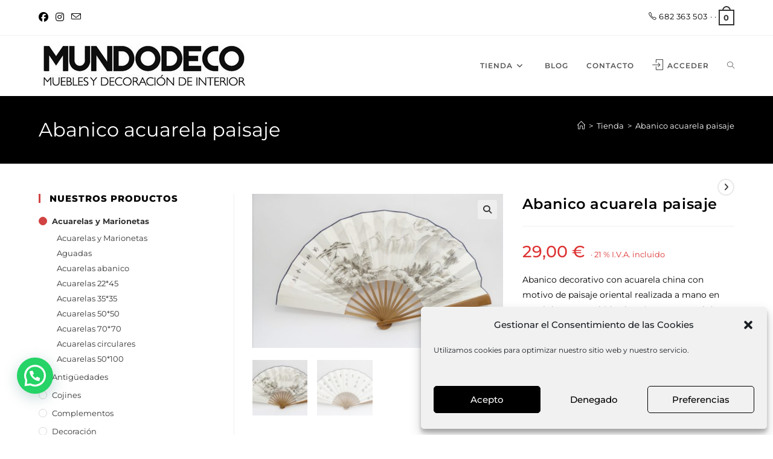

--- FILE ---
content_type: text/html; charset=UTF-8
request_url: https://mundodeco.com/tienda-decoracion/acuarelas-y-marionetas/abanico-acuarela-paisaje/
body_size: 31312
content:
<!DOCTYPE html>
<html class="html" lang="es">
<head>
	<meta charset="UTF-8">
	<link rel="profile" href="https://gmpg.org/xfn/11">

	<title>MUNDODECO • Abanico acuarela paisaje</title>
	<style>img:is([sizes="auto" i], [sizes^="auto," i]) { contain-intrinsic-size: 3000px 1500px }</style>
	<link rel="pingback" href="https://mundodeco.com/xmlrpc.php">
<meta name="viewport" content="width=device-width, initial-scale=1">
<!-- The SEO Framework por Sybre Waaijer -->
<meta name="robots" content="noarchive,max-snippet:-1,max-image-preview:standard,max-video-preview:-1" />
<link rel="canonical" href="https://mundodeco.com/tienda-decoracion/acuarelas-y-marionetas/abanico-acuarela-paisaje/" />
<meta name="description" content="Abanico decorativo con acuarela china con motivo de paisaje oriental realizada a mano en papel de arroz. Debido al carácter artesanal de su elaboración puede…" />
<meta name="theme-color" content="#000000" />
<meta property="og:type" content="product" />
<meta property="og:locale" content="es_ES" />
<meta property="og:site_name" content="MUNDODECO" />
<meta property="og:title" content="Abanico acuarela paisaje" />
<meta property="og:description" content="Abanico decorativo con acuarela china con motivo de paisaje oriental realizada a mano en papel de arroz. Debido al carácter artesanal de su elaboración puede presentar pequeñas imperfecciones." />
<meta property="og:url" content="https://mundodeco.com/tienda-decoracion/acuarelas-y-marionetas/abanico-acuarela-paisaje/" />
<meta property="og:image" content="https://mundodeco.com/wp-content/uploads/2020/11/acuarela-abanico-paisaje-01.jpg" />
<meta property="og:image:width" content="1200" />
<meta property="og:image:height" content="738" />
<meta property="og:image" content="https://mundodeco.com/wp-content/uploads/2020/11/acuarela-abanico-paisaje-02.jpg" />
<meta property="og:image:width" content="1200" />
<meta property="og:image:height" content="782" />
<meta name="twitter:card" content="summary_large_image" />
<meta name="twitter:title" content="Abanico acuarela paisaje" />
<meta name="twitter:description" content="Abanico decorativo con acuarela china con motivo de paisaje oriental realizada a mano en papel de arroz. Debido al carácter artesanal de su elaboración puede presentar pequeñas imperfecciones." />
<meta name="twitter:image" content="https://mundodeco.com/wp-content/uploads/2020/11/acuarela-abanico-paisaje-01.jpg" />
<script type="application/ld+json">{"@context":"https://schema.org","@graph":[{"@type":"WebSite","@id":"https://mundodeco.com/#/schema/WebSite","url":"https://mundodeco.com/","name":"MUNDODECO","alternateName":"MUNDODECO · MUEBLES Y DECORACIÓN DE INTERIOR","description":"MUEBLE Y DECORACIÓN EXCLUSIVA EN SEVILLA","inLanguage":"es","potentialAction":{"@type":"SearchAction","target":{"@type":"EntryPoint","urlTemplate":"https://mundodeco.com/search/{search_term_string}/"},"query-input":"required name=search_term_string"},"publisher":{"@type":"Organization","@id":"https://mundodeco.com/#/schema/Organization","name":"MUNDODECO · MUEBLES Y DECORACIÓN DE INTERIOR","url":"https://mundodeco.com/","logo":{"@type":"ImageObject","url":"https://mundodeco.com/wp-content/uploads/2020/10/mundodeco-muebles-decoracion-favicon.jpg","contentUrl":"https://mundodeco.com/wp-content/uploads/2020/10/mundodeco-muebles-decoracion-favicon.jpg","width":512,"height":512}}},{"@type":"WebPage","@id":"https://mundodeco.com/tienda-decoracion/acuarelas-y-marionetas/abanico-acuarela-paisaje/","url":"https://mundodeco.com/tienda-decoracion/acuarelas-y-marionetas/abanico-acuarela-paisaje/","name":"MUNDODECO • Abanico acuarela paisaje","description":"Abanico decorativo con acuarela china con motivo de paisaje oriental realizada a mano en papel de arroz. Debido al carácter artesanal de su elaboración puede…","inLanguage":"es","isPartOf":{"@id":"https://mundodeco.com/#/schema/WebSite"},"breadcrumb":{"@type":"BreadcrumbList","@id":"https://mundodeco.com/#/schema/BreadcrumbList","itemListElement":[{"@type":"ListItem","position":1,"item":"https://mundodeco.com/","name":"MUNDODECO"},{"@type":"ListItem","position":2,"item":"https://mundodeco.com/tienda-decoracion/","name":"Tienda"},{"@type":"ListItem","position":3,"name":"Abanico acuarela paisaje"}]},"potentialAction":{"@type":"ReadAction","target":"https://mundodeco.com/tienda-decoracion/acuarelas-y-marionetas/abanico-acuarela-paisaje/"},"datePublished":"2020-11-16T08:30:23+00:00","dateModified":"2022-07-14T11:46:30+00:00"}]}</script>
<!-- / The SEO Framework por Sybre Waaijer | 24.33ms meta | 10.91ms boot -->

<link rel="alternate" type="application/rss+xml" title="MUNDODECO &raquo; Feed" href="https://mundodeco.com/feed/" />
<link rel="alternate" type="application/rss+xml" title="MUNDODECO &raquo; Feed de los comentarios" href="https://mundodeco.com/comments/feed/" />
<link rel="alternate" type="application/rss+xml" title="MUNDODECO &raquo; Comentario Abanico acuarela paisaje del feed" href="https://mundodeco.com/tienda-decoracion/acuarelas-y-marionetas/abanico-acuarela-paisaje/feed/" />
<script>
window._wpemojiSettings = {"baseUrl":"https:\/\/s.w.org\/images\/core\/emoji\/16.0.1\/72x72\/","ext":".png","svgUrl":"https:\/\/s.w.org\/images\/core\/emoji\/16.0.1\/svg\/","svgExt":".svg","source":{"concatemoji":"https:\/\/mundodeco.com\/wp-includes\/js\/wp-emoji-release.min.js?ver=6.8.3"}};
/*! This file is auto-generated */
!function(s,n){var o,i,e;function c(e){try{var t={supportTests:e,timestamp:(new Date).valueOf()};sessionStorage.setItem(o,JSON.stringify(t))}catch(e){}}function p(e,t,n){e.clearRect(0,0,e.canvas.width,e.canvas.height),e.fillText(t,0,0);var t=new Uint32Array(e.getImageData(0,0,e.canvas.width,e.canvas.height).data),a=(e.clearRect(0,0,e.canvas.width,e.canvas.height),e.fillText(n,0,0),new Uint32Array(e.getImageData(0,0,e.canvas.width,e.canvas.height).data));return t.every(function(e,t){return e===a[t]})}function u(e,t){e.clearRect(0,0,e.canvas.width,e.canvas.height),e.fillText(t,0,0);for(var n=e.getImageData(16,16,1,1),a=0;a<n.data.length;a++)if(0!==n.data[a])return!1;return!0}function f(e,t,n,a){switch(t){case"flag":return n(e,"\ud83c\udff3\ufe0f\u200d\u26a7\ufe0f","\ud83c\udff3\ufe0f\u200b\u26a7\ufe0f")?!1:!n(e,"\ud83c\udde8\ud83c\uddf6","\ud83c\udde8\u200b\ud83c\uddf6")&&!n(e,"\ud83c\udff4\udb40\udc67\udb40\udc62\udb40\udc65\udb40\udc6e\udb40\udc67\udb40\udc7f","\ud83c\udff4\u200b\udb40\udc67\u200b\udb40\udc62\u200b\udb40\udc65\u200b\udb40\udc6e\u200b\udb40\udc67\u200b\udb40\udc7f");case"emoji":return!a(e,"\ud83e\udedf")}return!1}function g(e,t,n,a){var r="undefined"!=typeof WorkerGlobalScope&&self instanceof WorkerGlobalScope?new OffscreenCanvas(300,150):s.createElement("canvas"),o=r.getContext("2d",{willReadFrequently:!0}),i=(o.textBaseline="top",o.font="600 32px Arial",{});return e.forEach(function(e){i[e]=t(o,e,n,a)}),i}function t(e){var t=s.createElement("script");t.src=e,t.defer=!0,s.head.appendChild(t)}"undefined"!=typeof Promise&&(o="wpEmojiSettingsSupports",i=["flag","emoji"],n.supports={everything:!0,everythingExceptFlag:!0},e=new Promise(function(e){s.addEventListener("DOMContentLoaded",e,{once:!0})}),new Promise(function(t){var n=function(){try{var e=JSON.parse(sessionStorage.getItem(o));if("object"==typeof e&&"number"==typeof e.timestamp&&(new Date).valueOf()<e.timestamp+604800&&"object"==typeof e.supportTests)return e.supportTests}catch(e){}return null}();if(!n){if("undefined"!=typeof Worker&&"undefined"!=typeof OffscreenCanvas&&"undefined"!=typeof URL&&URL.createObjectURL&&"undefined"!=typeof Blob)try{var e="postMessage("+g.toString()+"("+[JSON.stringify(i),f.toString(),p.toString(),u.toString()].join(",")+"));",a=new Blob([e],{type:"text/javascript"}),r=new Worker(URL.createObjectURL(a),{name:"wpTestEmojiSupports"});return void(r.onmessage=function(e){c(n=e.data),r.terminate(),t(n)})}catch(e){}c(n=g(i,f,p,u))}t(n)}).then(function(e){for(var t in e)n.supports[t]=e[t],n.supports.everything=n.supports.everything&&n.supports[t],"flag"!==t&&(n.supports.everythingExceptFlag=n.supports.everythingExceptFlag&&n.supports[t]);n.supports.everythingExceptFlag=n.supports.everythingExceptFlag&&!n.supports.flag,n.DOMReady=!1,n.readyCallback=function(){n.DOMReady=!0}}).then(function(){return e}).then(function(){var e;n.supports.everything||(n.readyCallback(),(e=n.source||{}).concatemoji?t(e.concatemoji):e.wpemoji&&e.twemoji&&(t(e.twemoji),t(e.wpemoji)))}))}((window,document),window._wpemojiSettings);
</script>
<style id='wp-emoji-styles-inline-css'>

	img.wp-smiley, img.emoji {
		display: inline !important;
		border: none !important;
		box-shadow: none !important;
		height: 1em !important;
		width: 1em !important;
		margin: 0 0.07em !important;
		vertical-align: -0.1em !important;
		background: none !important;
		padding: 0 !important;
	}
</style>
<link rel='stylesheet' id='wp-block-library-css' href='https://mundodeco.com/wp-includes/css/dist/block-library/style.min.css?ver=6.8.3' media='all' />
<style id='wp-block-library-theme-inline-css'>
.wp-block-audio :where(figcaption){color:#555;font-size:13px;text-align:center}.is-dark-theme .wp-block-audio :where(figcaption){color:#ffffffa6}.wp-block-audio{margin:0 0 1em}.wp-block-code{border:1px solid #ccc;border-radius:4px;font-family:Menlo,Consolas,monaco,monospace;padding:.8em 1em}.wp-block-embed :where(figcaption){color:#555;font-size:13px;text-align:center}.is-dark-theme .wp-block-embed :where(figcaption){color:#ffffffa6}.wp-block-embed{margin:0 0 1em}.blocks-gallery-caption{color:#555;font-size:13px;text-align:center}.is-dark-theme .blocks-gallery-caption{color:#ffffffa6}:root :where(.wp-block-image figcaption){color:#555;font-size:13px;text-align:center}.is-dark-theme :root :where(.wp-block-image figcaption){color:#ffffffa6}.wp-block-image{margin:0 0 1em}.wp-block-pullquote{border-bottom:4px solid;border-top:4px solid;color:currentColor;margin-bottom:1.75em}.wp-block-pullquote cite,.wp-block-pullquote footer,.wp-block-pullquote__citation{color:currentColor;font-size:.8125em;font-style:normal;text-transform:uppercase}.wp-block-quote{border-left:.25em solid;margin:0 0 1.75em;padding-left:1em}.wp-block-quote cite,.wp-block-quote footer{color:currentColor;font-size:.8125em;font-style:normal;position:relative}.wp-block-quote:where(.has-text-align-right){border-left:none;border-right:.25em solid;padding-left:0;padding-right:1em}.wp-block-quote:where(.has-text-align-center){border:none;padding-left:0}.wp-block-quote.is-large,.wp-block-quote.is-style-large,.wp-block-quote:where(.is-style-plain){border:none}.wp-block-search .wp-block-search__label{font-weight:700}.wp-block-search__button{border:1px solid #ccc;padding:.375em .625em}:where(.wp-block-group.has-background){padding:1.25em 2.375em}.wp-block-separator.has-css-opacity{opacity:.4}.wp-block-separator{border:none;border-bottom:2px solid;margin-left:auto;margin-right:auto}.wp-block-separator.has-alpha-channel-opacity{opacity:1}.wp-block-separator:not(.is-style-wide):not(.is-style-dots){width:100px}.wp-block-separator.has-background:not(.is-style-dots){border-bottom:none;height:1px}.wp-block-separator.has-background:not(.is-style-wide):not(.is-style-dots){height:2px}.wp-block-table{margin:0 0 1em}.wp-block-table td,.wp-block-table th{word-break:normal}.wp-block-table :where(figcaption){color:#555;font-size:13px;text-align:center}.is-dark-theme .wp-block-table :where(figcaption){color:#ffffffa6}.wp-block-video :where(figcaption){color:#555;font-size:13px;text-align:center}.is-dark-theme .wp-block-video :where(figcaption){color:#ffffffa6}.wp-block-video{margin:0 0 1em}:root :where(.wp-block-template-part.has-background){margin-bottom:0;margin-top:0;padding:1.25em 2.375em}
</style>
<style id='classic-theme-styles-inline-css'>
/*! This file is auto-generated */
.wp-block-button__link{color:#fff;background-color:#32373c;border-radius:9999px;box-shadow:none;text-decoration:none;padding:calc(.667em + 2px) calc(1.333em + 2px);font-size:1.125em}.wp-block-file__button{background:#32373c;color:#fff;text-decoration:none}
</style>
<style id='joinchat-button-style-inline-css'>
.wp-block-joinchat-button{border:none!important;text-align:center}.wp-block-joinchat-button figure{display:table;margin:0 auto;padding:0}.wp-block-joinchat-button figcaption{font:normal normal 400 .6em/2em var(--wp--preset--font-family--system-font,sans-serif);margin:0;padding:0}.wp-block-joinchat-button .joinchat-button__qr{background-color:#fff;border:6px solid #25d366;border-radius:30px;box-sizing:content-box;display:block;height:200px;margin:auto;overflow:hidden;padding:10px;width:200px}.wp-block-joinchat-button .joinchat-button__qr canvas,.wp-block-joinchat-button .joinchat-button__qr img{display:block;margin:auto}.wp-block-joinchat-button .joinchat-button__link{align-items:center;background-color:#25d366;border:6px solid #25d366;border-radius:30px;display:inline-flex;flex-flow:row nowrap;justify-content:center;line-height:1.25em;margin:0 auto;text-decoration:none}.wp-block-joinchat-button .joinchat-button__link:before{background:transparent var(--joinchat-ico) no-repeat center;background-size:100%;content:"";display:block;height:1.5em;margin:-.75em .75em -.75em 0;width:1.5em}.wp-block-joinchat-button figure+.joinchat-button__link{margin-top:10px}@media (orientation:landscape)and (min-height:481px),(orientation:portrait)and (min-width:481px){.wp-block-joinchat-button.joinchat-button--qr-only figure+.joinchat-button__link{display:none}}@media (max-width:480px),(orientation:landscape)and (max-height:480px){.wp-block-joinchat-button figure{display:none}}

</style>
<style id='global-styles-inline-css'>
:root{--wp--preset--aspect-ratio--square: 1;--wp--preset--aspect-ratio--4-3: 4/3;--wp--preset--aspect-ratio--3-4: 3/4;--wp--preset--aspect-ratio--3-2: 3/2;--wp--preset--aspect-ratio--2-3: 2/3;--wp--preset--aspect-ratio--16-9: 16/9;--wp--preset--aspect-ratio--9-16: 9/16;--wp--preset--color--black: #000000;--wp--preset--color--cyan-bluish-gray: #abb8c3;--wp--preset--color--white: #ffffff;--wp--preset--color--pale-pink: #f78da7;--wp--preset--color--vivid-red: #cf2e2e;--wp--preset--color--luminous-vivid-orange: #ff6900;--wp--preset--color--luminous-vivid-amber: #fcb900;--wp--preset--color--light-green-cyan: #7bdcb5;--wp--preset--color--vivid-green-cyan: #00d084;--wp--preset--color--pale-cyan-blue: #8ed1fc;--wp--preset--color--vivid-cyan-blue: #0693e3;--wp--preset--color--vivid-purple: #9b51e0;--wp--preset--gradient--vivid-cyan-blue-to-vivid-purple: linear-gradient(135deg,rgba(6,147,227,1) 0%,rgb(155,81,224) 100%);--wp--preset--gradient--light-green-cyan-to-vivid-green-cyan: linear-gradient(135deg,rgb(122,220,180) 0%,rgb(0,208,130) 100%);--wp--preset--gradient--luminous-vivid-amber-to-luminous-vivid-orange: linear-gradient(135deg,rgba(252,185,0,1) 0%,rgba(255,105,0,1) 100%);--wp--preset--gradient--luminous-vivid-orange-to-vivid-red: linear-gradient(135deg,rgba(255,105,0,1) 0%,rgb(207,46,46) 100%);--wp--preset--gradient--very-light-gray-to-cyan-bluish-gray: linear-gradient(135deg,rgb(238,238,238) 0%,rgb(169,184,195) 100%);--wp--preset--gradient--cool-to-warm-spectrum: linear-gradient(135deg,rgb(74,234,220) 0%,rgb(151,120,209) 20%,rgb(207,42,186) 40%,rgb(238,44,130) 60%,rgb(251,105,98) 80%,rgb(254,248,76) 100%);--wp--preset--gradient--blush-light-purple: linear-gradient(135deg,rgb(255,206,236) 0%,rgb(152,150,240) 100%);--wp--preset--gradient--blush-bordeaux: linear-gradient(135deg,rgb(254,205,165) 0%,rgb(254,45,45) 50%,rgb(107,0,62) 100%);--wp--preset--gradient--luminous-dusk: linear-gradient(135deg,rgb(255,203,112) 0%,rgb(199,81,192) 50%,rgb(65,88,208) 100%);--wp--preset--gradient--pale-ocean: linear-gradient(135deg,rgb(255,245,203) 0%,rgb(182,227,212) 50%,rgb(51,167,181) 100%);--wp--preset--gradient--electric-grass: linear-gradient(135deg,rgb(202,248,128) 0%,rgb(113,206,126) 100%);--wp--preset--gradient--midnight: linear-gradient(135deg,rgb(2,3,129) 0%,rgb(40,116,252) 100%);--wp--preset--font-size--small: 13px;--wp--preset--font-size--medium: 20px;--wp--preset--font-size--large: 36px;--wp--preset--font-size--x-large: 42px;--wp--preset--spacing--20: 0.44rem;--wp--preset--spacing--30: 0.67rem;--wp--preset--spacing--40: 1rem;--wp--preset--spacing--50: 1.5rem;--wp--preset--spacing--60: 2.25rem;--wp--preset--spacing--70: 3.38rem;--wp--preset--spacing--80: 5.06rem;--wp--preset--shadow--natural: 6px 6px 9px rgba(0, 0, 0, 0.2);--wp--preset--shadow--deep: 12px 12px 50px rgba(0, 0, 0, 0.4);--wp--preset--shadow--sharp: 6px 6px 0px rgba(0, 0, 0, 0.2);--wp--preset--shadow--outlined: 6px 6px 0px -3px rgba(255, 255, 255, 1), 6px 6px rgba(0, 0, 0, 1);--wp--preset--shadow--crisp: 6px 6px 0px rgba(0, 0, 0, 1);}:where(.is-layout-flex){gap: 0.5em;}:where(.is-layout-grid){gap: 0.5em;}body .is-layout-flex{display: flex;}.is-layout-flex{flex-wrap: wrap;align-items: center;}.is-layout-flex > :is(*, div){margin: 0;}body .is-layout-grid{display: grid;}.is-layout-grid > :is(*, div){margin: 0;}:where(.wp-block-columns.is-layout-flex){gap: 2em;}:where(.wp-block-columns.is-layout-grid){gap: 2em;}:where(.wp-block-post-template.is-layout-flex){gap: 1.25em;}:where(.wp-block-post-template.is-layout-grid){gap: 1.25em;}.has-black-color{color: var(--wp--preset--color--black) !important;}.has-cyan-bluish-gray-color{color: var(--wp--preset--color--cyan-bluish-gray) !important;}.has-white-color{color: var(--wp--preset--color--white) !important;}.has-pale-pink-color{color: var(--wp--preset--color--pale-pink) !important;}.has-vivid-red-color{color: var(--wp--preset--color--vivid-red) !important;}.has-luminous-vivid-orange-color{color: var(--wp--preset--color--luminous-vivid-orange) !important;}.has-luminous-vivid-amber-color{color: var(--wp--preset--color--luminous-vivid-amber) !important;}.has-light-green-cyan-color{color: var(--wp--preset--color--light-green-cyan) !important;}.has-vivid-green-cyan-color{color: var(--wp--preset--color--vivid-green-cyan) !important;}.has-pale-cyan-blue-color{color: var(--wp--preset--color--pale-cyan-blue) !important;}.has-vivid-cyan-blue-color{color: var(--wp--preset--color--vivid-cyan-blue) !important;}.has-vivid-purple-color{color: var(--wp--preset--color--vivid-purple) !important;}.has-black-background-color{background-color: var(--wp--preset--color--black) !important;}.has-cyan-bluish-gray-background-color{background-color: var(--wp--preset--color--cyan-bluish-gray) !important;}.has-white-background-color{background-color: var(--wp--preset--color--white) !important;}.has-pale-pink-background-color{background-color: var(--wp--preset--color--pale-pink) !important;}.has-vivid-red-background-color{background-color: var(--wp--preset--color--vivid-red) !important;}.has-luminous-vivid-orange-background-color{background-color: var(--wp--preset--color--luminous-vivid-orange) !important;}.has-luminous-vivid-amber-background-color{background-color: var(--wp--preset--color--luminous-vivid-amber) !important;}.has-light-green-cyan-background-color{background-color: var(--wp--preset--color--light-green-cyan) !important;}.has-vivid-green-cyan-background-color{background-color: var(--wp--preset--color--vivid-green-cyan) !important;}.has-pale-cyan-blue-background-color{background-color: var(--wp--preset--color--pale-cyan-blue) !important;}.has-vivid-cyan-blue-background-color{background-color: var(--wp--preset--color--vivid-cyan-blue) !important;}.has-vivid-purple-background-color{background-color: var(--wp--preset--color--vivid-purple) !important;}.has-black-border-color{border-color: var(--wp--preset--color--black) !important;}.has-cyan-bluish-gray-border-color{border-color: var(--wp--preset--color--cyan-bluish-gray) !important;}.has-white-border-color{border-color: var(--wp--preset--color--white) !important;}.has-pale-pink-border-color{border-color: var(--wp--preset--color--pale-pink) !important;}.has-vivid-red-border-color{border-color: var(--wp--preset--color--vivid-red) !important;}.has-luminous-vivid-orange-border-color{border-color: var(--wp--preset--color--luminous-vivid-orange) !important;}.has-luminous-vivid-amber-border-color{border-color: var(--wp--preset--color--luminous-vivid-amber) !important;}.has-light-green-cyan-border-color{border-color: var(--wp--preset--color--light-green-cyan) !important;}.has-vivid-green-cyan-border-color{border-color: var(--wp--preset--color--vivid-green-cyan) !important;}.has-pale-cyan-blue-border-color{border-color: var(--wp--preset--color--pale-cyan-blue) !important;}.has-vivid-cyan-blue-border-color{border-color: var(--wp--preset--color--vivid-cyan-blue) !important;}.has-vivid-purple-border-color{border-color: var(--wp--preset--color--vivid-purple) !important;}.has-vivid-cyan-blue-to-vivid-purple-gradient-background{background: var(--wp--preset--gradient--vivid-cyan-blue-to-vivid-purple) !important;}.has-light-green-cyan-to-vivid-green-cyan-gradient-background{background: var(--wp--preset--gradient--light-green-cyan-to-vivid-green-cyan) !important;}.has-luminous-vivid-amber-to-luminous-vivid-orange-gradient-background{background: var(--wp--preset--gradient--luminous-vivid-amber-to-luminous-vivid-orange) !important;}.has-luminous-vivid-orange-to-vivid-red-gradient-background{background: var(--wp--preset--gradient--luminous-vivid-orange-to-vivid-red) !important;}.has-very-light-gray-to-cyan-bluish-gray-gradient-background{background: var(--wp--preset--gradient--very-light-gray-to-cyan-bluish-gray) !important;}.has-cool-to-warm-spectrum-gradient-background{background: var(--wp--preset--gradient--cool-to-warm-spectrum) !important;}.has-blush-light-purple-gradient-background{background: var(--wp--preset--gradient--blush-light-purple) !important;}.has-blush-bordeaux-gradient-background{background: var(--wp--preset--gradient--blush-bordeaux) !important;}.has-luminous-dusk-gradient-background{background: var(--wp--preset--gradient--luminous-dusk) !important;}.has-pale-ocean-gradient-background{background: var(--wp--preset--gradient--pale-ocean) !important;}.has-electric-grass-gradient-background{background: var(--wp--preset--gradient--electric-grass) !important;}.has-midnight-gradient-background{background: var(--wp--preset--gradient--midnight) !important;}.has-small-font-size{font-size: var(--wp--preset--font-size--small) !important;}.has-medium-font-size{font-size: var(--wp--preset--font-size--medium) !important;}.has-large-font-size{font-size: var(--wp--preset--font-size--large) !important;}.has-x-large-font-size{font-size: var(--wp--preset--font-size--x-large) !important;}
:where(.wp-block-post-template.is-layout-flex){gap: 1.25em;}:where(.wp-block-post-template.is-layout-grid){gap: 1.25em;}
:where(.wp-block-columns.is-layout-flex){gap: 2em;}:where(.wp-block-columns.is-layout-grid){gap: 2em;}
:root :where(.wp-block-pullquote){font-size: 1.5em;line-height: 1.6;}
</style>
<link rel='stylesheet' id='contact-form-7-css' href='https://mundodeco.com/wp-content/plugins/contact-form-7/includes/css/styles.css?ver=6.1.4' media='all' />
<link rel='stylesheet' id='photoswipe-css' href='https://mundodeco.com/wp-content/plugins/woocommerce/assets/css/photoswipe/photoswipe.min.css?ver=10.4.3' media='all' />
<link rel='stylesheet' id='photoswipe-default-skin-css' href='https://mundodeco.com/wp-content/plugins/woocommerce/assets/css/photoswipe/default-skin/default-skin.min.css?ver=10.4.3' media='all' />
<style id='woocommerce-inline-inline-css'>
.woocommerce form .form-row .required { visibility: visible; }
</style>
<link rel='stylesheet' id='cmplz-general-css' href='https://mundodeco.com/wp-content/plugins/complianz-gdpr/assets/css/cookieblocker.min.css?ver=1765973297' media='all' />
<link rel='stylesheet' id='parente2-style-css' href='https://mundodeco.com/wp-content/themes/oceanwp/style.css?ver=6.8.3' media='all' />
<link rel='stylesheet' id='childe2-style-css' href='https://mundodeco.com/wp-content/themes/Mundodeco/style.css?ver=6.8.3' media='all' />
<link rel='stylesheet' id='oceanwp-woo-mini-cart-css' href='https://mundodeco.com/wp-content/themes/oceanwp/assets/css/woo/woo-mini-cart.min.css?ver=6.8.3' media='all' />
<link rel='stylesheet' id='font-awesome-css' href='https://mundodeco.com/wp-content/themes/oceanwp/assets/fonts/fontawesome/css/all.min.css?ver=6.7.2' media='all' />
<link rel='stylesheet' id='simple-line-icons-css' href='https://mundodeco.com/wp-content/themes/oceanwp/assets/css/third/simple-line-icons.min.css?ver=2.4.0' media='all' />
<link rel='stylesheet' id='oceanwp-style-css' href='https://mundodeco.com/wp-content/themes/oceanwp/assets/css/style.min.css?ver=1.0' media='all' />
<link rel='stylesheet' id='oceanwp-hamburgers-css' href='https://mundodeco.com/wp-content/themes/oceanwp/assets/css/third/hamburgers/hamburgers.min.css?ver=1.0' media='all' />
<link rel='stylesheet' id='oceanwp-collapse-css' href='https://mundodeco.com/wp-content/themes/oceanwp/assets/css/third/hamburgers/types/collapse.css?ver=1.0' media='all' />
<link rel='preload' as='style' onload='this.rel="stylesheet"' id='oceanwp-google-font-montserrat-css' href='https://mundodeco.com/wp-content/uploads/oceanwp-webfonts-css/e56e84e5400935b69a2094c983ab210f.css?ver=6.8.3' media='all' />
<link rel='stylesheet' id='oceanwp-woocommerce-css' href='https://mundodeco.com/wp-content/themes/oceanwp/assets/css/woo/woocommerce.min.css?ver=6.8.3' media='all' />
<link rel='stylesheet' id='oceanwp-woo-star-font-css' href='https://mundodeco.com/wp-content/themes/oceanwp/assets/css/woo/woo-star-font.min.css?ver=6.8.3' media='all' />
<link rel='stylesheet' id='oceanwp-woo-quick-view-css' href='https://mundodeco.com/wp-content/themes/oceanwp/assets/css/woo/woo-quick-view.min.css?ver=6.8.3' media='all' />
<link rel='stylesheet' id='elementor-frontend-css' href='https://mundodeco.com/wp-content/plugins/elementor/assets/css/frontend.min.css?ver=3.34.1' media='all' />
<link rel='stylesheet' id='eael-general-css' href='https://mundodeco.com/wp-content/plugins/essential-addons-for-elementor-lite/assets/front-end/css/view/general.min.css?ver=6.5.6' media='all' />
<link rel='stylesheet' id='oe-widgets-style-css' href='https://mundodeco.com/wp-content/plugins/ocean-extra/assets/css/widgets.css?ver=6.8.3' media='all' />
<link rel='stylesheet' id='ops-product-share-style-css' href='https://mundodeco.com/wp-content/plugins/ocean-product-sharing/assets/css/style.min.css?ver=6.8.3' media='all' />
<link rel='stylesheet' id='oss-social-share-style-css' href='https://mundodeco.com/wp-content/plugins/ocean-social-sharing/assets/css/style.min.css?ver=6.8.3' media='all' />
<script type="text/template" id="tmpl-variation-template">
	<div class="woocommerce-variation-description">{{{ data.variation.variation_description }}}</div>
	<div class="woocommerce-variation-price">{{{ data.variation.price_html }}}</div>
	<div class="woocommerce-variation-availability">{{{ data.variation.availability_html }}}</div>
</script>
<script type="text/template" id="tmpl-unavailable-variation-template">
	<p role="alert">Lo siento, este producto no está disponible. Por favor, elige otra combinación.</p>
</script>
<!--n2css--><!--n2js--><script src="https://mundodeco.com/wp-includes/js/jquery/jquery.min.js?ver=3.7.1" id="jquery-core-js"></script>
<script src="https://mundodeco.com/wp-includes/js/jquery/jquery-migrate.min.js?ver=3.4.1" id="jquery-migrate-js"></script>
<script src="https://mundodeco.com/wp-content/plugins/woocommerce/assets/js/jquery-blockui/jquery.blockUI.min.js?ver=2.7.0-wc.10.4.3" id="wc-jquery-blockui-js" defer data-wp-strategy="defer"></script>
<script id="wc-add-to-cart-js-extra">
var wc_add_to_cart_params = {"ajax_url":"\/wp-admin\/admin-ajax.php","wc_ajax_url":"\/?wc-ajax=%%endpoint%%","i18n_view_cart":"Ver carrito","cart_url":"https:\/\/mundodeco.com\/carrito\/","is_cart":"","cart_redirect_after_add":"no"};
</script>
<script src="https://mundodeco.com/wp-content/plugins/woocommerce/assets/js/frontend/add-to-cart.min.js?ver=10.4.3" id="wc-add-to-cart-js" defer data-wp-strategy="defer"></script>
<script src="https://mundodeco.com/wp-content/plugins/woocommerce/assets/js/zoom/jquery.zoom.min.js?ver=1.7.21-wc.10.4.3" id="wc-zoom-js" defer data-wp-strategy="defer"></script>
<script src="https://mundodeco.com/wp-content/plugins/woocommerce/assets/js/flexslider/jquery.flexslider.min.js?ver=2.7.2-wc.10.4.3" id="wc-flexslider-js" defer data-wp-strategy="defer"></script>
<script src="https://mundodeco.com/wp-content/plugins/woocommerce/assets/js/photoswipe/photoswipe.min.js?ver=4.1.1-wc.10.4.3" id="wc-photoswipe-js" defer data-wp-strategy="defer"></script>
<script src="https://mundodeco.com/wp-content/plugins/woocommerce/assets/js/photoswipe/photoswipe-ui-default.min.js?ver=4.1.1-wc.10.4.3" id="wc-photoswipe-ui-default-js" defer data-wp-strategy="defer"></script>
<script id="wc-single-product-js-extra">
var wc_single_product_params = {"i18n_required_rating_text":"Por favor elige una puntuaci\u00f3n","i18n_rating_options":["1 de 5 estrellas","2 de 5 estrellas","3 de 5 estrellas","4 de 5 estrellas","5 de 5 estrellas"],"i18n_product_gallery_trigger_text":"Ver galer\u00eda de im\u00e1genes a pantalla completa","review_rating_required":"no","flexslider":{"rtl":false,"animation":"slide","smoothHeight":true,"directionNav":false,"controlNav":"thumbnails","slideshow":false,"animationSpeed":500,"animationLoop":false,"allowOneSlide":false},"zoom_enabled":"1","zoom_options":[],"photoswipe_enabled":"1","photoswipe_options":{"shareEl":false,"closeOnScroll":false,"history":false,"hideAnimationDuration":0,"showAnimationDuration":0},"flexslider_enabled":"1"};
</script>
<script src="https://mundodeco.com/wp-content/plugins/woocommerce/assets/js/frontend/single-product.min.js?ver=10.4.3" id="wc-single-product-js" defer data-wp-strategy="defer"></script>
<script src="https://mundodeco.com/wp-content/plugins/woocommerce/assets/js/js-cookie/js.cookie.min.js?ver=2.1.4-wc.10.4.3" id="wc-js-cookie-js" defer data-wp-strategy="defer"></script>
<script id="woocommerce-js-extra">
var woocommerce_params = {"ajax_url":"\/wp-admin\/admin-ajax.php","wc_ajax_url":"\/?wc-ajax=%%endpoint%%","i18n_password_show":"Mostrar contrase\u00f1a","i18n_password_hide":"Ocultar contrase\u00f1a"};
</script>
<script src="https://mundodeco.com/wp-content/plugins/woocommerce/assets/js/frontend/woocommerce.min.js?ver=10.4.3" id="woocommerce-js" defer data-wp-strategy="defer"></script>
<script src="https://mundodeco.com/wp-includes/js/underscore.min.js?ver=1.13.7" id="underscore-js"></script>
<script id="wp-util-js-extra">
var _wpUtilSettings = {"ajax":{"url":"\/wp-admin\/admin-ajax.php"}};
</script>
<script src="https://mundodeco.com/wp-includes/js/wp-util.min.js?ver=6.8.3" id="wp-util-js"></script>
<script id="wc-add-to-cart-variation-js-extra">
var wc_add_to_cart_variation_params = {"wc_ajax_url":"\/?wc-ajax=%%endpoint%%","i18n_no_matching_variations_text":"Lo siento, no hay productos que igualen tu selecci\u00f3n. Por favor, escoge una combinaci\u00f3n diferente.","i18n_make_a_selection_text":"Elige las opciones del producto antes de a\u00f1adir este producto a tu carrito.","i18n_unavailable_text":"Lo siento, este producto no est\u00e1 disponible. Por favor, elige otra combinaci\u00f3n.","i18n_reset_alert_text":"Se ha restablecido tu selecci\u00f3n. Por favor, elige alguna opci\u00f3n del producto antes de poder a\u00f1adir este producto a tu carrito."};
</script>
<script src="https://mundodeco.com/wp-content/plugins/woocommerce/assets/js/frontend/add-to-cart-variation.min.js?ver=10.4.3" id="wc-add-to-cart-variation-js" defer data-wp-strategy="defer"></script>
<script id="wc-cart-fragments-js-extra">
var wc_cart_fragments_params = {"ajax_url":"\/wp-admin\/admin-ajax.php","wc_ajax_url":"\/?wc-ajax=%%endpoint%%","cart_hash_key":"wc_cart_hash_dea749a0c3777e622d4a4ef323812c03","fragment_name":"wc_fragments_dea749a0c3777e622d4a4ef323812c03","request_timeout":"5000"};
</script>
<script src="https://mundodeco.com/wp-content/plugins/woocommerce/assets/js/frontend/cart-fragments.min.js?ver=10.4.3" id="wc-cart-fragments-js" defer data-wp-strategy="defer"></script>
<link rel="https://api.w.org/" href="https://mundodeco.com/wp-json/" /><link rel="alternate" title="JSON" type="application/json" href="https://mundodeco.com/wp-json/wp/v2/product/908" /><link rel="EditURI" type="application/rsd+xml" title="RSD" href="https://mundodeco.com/xmlrpc.php?rsd" />
<link rel="alternate" title="oEmbed (JSON)" type="application/json+oembed" href="https://mundodeco.com/wp-json/oembed/1.0/embed?url=https%3A%2F%2Fmundodeco.com%2Ftienda-decoracion%2Facuarelas-y-marionetas%2Fabanico-acuarela-paisaje%2F" />
<link rel="alternate" title="oEmbed (XML)" type="text/xml+oembed" href="https://mundodeco.com/wp-json/oembed/1.0/embed?url=https%3A%2F%2Fmundodeco.com%2Ftienda-decoracion%2Facuarelas-y-marionetas%2Fabanico-acuarela-paisaje%2F&#038;format=xml" />
<script type="text/javascript">//<![CDATA[
  function external_links_in_new_windows_loop() {
    if (!document.links) {
      document.links = document.getElementsByTagName('a');
    }
    var change_link = false;
    var force = '';
    var ignore = '';

    for (var t=0; t<document.links.length; t++) {
      var all_links = document.links[t];
      change_link = false;
      
      if(document.links[t].hasAttribute('onClick') == false) {
        // forced if the address starts with http (or also https), but does not link to the current domain
        if(all_links.href.search(/^http/) != -1 && all_links.href.search('mundodeco.com') == -1 && all_links.href.search(/^#/) == -1) {
          // console.log('Changed ' + all_links.href);
          change_link = true;
        }
          
        if(force != '' && all_links.href.search(force) != -1) {
          // forced
          // console.log('force ' + all_links.href);
          change_link = true;
        }
        
        if(ignore != '' && all_links.href.search(ignore) != -1) {
          // console.log('ignore ' + all_links.href);
          // ignored
          change_link = false;
        }

        if(change_link == true) {
          // console.log('Changed ' + all_links.href);
          document.links[t].setAttribute('onClick', 'javascript:window.open(\'' + all_links.href.replace(/'/g, '') + '\', \'_blank\', \'noopener\'); return false;');
          document.links[t].removeAttribute('target');
        }
      }
    }
  }
  
  // Load
  function external_links_in_new_windows_load(func)
  {  
    var oldonload = window.onload;
    if (typeof window.onload != 'function'){
      window.onload = func;
    } else {
      window.onload = function(){
        oldonload();
        func();
      }
    }
  }

  external_links_in_new_windows_load(external_links_in_new_windows_loop);
  //]]></script>

<!-- This site is powered by WooCommerce Redsys Gateway Light v.6.5.0 - https://es.wordpress.org/plugins/woo-redsys-gateway-light/ -->			<style>.cmplz-hidden {
					display: none !important;
				}</style>	<noscript><style>.woocommerce-product-gallery{ opacity: 1 !important; }</style></noscript>
				<style>
				.e-con.e-parent:nth-of-type(n+4):not(.e-lazyloaded):not(.e-no-lazyload),
				.e-con.e-parent:nth-of-type(n+4):not(.e-lazyloaded):not(.e-no-lazyload) * {
					background-image: none !important;
				}
				@media screen and (max-height: 1024px) {
					.e-con.e-parent:nth-of-type(n+3):not(.e-lazyloaded):not(.e-no-lazyload),
					.e-con.e-parent:nth-of-type(n+3):not(.e-lazyloaded):not(.e-no-lazyload) * {
						background-image: none !important;
					}
				}
				@media screen and (max-height: 640px) {
					.e-con.e-parent:nth-of-type(n+2):not(.e-lazyloaded):not(.e-no-lazyload),
					.e-con.e-parent:nth-of-type(n+2):not(.e-lazyloaded):not(.e-no-lazyload) * {
						background-image: none !important;
					}
				}
			</style>
			<link rel="icon" href="https://mundodeco.com/wp-content/uploads/2020/10/cropped-mundodeco-muebles-decoracion-favicon-2-32x32.jpg" sizes="32x32" />
<link rel="icon" href="https://mundodeco.com/wp-content/uploads/2020/10/cropped-mundodeco-muebles-decoracion-favicon-2-192x192.jpg" sizes="192x192" />
<link rel="apple-touch-icon" href="https://mundodeco.com/wp-content/uploads/2020/10/cropped-mundodeco-muebles-decoracion-favicon-2-180x180.jpg" />
<meta name="msapplication-TileImage" content="https://mundodeco.com/wp-content/uploads/2020/10/cropped-mundodeco-muebles-decoracion-favicon-2-270x270.jpg" />
<!-- OceanWP CSS -->
<style type="text/css">
/* Colors */.woocommerce-MyAccount-navigation ul li a:before,.woocommerce-checkout .woocommerce-info a,.woocommerce-checkout #payment ul.payment_methods .wc_payment_method>input[type=radio]:first-child:checked+label:before,.woocommerce-checkout #payment .payment_method_paypal .about_paypal,.woocommerce ul.products li.product li.category a:hover,.woocommerce ul.products li.product .button:hover,.woocommerce ul.products li.product .product-inner .added_to_cart:hover,.product_meta .posted_in a:hover,.product_meta .tagged_as a:hover,.woocommerce div.product .woocommerce-tabs ul.tabs li a:hover,.woocommerce div.product .woocommerce-tabs ul.tabs li.active a,.woocommerce .oceanwp-grid-list a.active,.woocommerce .oceanwp-grid-list a:hover,.woocommerce .oceanwp-off-canvas-filter:hover,.widget_shopping_cart ul.cart_list li .owp-grid-wrap .owp-grid a.remove:hover,.widget_product_categories li a:hover ~ .count,.widget_layered_nav li a:hover ~ .count,.woocommerce ul.products li.product:not(.product-category) .woo-entry-buttons li a:hover,a:hover,a.light:hover,.theme-heading .text::before,.theme-heading .text::after,#top-bar-content >a:hover,#top-bar-social li.oceanwp-email a:hover,#site-navigation-wrap .dropdown-menu >li >a:hover,#site-header.medium-header #medium-searchform button:hover,.oceanwp-mobile-menu-icon a:hover,.blog-entry.post .blog-entry-header .entry-title a:hover,.blog-entry.post .blog-entry-readmore a:hover,.blog-entry.thumbnail-entry .blog-entry-category a,ul.meta li a:hover,.dropcap,.single nav.post-navigation .nav-links .title,body .related-post-title a:hover,body #wp-calendar caption,body .contact-info-widget.default i,body .contact-info-widget.big-icons i,body .custom-links-widget .oceanwp-custom-links li a:hover,body .custom-links-widget .oceanwp-custom-links li a:hover:before,body .posts-thumbnails-widget li a:hover,body .social-widget li.oceanwp-email a:hover,.comment-author .comment-meta .comment-reply-link,#respond #cancel-comment-reply-link:hover,#footer-widgets .footer-box a:hover,#footer-bottom a:hover,#footer-bottom #footer-bottom-menu a:hover,.sidr a:hover,.sidr-class-dropdown-toggle:hover,.sidr-class-menu-item-has-children.active >a,.sidr-class-menu-item-has-children.active >a >.sidr-class-dropdown-toggle,input[type=checkbox]:checked:before{color:#d14242}.woocommerce .oceanwp-grid-list a.active .owp-icon use,.woocommerce .oceanwp-grid-list a:hover .owp-icon use,.single nav.post-navigation .nav-links .title .owp-icon use,.blog-entry.post .blog-entry-readmore a:hover .owp-icon use,body .contact-info-widget.default .owp-icon use,body .contact-info-widget.big-icons .owp-icon use{stroke:#d14242}.woocommerce div.product div.images .open-image,.wcmenucart-details.count,.woocommerce-message a,.woocommerce-error a,.woocommerce-info a,.woocommerce .widget_price_filter .ui-slider .ui-slider-handle,.woocommerce .widget_price_filter .ui-slider .ui-slider-range,.owp-product-nav li a.owp-nav-link:hover,.woocommerce div.product.owp-tabs-layout-vertical .woocommerce-tabs ul.tabs li a:after,.woocommerce .widget_product_categories li.current-cat >a ~ .count,.woocommerce .widget_product_categories li.current-cat >a:before,.woocommerce .widget_layered_nav li.chosen a ~ .count,.woocommerce .widget_layered_nav li.chosen a:before,#owp-checkout-timeline .active .timeline-wrapper,.bag-style:hover .wcmenucart-cart-icon .wcmenucart-count,.show-cart .wcmenucart-cart-icon .wcmenucart-count,.woocommerce ul.products li.product:not(.product-category) .image-wrap .button,input[type="button"],input[type="reset"],input[type="submit"],button[type="submit"],.button,#site-navigation-wrap .dropdown-menu >li.btn >a >span,.thumbnail:hover i,.thumbnail:hover .link-post-svg-icon,.post-quote-content,.omw-modal .omw-close-modal,body .contact-info-widget.big-icons li:hover i,body .contact-info-widget.big-icons li:hover .owp-icon,body div.wpforms-container-full .wpforms-form input[type=submit],body div.wpforms-container-full .wpforms-form button[type=submit],body div.wpforms-container-full .wpforms-form .wpforms-page-button,.woocommerce-cart .wp-element-button,.woocommerce-checkout .wp-element-button,.wp-block-button__link{background-color:#d14242}.current-shop-items-dropdown{border-top-color:#d14242}.woocommerce div.product .woocommerce-tabs ul.tabs li.active a{border-bottom-color:#d14242}.wcmenucart-details.count:before{border-color:#d14242}.woocommerce ul.products li.product .button:hover{border-color:#d14242}.woocommerce ul.products li.product .product-inner .added_to_cart:hover{border-color:#d14242}.woocommerce div.product .woocommerce-tabs ul.tabs li.active a{border-color:#d14242}.woocommerce .oceanwp-grid-list a.active{border-color:#d14242}.woocommerce .oceanwp-grid-list a:hover{border-color:#d14242}.woocommerce .oceanwp-off-canvas-filter:hover{border-color:#d14242}.owp-product-nav li a.owp-nav-link:hover{border-color:#d14242}.widget_shopping_cart_content .buttons .button:first-child:hover{border-color:#d14242}.widget_shopping_cart ul.cart_list li .owp-grid-wrap .owp-grid a.remove:hover{border-color:#d14242}.widget_product_categories li a:hover ~ .count{border-color:#d14242}.woocommerce .widget_product_categories li.current-cat >a ~ .count{border-color:#d14242}.woocommerce .widget_product_categories li.current-cat >a:before{border-color:#d14242}.widget_layered_nav li a:hover ~ .count{border-color:#d14242}.woocommerce .widget_layered_nav li.chosen a ~ .count{border-color:#d14242}.woocommerce .widget_layered_nav li.chosen a:before{border-color:#d14242}#owp-checkout-timeline.arrow .active .timeline-wrapper:before{border-top-color:#d14242;border-bottom-color:#d14242}#owp-checkout-timeline.arrow .active .timeline-wrapper:after{border-left-color:#d14242;border-right-color:#d14242}.bag-style:hover .wcmenucart-cart-icon .wcmenucart-count{border-color:#d14242}.bag-style:hover .wcmenucart-cart-icon .wcmenucart-count:after{border-color:#d14242}.show-cart .wcmenucart-cart-icon .wcmenucart-count{border-color:#d14242}.show-cart .wcmenucart-cart-icon .wcmenucart-count:after{border-color:#d14242}.woocommerce ul.products li.product:not(.product-category) .woo-product-gallery .active a{border-color:#d14242}.woocommerce ul.products li.product:not(.product-category) .woo-product-gallery a:hover{border-color:#d14242}.widget-title{border-color:#d14242}blockquote{border-color:#d14242}.wp-block-quote{border-color:#d14242}#searchform-dropdown{border-color:#d14242}.dropdown-menu .sub-menu{border-color:#d14242}.blog-entry.large-entry .blog-entry-readmore a:hover{border-color:#d14242}.oceanwp-newsletter-form-wrap input[type="email"]:focus{border-color:#d14242}.social-widget li.oceanwp-email a:hover{border-color:#d14242}#respond #cancel-comment-reply-link:hover{border-color:#d14242}body .contact-info-widget.big-icons li:hover i{border-color:#d14242}body .contact-info-widget.big-icons li:hover .owp-icon{border-color:#d14242}#footer-widgets .oceanwp-newsletter-form-wrap input[type="email"]:focus{border-color:#d14242}.woocommerce div.product div.images .open-image:hover,.woocommerce-error a:hover,.woocommerce-info a:hover,.woocommerce-message a:hover,.woocommerce-message a:focus,.woocommerce .button:focus,.woocommerce ul.products li.product:not(.product-category) .image-wrap .button:hover,input[type="button"]:hover,input[type="reset"]:hover,input[type="submit"]:hover,button[type="submit"]:hover,input[type="button"]:focus,input[type="reset"]:focus,input[type="submit"]:focus,button[type="submit"]:focus,.button:hover,.button:focus,#site-navigation-wrap .dropdown-menu >li.btn >a:hover >span,.post-quote-author,.omw-modal .omw-close-modal:hover,body div.wpforms-container-full .wpforms-form input[type=submit]:hover,body div.wpforms-container-full .wpforms-form button[type=submit]:hover,body div.wpforms-container-full .wpforms-form .wpforms-page-button:hover,.woocommerce-cart .wp-element-button:hover,.woocommerce-checkout .wp-element-button:hover,.wp-block-button__link:hover{background-color:#fe5252}.woocommerce table.shop_table,.woocommerce table.shop_table td,.woocommerce-cart .cart-collaterals .cart_totals tr td,.woocommerce-cart .cart-collaterals .cart_totals tr th,.woocommerce table.shop_table tth,.woocommerce table.shop_table tfoot td,.woocommerce table.shop_table tfoot th,.woocommerce .order_details,.woocommerce .shop_table.order_details tfoot th,.woocommerce .shop_table.customer_details th,.woocommerce .cart-collaterals .cross-sells,.woocommerce-page .cart-collaterals .cross-sells,.woocommerce .cart-collaterals .cart_totals,.woocommerce-page .cart-collaterals .cart_totals,.woocommerce .cart-collaterals h2,.woocommerce .cart-collaterals h2,.woocommerce .cart-collaterals h2,.woocommerce-cart .cart-collaterals .cart_totals .order-total th,.woocommerce-cart .cart-collaterals .cart_totals .order-total td,.woocommerce ul.order_details,.woocommerce .shop_table.order_details tfoot th,.woocommerce .shop_table.customer_details th,.woocommerce .woocommerce-checkout #customer_details h3,.woocommerce .woocommerce-checkout h3#order_review_heading,.woocommerce-checkout #payment ul.payment_methods,.woocommerce-checkout form.login,.woocommerce-checkout form.checkout_coupon,.woocommerce-checkout-review-order-table tfoot th,.woocommerce-checkout #payment,.woocommerce ul.order_details,.woocommerce #customer_login >div,.woocommerce .col-1.address,.woocommerce .col-2.address,.woocommerce-checkout .woocommerce-info,.woocommerce div.product form.cart,.product_meta,.woocommerce div.product .woocommerce-tabs ul.tabs,.woocommerce #reviews #comments ol.commentlist li .comment_container,p.stars span a,.woocommerce ul.product_list_widget li,.woocommerce .widget_shopping_cart .cart_list li,.woocommerce.widget_shopping_cart .cart_list li,.woocommerce ul.product_list_widget li:first-child,.woocommerce .widget_shopping_cart .cart_list li:first-child,.woocommerce.widget_shopping_cart .cart_list li:first-child,.widget_product_categories li a,.woocommerce .oceanwp-toolbar,.woocommerce .products.list .product,table th,table td,hr,.content-area,body.content-left-sidebar #content-wrap .content-area,.content-left-sidebar .content-area,#top-bar-wrap,#site-header,#site-header.top-header #search-toggle,.dropdown-menu ul li,.centered-minimal-page-header,.blog-entry.post,.blog-entry.grid-entry .blog-entry-inner,.blog-entry.thumbnail-entry .blog-entry-bottom,.single-post .entry-title,.single .entry-share-wrap .entry-share,.single .entry-share,.single .entry-share ul li a,.single nav.post-navigation,.single nav.post-navigation .nav-links .nav-previous,#author-bio,#author-bio .author-bio-avatar,#author-bio .author-bio-social li a,#related-posts,#comments,.comment-body,#respond #cancel-comment-reply-link,#blog-entries .type-page,.page-numbers a,.page-numbers span:not(.elementor-screen-only),.page-links span,body #wp-calendar caption,body #wp-calendar th,body #wp-calendar tbody,body .contact-info-widget.default i,body .contact-info-widget.big-icons i,body .contact-info-widget.big-icons .owp-icon,body .contact-info-widget.default .owp-icon,body .posts-thumbnails-widget li,body .tagcloud a{border-color:}body .theme-button,body input[type="submit"],body button[type="submit"],body button,body .button,body div.wpforms-container-full .wpforms-form input[type=submit],body div.wpforms-container-full .wpforms-form button[type=submit],body div.wpforms-container-full .wpforms-form .wpforms-page-button,.woocommerce-cart .wp-element-button,.woocommerce-checkout .wp-element-button,.wp-block-button__link{background-color:#d14242}body .theme-button:hover,body input[type="submit"]:hover,body button[type="submit"]:hover,body button:hover,body .button:hover,body div.wpforms-container-full .wpforms-form input[type=submit]:hover,body div.wpforms-container-full .wpforms-form input[type=submit]:active,body div.wpforms-container-full .wpforms-form button[type=submit]:hover,body div.wpforms-container-full .wpforms-form button[type=submit]:active,body div.wpforms-container-full .wpforms-form .wpforms-page-button:hover,body div.wpforms-container-full .wpforms-form .wpforms-page-button:active,.woocommerce-cart .wp-element-button:hover,.woocommerce-checkout .wp-element-button:hover,.wp-block-button__link:hover{background-color:#fe5252}body .theme-button,body input[type="submit"],body button[type="submit"],body button,body .button,body div.wpforms-container-full .wpforms-form input[type=submit],body div.wpforms-container-full .wpforms-form button[type=submit],body div.wpforms-container-full .wpforms-form .wpforms-page-button,.woocommerce-cart .wp-element-button,.woocommerce-checkout .wp-element-button,.wp-block-button__link{border-color:#ffffff}body .theme-button:hover,body input[type="submit"]:hover,body button[type="submit"]:hover,body button:hover,body .button:hover,body div.wpforms-container-full .wpforms-form input[type=submit]:hover,body div.wpforms-container-full .wpforms-form input[type=submit]:active,body div.wpforms-container-full .wpforms-form button[type=submit]:hover,body div.wpforms-container-full .wpforms-form button[type=submit]:active,body div.wpforms-container-full .wpforms-form .wpforms-page-button:hover,body div.wpforms-container-full .wpforms-form .wpforms-page-button:active,.woocommerce-cart .wp-element-button:hover,.woocommerce-checkout .wp-element-button:hover,.wp-block-button__link:hover{border-color:#ffffff}form input[type="text"],form input[type="password"],form input[type="email"],form input[type="url"],form input[type="date"],form input[type="month"],form input[type="time"],form input[type="datetime"],form input[type="datetime-local"],form input[type="week"],form input[type="number"],form input[type="search"],form input[type="tel"],form input[type="color"],form select,form textarea,.select2-container .select2-choice,.woocommerce .woocommerce-checkout .select2-container--default .select2-selection--single{border-color:#ececec}body div.wpforms-container-full .wpforms-form input[type=date],body div.wpforms-container-full .wpforms-form input[type=datetime],body div.wpforms-container-full .wpforms-form input[type=datetime-local],body div.wpforms-container-full .wpforms-form input[type=email],body div.wpforms-container-full .wpforms-form input[type=month],body div.wpforms-container-full .wpforms-form input[type=number],body div.wpforms-container-full .wpforms-form input[type=password],body div.wpforms-container-full .wpforms-form input[type=range],body div.wpforms-container-full .wpforms-form input[type=search],body div.wpforms-container-full .wpforms-form input[type=tel],body div.wpforms-container-full .wpforms-form input[type=text],body div.wpforms-container-full .wpforms-form input[type=time],body div.wpforms-container-full .wpforms-form input[type=url],body div.wpforms-container-full .wpforms-form input[type=week],body div.wpforms-container-full .wpforms-form select,body div.wpforms-container-full .wpforms-form textarea{border-color:#ececec}form input[type="text"]:focus,form input[type="password"]:focus,form input[type="email"]:focus,form input[type="tel"]:focus,form input[type="url"]:focus,form input[type="search"]:focus,form textarea:focus,.select2-drop-active,.select2-dropdown-open.select2-drop-above .select2-choice,.select2-dropdown-open.select2-drop-above .select2-choices,.select2-drop.select2-drop-above.select2-drop-active,.select2-container-active .select2-choice,.select2-container-active .select2-choices{border-color:#dddddd}body div.wpforms-container-full .wpforms-form input:focus,body div.wpforms-container-full .wpforms-form textarea:focus,body div.wpforms-container-full .wpforms-form select:focus{border-color:#dddddd}form input[type="text"],form input[type="password"],form input[type="email"],form input[type="url"],form input[type="date"],form input[type="month"],form input[type="time"],form input[type="datetime"],form input[type="datetime-local"],form input[type="week"],form input[type="number"],form input[type="search"],form input[type="tel"],form input[type="color"],form select,form textarea{color:#666666}body div.wpforms-container-full .wpforms-form input[type=date],body div.wpforms-container-full .wpforms-form input[type=datetime],body div.wpforms-container-full .wpforms-form input[type=datetime-local],body div.wpforms-container-full .wpforms-form input[type=email],body div.wpforms-container-full .wpforms-form input[type=month],body div.wpforms-container-full .wpforms-form input[type=number],body div.wpforms-container-full .wpforms-form input[type=password],body div.wpforms-container-full .wpforms-form input[type=range],body div.wpforms-container-full .wpforms-form input[type=search],body div.wpforms-container-full .wpforms-form input[type=tel],body div.wpforms-container-full .wpforms-form input[type=text],body div.wpforms-container-full .wpforms-form input[type=time],body div.wpforms-container-full .wpforms-form input[type=url],body div.wpforms-container-full .wpforms-form input[type=week],body div.wpforms-container-full .wpforms-form select,body div.wpforms-container-full .wpforms-form textarea{color:#666666}.page-header .page-header-title,.page-header.background-image-page-header .page-header-title{color:#ffffff}.page-header .page-subheading{color:#ffffff}.site-breadcrumbs,.background-image-page-header .site-breadcrumbs{color:#efefef}.site-breadcrumbs ul li .breadcrumb-sep,.site-breadcrumbs ol li .breadcrumb-sep{color:#efefef}.site-breadcrumbs a,.background-image-page-header .site-breadcrumbs a{color:#ffffff}.site-breadcrumbs a .owp-icon use,.background-image-page-header .site-breadcrumbs a .owp-icon use{stroke:#ffffff}.site-breadcrumbs a:hover,.background-image-page-header .site-breadcrumbs a:hover{color:#fe5252}.site-breadcrumbs a:hover .owp-icon use,.background-image-page-header .site-breadcrumbs a:hover .owp-icon use{stroke:#fe5252}body{color:#000000}h1,h2,h3,h4,h5,h6,.theme-heading,.widget-title,.oceanwp-widget-recent-posts-title,.comment-reply-title,.entry-title,.sidebar-box .widget-title{color:#000000}/* OceanWP Style Settings CSS */.theme-button,input[type="submit"],button[type="submit"],button,.button,body div.wpforms-container-full .wpforms-form input[type=submit],body div.wpforms-container-full .wpforms-form button[type=submit],body div.wpforms-container-full .wpforms-form .wpforms-page-button{border-style:solid}.theme-button,input[type="submit"],button[type="submit"],button,.button,body div.wpforms-container-full .wpforms-form input[type=submit],body div.wpforms-container-full .wpforms-form button[type=submit],body div.wpforms-container-full .wpforms-form .wpforms-page-button{border-width:1px}form input[type="text"],form input[type="password"],form input[type="email"],form input[type="url"],form input[type="date"],form input[type="month"],form input[type="time"],form input[type="datetime"],form input[type="datetime-local"],form input[type="week"],form input[type="number"],form input[type="search"],form input[type="tel"],form input[type="color"],form select,form textarea,.woocommerce .woocommerce-checkout .select2-container--default .select2-selection--single{border-style:solid}body div.wpforms-container-full .wpforms-form input[type=date],body div.wpforms-container-full .wpforms-form input[type=datetime],body div.wpforms-container-full .wpforms-form input[type=datetime-local],body div.wpforms-container-full .wpforms-form input[type=email],body div.wpforms-container-full .wpforms-form input[type=month],body div.wpforms-container-full .wpforms-form input[type=number],body div.wpforms-container-full .wpforms-form input[type=password],body div.wpforms-container-full .wpforms-form input[type=range],body div.wpforms-container-full .wpforms-form input[type=search],body div.wpforms-container-full .wpforms-form input[type=tel],body div.wpforms-container-full .wpforms-form input[type=text],body div.wpforms-container-full .wpforms-form input[type=time],body div.wpforms-container-full .wpforms-form input[type=url],body div.wpforms-container-full .wpforms-form input[type=week],body div.wpforms-container-full .wpforms-form select,body div.wpforms-container-full .wpforms-form textarea{border-style:solid}form input[type="text"],form input[type="password"],form input[type="email"],form input[type="url"],form input[type="date"],form input[type="month"],form input[type="time"],form input[type="datetime"],form input[type="datetime-local"],form input[type="week"],form input[type="number"],form input[type="search"],form input[type="tel"],form input[type="color"],form select,form textarea{border-radius:3px}body div.wpforms-container-full .wpforms-form input[type=date],body div.wpforms-container-full .wpforms-form input[type=datetime],body div.wpforms-container-full .wpforms-form input[type=datetime-local],body div.wpforms-container-full .wpforms-form input[type=email],body div.wpforms-container-full .wpforms-form input[type=month],body div.wpforms-container-full .wpforms-form input[type=number],body div.wpforms-container-full .wpforms-form input[type=password],body div.wpforms-container-full .wpforms-form input[type=range],body div.wpforms-container-full .wpforms-form input[type=search],body div.wpforms-container-full .wpforms-form input[type=tel],body div.wpforms-container-full .wpforms-form input[type=text],body div.wpforms-container-full .wpforms-form input[type=time],body div.wpforms-container-full .wpforms-form input[type=url],body div.wpforms-container-full .wpforms-form input[type=week],body div.wpforms-container-full .wpforms-form select,body div.wpforms-container-full .wpforms-form textarea{border-radius:3px}#scroll-top:hover{background-color:#fe5252}/* Header */#site-logo #site-logo-inner,.oceanwp-social-menu .social-menu-inner,#site-header.full_screen-header .menu-bar-inner,.after-header-content .after-header-content-inner{height:100px}#site-navigation-wrap .dropdown-menu >li >a,#site-navigation-wrap .dropdown-menu >li >span.opl-logout-link,.oceanwp-mobile-menu-icon a,.mobile-menu-close,.after-header-content-inner >a{line-height:100px}#site-header.has-header-media .overlay-header-media{background-color:rgba(0,0,0,0.5)}@media (max-width:480px){#site-logo #site-logo-inner a img,#site-header.center-header #site-navigation-wrap .middle-site-logo a img{max-width:200px}}@media (max-width:480px){#site-header #site-logo #site-logo-inner a img,#site-header.center-header #site-navigation-wrap .middle-site-logo a img{max-height:50px}}.effect-one #site-navigation-wrap .dropdown-menu >li >a.menu-link >span:after,.effect-three #site-navigation-wrap .dropdown-menu >li >a.menu-link >span:after,.effect-five #site-navigation-wrap .dropdown-menu >li >a.menu-link >span:before,.effect-five #site-navigation-wrap .dropdown-menu >li >a.menu-link >span:after,.effect-nine #site-navigation-wrap .dropdown-menu >li >a.menu-link >span:before,.effect-nine #site-navigation-wrap .dropdown-menu >li >a.menu-link >span:after{background-color:#fe5252}.effect-four #site-navigation-wrap .dropdown-menu >li >a.menu-link >span:before,.effect-four #site-navigation-wrap .dropdown-menu >li >a.menu-link >span:after,.effect-seven #site-navigation-wrap .dropdown-menu >li >a.menu-link:hover >span:after,.effect-seven #site-navigation-wrap .dropdown-menu >li.sfHover >a.menu-link >span:after{color:#fe5252}.effect-seven #site-navigation-wrap .dropdown-menu >li >a.menu-link:hover >span:after,.effect-seven #site-navigation-wrap .dropdown-menu >li.sfHover >a.menu-link >span:after{text-shadow:10px 0 #fe5252,-10px 0 #fe5252}.effect-two #site-navigation-wrap .dropdown-menu >li >a.menu-link >span:after,.effect-eight #site-navigation-wrap .dropdown-menu >li >a.menu-link >span:before,.effect-eight #site-navigation-wrap .dropdown-menu >li >a.menu-link >span:after{background-color:#fe5252}.effect-six #site-navigation-wrap .dropdown-menu >li >a.menu-link >span:before,.effect-six #site-navigation-wrap .dropdown-menu >li >a.menu-link >span:after{border-color:#fe5252}.effect-ten #site-navigation-wrap .dropdown-menu >li >a.menu-link:hover >span,.effect-ten #site-navigation-wrap .dropdown-menu >li.sfHover >a.menu-link >span{-webkit-box-shadow:0 0 10px 4px #fe5252;-moz-box-shadow:0 0 10px 4px #fe5252;box-shadow:0 0 10px 4px #fe5252}#site-navigation-wrap .dropdown-menu >li >a:hover,.oceanwp-mobile-menu-icon a:hover,#searchform-header-replace-close:hover{color:#fe5252}#site-navigation-wrap .dropdown-menu >li >a:hover .owp-icon use,.oceanwp-mobile-menu-icon a:hover .owp-icon use,#searchform-header-replace-close:hover .owp-icon use{stroke:#fe5252}#site-navigation-wrap .dropdown-menu >.current-menu-item >a,#site-navigation-wrap .dropdown-menu >.current-menu-ancestor >a,#site-navigation-wrap .dropdown-menu >.current-menu-item >a:hover,#site-navigation-wrap .dropdown-menu >.current-menu-ancestor >a:hover{color:#fe5252}.dropdown-menu .sub-menu,#searchform-dropdown,.current-shop-items-dropdown{border-color:#000000}.mobile-menu .hamburger-inner,.mobile-menu .hamburger-inner::before,.mobile-menu .hamburger-inner::after{background-color:#000000}body .sidr a:hover,body .sidr-class-dropdown-toggle:hover,body .sidr-class-dropdown-toggle .fa,body .sidr-class-menu-item-has-children.active >a,body .sidr-class-menu-item-has-children.active >a >.sidr-class-dropdown-toggle,#mobile-dropdown ul li a:hover,#mobile-dropdown ul li a .dropdown-toggle:hover,#mobile-dropdown .menu-item-has-children.active >a,#mobile-dropdown .menu-item-has-children.active >a >.dropdown-toggle,#mobile-fullscreen ul li a:hover,#mobile-fullscreen .oceanwp-social-menu.simple-social ul li a:hover{color:#fe5252}#mobile-fullscreen a.close:hover .close-icon-inner,#mobile-fullscreen a.close:hover .close-icon-inner::after{background-color:#fe5252}/* Topbar */#top-bar{padding:16px 0 16px 0}#top-bar-social li a{font-size:16px}#top-bar-social li a{color:#000000}#top-bar-social li a .owp-icon use{stroke:#000000}#top-bar-social li a:hover{color:#fe5252!important}#top-bar-social li a:hover .owp-icon use{stroke:#fe5252!important}#top-bar-wrap,#top-bar-content strong{color:#000000}#top-bar-content a,#top-bar-social-alt a{color:#000000}#top-bar-content a:hover,#top-bar-social-alt a:hover{color:#999999}/* Blog CSS */.ocean-single-post-header ul.meta-item li a:hover{color:#333333}/* Sidebar */.sidebar-box,.footer-box{color:#ffffff}/* Footer Widgets */#footer-widgets{background-color:#000000}#footer-widgets .footer-box a:hover,#footer-widgets a:hover{color:#d14242}/* Footer Copyright */#footer-bottom{background-color:#221d1d}#footer-bottom a:hover,#footer-bottom #footer-bottom-menu a:hover{color:#d14242}/* WooCommerce */.widget_shopping_cart ul.cart_list li .owp-grid-wrap .owp-grid a:hover{color:#dd3333}.widget_shopping_cart ul.cart_list li .owp-grid-wrap .owp-grid a.remove:hover{color:#dd3333;border-color:#dd3333}.widget_shopping_cart ul.cart_list li .owp-grid-wrap .owp-grid .amount{color:#dd3333}.widget_shopping_cart .total .amount{color:#dd3333}.widget_shopping_cart_content .buttons .checkout{background-color:#dd3333}.widget_shopping_cart_content .buttons .checkout:hover{background-color:#000000}.widget_shopping_cart_content .buttons .checkout{color:#ffffff}.widget_shopping_cart_content .buttons .checkout:hover{color:#ffffff}.owp-floating-bar form.cart .quantity .minus:hover,.owp-floating-bar form.cart .quantity .plus:hover{color:#ffffff}#owp-checkout-timeline .timeline-step{color:#cccccc}#owp-checkout-timeline .timeline-step{border-color:#cccccc}.woocommerce span.onsale{background-color:#dd3333}.woocommerce .oceanwp-off-canvas-filter:hover{color:#dd3333}.woocommerce .oceanwp-off-canvas-filter:hover{border-color:#dd3333}.woocommerce .oceanwp-grid-list a:hover{color:#dd3333;border-color:#dd3333}.woocommerce .oceanwp-grid-list a:hover .owp-icon use{stroke:#dd3333}.woocommerce .oceanwp-grid-list a.active{color:#dd3333;border-color:#dd3333}.woocommerce .oceanwp-grid-list a.active .owp-icon use{stroke:#dd3333}.woocommerce ul.products li.product li.category a:hover{color:#dd3333}.woocommerce ul.products li.product li.title a:hover{color:#dd3333}.woocommerce ul.products li.product .price,.woocommerce ul.products li.product .price .amount{color:#dd3333}.woocommerce ul.products li.product .button,.woocommerce ul.products li.product .product-inner .added_to_cart,.woocommerce ul.products li.product:not(.product-category) .image-wrap .button{background-color:#000000}.woocommerce ul.products li.product .button:hover,.woocommerce ul.products li.product .product-inner .added_to_cart:hover,.woocommerce ul.products li.product:not(.product-category) .image-wrap .button:hover{background-color:#dd3333}.woocommerce ul.products li.product .button,.woocommerce ul.products li.product .product-inner .added_to_cart,.woocommerce ul.products li.product:not(.product-category) .image-wrap .button{color:#ffffff}.woocommerce ul.products li.product .button:hover,.woocommerce ul.products li.product .product-inner .added_to_cart:hover,.woocommerce ul.products li.product:not(.product-category) .image-wrap .button:hover{color:#ffffff}.woocommerce ul.products li.product .button:hover,.woocommerce ul.products li.product .product-inner .added_to_cart:hover,.woocommerce ul.products li.product:not(.product-category) .image-wrap .button:hover{border-color:#dd3333}.price,.amount{color:#dd3333}.product_meta .posted_in a:hover,.product_meta .tagged_as a:hover{color:#dd3333}.owp-product-nav li a.owp-nav-link:hover{background-color:#dd3333}.owp-product-nav li a.owp-nav-link:hover{border-color:#dd3333}.woocommerce div.product .woocommerce-tabs ul.tabs li a:hover{color:#dd3333}.woocommerce div.product .woocommerce-tabs ul.tabs li.active a{color:#dd3333}.woocommerce div.product .woocommerce-tabs ul.tabs li.active a{border-color:#dd3333}.woocommerce-MyAccount-navigation ul li a:before{color:#dd3333}.woocommerce-MyAccount-navigation ul li a:hover{color:#dd3333}.woocommerce-checkout .woocommerce-info a{color:#dd3333}/* Social Sharing CSS */.entry-share ul li a{border-radius:4px}.page-header{background-color:#000000}/* Typography */body{font-family:Montserrat;font-size:14px;line-height:1.8}h1,h2,h3,h4,h5,h6,.theme-heading,.widget-title,.oceanwp-widget-recent-posts-title,.comment-reply-title,.entry-title,.sidebar-box .widget-title{line-height:1.4}h1{font-size:23px;line-height:1.4}h2{font-size:20px;line-height:1.4}h3{font-size:18px;line-height:1.4}h4{font-size:17px;line-height:1.4}h5{font-size:14px;line-height:1.4}h6{font-size:15px;line-height:1.4}.page-header .page-header-title,.page-header.background-image-page-header .page-header-title{font-size:32px;line-height:1.4}.page-header .page-subheading{font-size:15px;line-height:1.8}.site-breadcrumbs,.site-breadcrumbs a{font-size:13px;line-height:1.4}#top-bar-content,#top-bar-social-alt{font-size:13px;line-height:1.8;letter-spacing:.6px}#site-logo a.site-logo-text{font-size:24px;line-height:1.8}#site-navigation-wrap .dropdown-menu >li >a,#site-header.full_screen-header .fs-dropdown-menu >li >a,#site-header.top-header #site-navigation-wrap .dropdown-menu >li >a,#site-header.center-header #site-navigation-wrap .dropdown-menu >li >a,#site-header.medium-header #site-navigation-wrap .dropdown-menu >li >a,.oceanwp-mobile-menu-icon a{font-size:12px;letter-spacing:1px;font-weight:600;text-transform:uppercase}.dropdown-menu ul li a.menu-link,#site-header.full_screen-header .fs-dropdown-menu ul.sub-menu li a{font-size:13px;line-height:1.8;letter-spacing:.6px;text-transform:none}.sidr-class-dropdown-menu li a,a.sidr-class-toggle-sidr-close,#mobile-dropdown ul li a,body #mobile-fullscreen ul li a{font-size:15px;line-height:1.8}.blog-entry.post .blog-entry-header .entry-title a{font-size:24px;line-height:1.4}.ocean-single-post-header .single-post-title{font-size:34px;line-height:1.4;letter-spacing:.6px}.ocean-single-post-header ul.meta-item li,.ocean-single-post-header ul.meta-item li a{font-size:13px;line-height:1.4;letter-spacing:.6px}.ocean-single-post-header .post-author-name,.ocean-single-post-header .post-author-name a{font-size:14px;line-height:1.4;letter-spacing:.6px}.ocean-single-post-header .post-author-description{font-size:12px;line-height:1.4;letter-spacing:.6px}.single-post .entry-title{line-height:1.4;letter-spacing:.6px}.single-post ul.meta li,.single-post ul.meta li a{font-size:14px;line-height:1.4;letter-spacing:.6px}.sidebar-box .widget-title,.sidebar-box.widget_block .wp-block-heading{font-size:15px;line-height:1;letter-spacing:1px;font-weight:800}#footer-widgets .footer-box .widget-title{font-size:13px;line-height:1;letter-spacing:1px;text-transform:none}#footer-bottom #copyright{font-size:12px;line-height:1}#footer-bottom #footer-bottom-menu{font-size:12px;line-height:1}.woocommerce-store-notice.demo_store{line-height:2;letter-spacing:1.5px}.demo_store .woocommerce-store-notice__dismiss-link{line-height:2;letter-spacing:1.5px}.woocommerce ul.products li.product li.title h2,.woocommerce ul.products li.product li.title a{font-size:14px;line-height:1.5}.woocommerce ul.products li.product li.category,.woocommerce ul.products li.product li.category a{font-size:12px;line-height:1}.woocommerce ul.products li.product .price{font-size:18px;line-height:1}.woocommerce ul.products li.product .button,.woocommerce ul.products li.product .product-inner .added_to_cart{font-size:14px;line-height:1.5;letter-spacing:1px;text-transform:uppercase}.woocommerce ul.products li.owp-woo-cond-notice span,.woocommerce ul.products li.owp-woo-cond-notice a{font-size:16px;line-height:1;letter-spacing:1px;font-weight:600;text-transform:capitalize}.woocommerce div.product .product_title{font-size:24px;line-height:1.4;letter-spacing:.6px}.woocommerce div.product p.price{font-size:36px;line-height:1}.woocommerce .owp-btn-normal .summary form button.button,.woocommerce .owp-btn-big .summary form button.button,.woocommerce .owp-btn-very-big .summary form button.button{font-size:12px;line-height:1.5;letter-spacing:1px;text-transform:uppercase}.woocommerce div.owp-woo-single-cond-notice span,.woocommerce div.owp-woo-single-cond-notice a{font-size:18px;line-height:2;letter-spacing:1.5px;font-weight:600;text-transform:capitalize}.ocean-preloader--active .preloader-after-content{font-size:20px;line-height:1.8;letter-spacing:.6px}
</style></head>

<body data-cmplz=2 class="wp-singular product-template-default single single-product postid-908 wp-custom-logo wp-embed-responsive wp-theme-oceanwp wp-child-theme-Mundodeco theme-oceanwp woocommerce woocommerce-page woocommerce-no-js oceanwp-theme dropdown-mobile no-header-border default-breakpoint has-sidebar content-left-sidebar has-topbar has-breadcrumbs has-blog-grid has-grid-list account-original-style elementor-default elementor-kit-76" itemscope="itemscope" itemtype="https://schema.org/WebPage">

	
	
	<div id="outer-wrap" class="site clr">

		<a class="skip-link screen-reader-text" href="#main">Ir al contenido</a>

		
		<div id="wrap" class="clr">

			

<div id="top-bar-wrap" class="clr hide-tablet-mobile">

	<div id="top-bar" class="clr container">

		
		<div id="top-bar-inner" class="clr">

			
	<div id="top-bar-content" class="clr has-content top-bar-right">

		
<div id="top-bar-nav" class="navigation clr">

	
</div>

		
			
				<span class="topbar-content">

					<a href="tel:+34 682 363 503"><i class="icon-phone" aria-hidden="true"></i> 682 363 503</a> ·  · 
		<div class="woo-menu-icon bag-style woo-cart-shortcode wcmenucart-toggle-drop_down toggle-cart-widget">
			<a href="https://mundodeco.com/carrito/" class="wcmenucart-shortcode">
								<span class="wcmenucart-cart-icon">
					<span class="wcmenucart-count">
						<span class="count-item">
							0						</span>
					</span>
				</span>
			</a>
							<div class="current-shop-items-dropdown owp-mini-cart clr">
					<div class="current-shop-items-inner clr">
						<div class="widget woocommerce widget_shopping_cart"><div class="widget_shopping_cart_content"></div></div>					</div>
				</div>
					</div>

		
				</span>

				
	</div><!-- #top-bar-content -->



<div id="top-bar-social" class="clr top-bar-left">

	<ul class="clr" aria-label="Enlaces sociales">

		<li class="oceanwp-facebook"><a href="https://www.facebook.com/Mundodeco" aria-label="Facebook" target="_self" ><i class=" fab fa-facebook" aria-hidden="true" role="img"></i></a></li><li class="oceanwp-instagram"><a href="https://www.instagram.com/mundodeco_official/" aria-label="Instagram" target="_self" ><i class=" fab fa-instagram" aria-hidden="true" role="img"></i></a></li><li class="oceanwp-email"><a href="mailto:m&#117;&#110;&#100;&#111;&#100;e&#99;o&#64;&#109;&#117;&#110;&#100;o&#100;e&#99;o&#46;co&#109;" aria-label="Enviar por correo electrónico (se abre en tu aplicación)" target="_self"><i class=" icon-envelope" aria-hidden="true" role="img"></i></a></li>
	</ul>

</div><!-- #top-bar-social -->

		</div><!-- #top-bar-inner -->

		
	</div><!-- #top-bar -->

</div><!-- #top-bar-wrap -->


			
<header id="site-header" class="minimal-header header-replace center-logo effect-two clr" data-height="100" itemscope="itemscope" itemtype="https://schema.org/WPHeader" role="banner">

	
					
			<div id="site-header-inner" class="clr container">

				<div class="oceanwp-mobile-menu-icon clr woo-menu-icon mobile-left">
			<a href="https://mundodeco.com/carrito/" class="wcmenucart">
				<span class="wcmenucart-count"><i class=" icon-handbag" aria-hidden="true" role="img"></i></span>
			</a>

			</div>
				

<div id="site-logo" class="clr" itemscope itemtype="https://schema.org/Brand" >

	
	<div id="site-logo-inner" class="clr">

		<a href="https://mundodeco.com/" class="custom-logo-link" rel="home"><img width="350" height="75" src="https://mundodeco.com/wp-content/uploads/2020/11/logo-mundodeco.png" class="custom-logo" alt="logo-mundodeco" decoding="async" srcset="https://mundodeco.com/wp-content/uploads/2020/11/logo-mundodeco.png 350w, https://mundodeco.com/wp-content/uploads/2020/11/logo-mundodeco-300x64.png 300w" sizes="(max-width: 350px) 100vw, 350px" /></a>
	</div><!-- #site-logo-inner -->

	
	
</div><!-- #site-logo -->

			<div id="site-navigation-wrap" class="clr">
			
			
			
			<nav id="site-navigation" class="navigation main-navigation clr" itemscope="itemscope" itemtype="https://schema.org/SiteNavigationElement" role="navigation" >

				<ul id="menu-main-menu" class="main-menu dropdown-menu sf-menu"><li id="menu-item-176" class="menu-item menu-item-type-post_type menu-item-object-page menu-item-has-children current_page_parent dropdown menu-item-176 megamenu-li full-mega hide-headings"><a href="https://mundodeco.com/tienda-decoracion/" class="menu-link"><span class="text-wrap">Tienda<i class="nav-arrow fa fa-angle-down" aria-hidden="true" role="img"></i></span></a>
<ul class="megamenu col-3 sub-menu">
	<li id="menu-item-189" class="menu-item menu-item-type-custom menu-item-object-custom menu-item-has-children dropdown menu-item-189"><a href="#" class="menu-link"><span class="text-wrap">Columna1<i class="nav-arrow fa fa-angle-right" aria-hidden="true" role="img"></i></span></a>
	<ul class="sub-menu">
		<li id="menu-item-185" class="menu-item menu-item-type-taxonomy menu-item-object-product_cat menu-item-185"><a href="https://mundodeco.com/categoria-producto/muebles/" class="menu-link"><span class="text-wrap">Muebles</span></a></li>		<li id="menu-item-183" class="menu-item menu-item-type-taxonomy menu-item-object-product_cat menu-item-183"><a href="https://mundodeco.com/categoria-producto/iluminacion/" class="menu-link"><span class="text-wrap">Iluminación</span></a></li>		<li id="menu-item-180" class="menu-item menu-item-type-taxonomy menu-item-object-product_cat menu-item-180"><a href="https://mundodeco.com/categoria-producto/cojines/" class="menu-link"><span class="text-wrap">Cojines</span></a></li>	</ul>
</li>	<li id="menu-item-190" class="menu-item menu-item-type-custom menu-item-object-custom menu-item-has-children dropdown menu-item-190"><a href="#" class="menu-link"><span class="text-wrap">Columna2<i class="nav-arrow fa fa-angle-right" aria-hidden="true" role="img"></i></span></a>
	<ul class="sub-menu">
		<li id="menu-item-184" class="menu-item menu-item-type-taxonomy menu-item-object-product_cat menu-item-184"><a href="https://mundodeco.com/categoria-producto/kilim-y-alfombras/" class="menu-link"><span class="text-wrap">Kilim y alfombras</span></a></li>		<li id="menu-item-182" class="menu-item menu-item-type-taxonomy menu-item-object-product_cat menu-item-182"><a href="https://mundodeco.com/categoria-producto/decoracion/" class="menu-link"><span class="text-wrap">Decoración</span></a></li>		<li id="menu-item-177" class="menu-item menu-item-type-taxonomy menu-item-object-product_cat current-product-ancestor current-menu-parent current-product-parent menu-item-177"><a href="https://mundodeco.com/categoria-producto/acuarelas-y-marionetas/" class="menu-link"><span class="text-wrap">Acuarelas y Marionetas</span></a></li>	</ul>
</li>	<li id="menu-item-191" class="menu-item menu-item-type-custom menu-item-object-custom menu-item-has-children dropdown menu-item-191"><a href="#" class="menu-link"><span class="text-wrap">Columna3<i class="nav-arrow fa fa-angle-right" aria-hidden="true" role="img"></i></span></a>
	<ul class="sub-menu">
		<li id="menu-item-181" class="menu-item menu-item-type-taxonomy menu-item-object-product_cat menu-item-181"><a href="https://mundodeco.com/categoria-producto/complementos/" class="menu-link"><span class="text-wrap">Complementos</span></a></li>		<li id="menu-item-178" class="menu-item menu-item-type-taxonomy menu-item-object-product_cat menu-item-178"><a href="https://mundodeco.com/categoria-producto/antiguedades/" class="menu-link"><span class="text-wrap">Antigüedades</span></a></li>		<li id="menu-item-186" class="menu-item menu-item-type-taxonomy menu-item-object-product_cat menu-item-186"><a href="https://mundodeco.com/categoria-producto/outlet/" class="menu-link"><span class="text-wrap">Outlet</span></a></li>	</ul>
</li></ul>
</li><li id="menu-item-331" class="menu-item menu-item-type-post_type menu-item-object-page menu-item-331"><a href="https://mundodeco.com/blog/" class="menu-link"><span class="text-wrap">Blog</span></a></li><li id="menu-item-175" class="menu-item menu-item-type-post_type menu-item-object-page menu-item-175"><a href="https://mundodeco.com/contacto/" class="menu-link"><span class="text-wrap">Contacto</span></a></li><li id="menu-item-343" class="menu-item menu-item-type-custom menu-item-object-custom menu-item-343"><a href="https://mundodeco.com/mi-cuenta/?redirect_to=https://mundodeco.com" class="menu-link"><span class="text-wrap"><i class="icon before line-icon icon-login" aria-hidden="true" style="font-size:1.5em;"></i><span class="menu-text">Acceder</span></span></a></li><li class="search-toggle-li" ><a href="https://mundodeco.com/#" class="site-search-toggle search-header-replace-toggle"><span class="screen-reader-text">Alternar búsqueda de la web</span><i class=" icon-magnifier" aria-hidden="true" role="img"></i></a></li></ul>
<div id="searchform-header-replace" class="header-searchform-wrap clr" >
<form method="get" action="https://mundodeco.com/" class="header-searchform">
		<span class="screen-reader-text">Buscar en esta web</span>
		<input aria-label="Enviar la búsqueda" type="search" name="s" autocomplete="off" value="" placeholder="Escribe y pulsa intro para buscar..." />
					</form>
	<span id="searchform-header-replace-close" aria-label="Cerrar este formulario de búsqueda"><i class=" icon-close" aria-hidden="true" role="img"></i></span>
</div><!-- #searchform-header-replace -->

			</nav><!-- #site-navigation -->

			
			
					</div><!-- #site-navigation-wrap -->
			
		
	
				
	
	<div class="oceanwp-mobile-menu-icon clr mobile-right">

		
		
		
		<a href="https://mundodeco.com/#mobile-menu-toggle" class="mobile-menu"  aria-label="Menú móvil">
							<div class="hamburger hamburger--collapse" aria-expanded="false" role="navigation">
					<div class="hamburger-box">
						<div class="hamburger-inner"></div>
					</div>
				</div>
						</a>

		
		
		
	</div><!-- #oceanwp-mobile-menu-navbar -->

	

			</div><!-- #site-header-inner -->

			
<div id="mobile-dropdown" class="clr" >

	<nav class="clr" itemscope="itemscope" itemtype="https://schema.org/SiteNavigationElement">

		
	<div id="mobile-nav" class="navigation clr">

		<ul id="menu-mobile-menu" class="menu"><li id="menu-item-200" class="menu-item menu-item-type-post_type menu-item-object-page menu-item-has-children current_page_parent menu-item-200"><a href="https://mundodeco.com/tienda-decoracion/">Tienda</a>
<ul class="sub-menu">
	<li id="menu-item-627" class="menu-item menu-item-type-taxonomy menu-item-object-product_cat current-product-ancestor current-menu-parent current-product-parent menu-item-has-children menu-item-627"><a href="https://mundodeco.com/categoria-producto/acuarelas-y-marionetas/">Acuarelas y Marionetas</a>
	<ul class="sub-menu">
		<li id="menu-item-6174" class="menu-item menu-item-type-taxonomy menu-item-object-product_cat menu-item-6174"><a href="https://mundodeco.com/categoria-producto/acuarelas-y-marionetas/aguadas/">Aguadas</a></li>
		<li id="menu-item-4065" class="menu-item menu-item-type-taxonomy menu-item-object-product_cat menu-item-4065"><a href="https://mundodeco.com/categoria-producto/acuarelas-y-marionetas/acuarelas-22-45/">Acuarelas 22*45</a></li>
		<li id="menu-item-4066" class="menu-item menu-item-type-taxonomy menu-item-object-product_cat menu-item-4066"><a href="https://mundodeco.com/categoria-producto/acuarelas-y-marionetas/acuarelas-35-35/">Acuarelas 35*35</a></li>
		<li id="menu-item-4070" class="menu-item menu-item-type-taxonomy menu-item-object-product_cat menu-item-4070"><a href="https://mundodeco.com/categoria-producto/acuarelas-y-marionetas/acuarelas-circulares/">Acuarelas circulares</a></li>
		<li id="menu-item-4068" class="menu-item menu-item-type-taxonomy menu-item-object-product_cat menu-item-4068"><a href="https://mundodeco.com/categoria-producto/acuarelas-y-marionetas/acuarelas-50-50/">Acuarelas 50*50</a></li>
		<li id="menu-item-4069" class="menu-item menu-item-type-taxonomy menu-item-object-product_cat menu-item-4069"><a href="https://mundodeco.com/categoria-producto/acuarelas-y-marionetas/acuarelas-70-70/">Acuarelas 70*70</a></li>
		<li id="menu-item-4067" class="menu-item menu-item-type-taxonomy menu-item-object-product_cat menu-item-4067"><a href="https://mundodeco.com/categoria-producto/acuarelas-y-marionetas/acuarelas-50-100/">Acuarelas 50*100</a></li>
		<li id="menu-item-6180" class="menu-item menu-item-type-taxonomy menu-item-object-product_cat menu-item-6180"><a href="https://mundodeco.com/categoria-producto/acuarelas-y-marionetas/acuarelas-abanico/">Acuarelas abanico</a></li>
	</ul>
</li>
	<li id="menu-item-628" class="menu-item menu-item-type-taxonomy menu-item-object-product_cat menu-item-628"><a href="https://mundodeco.com/categoria-producto/antiguedades/">Antigüedades</a></li>
	<li id="menu-item-629" class="menu-item menu-item-type-taxonomy menu-item-object-product_cat menu-item-629"><a href="https://mundodeco.com/categoria-producto/cojines/">Cojines</a></li>
	<li id="menu-item-630" class="menu-item menu-item-type-taxonomy menu-item-object-product_cat menu-item-has-children menu-item-630"><a href="https://mundodeco.com/categoria-producto/complementos/">Complementos</a>
	<ul class="sub-menu">
		<li id="menu-item-631" class="menu-item menu-item-type-taxonomy menu-item-object-product_cat menu-item-631"><a href="https://mundodeco.com/categoria-producto/complementos/bolsitas/">Bolsitas</a></li>
		<li id="menu-item-632" class="menu-item menu-item-type-taxonomy menu-item-object-product_cat menu-item-632"><a href="https://mundodeco.com/categoria-producto/complementos/casacas/">Casacas</a></li>
		<li id="menu-item-633" class="menu-item menu-item-type-taxonomy menu-item-object-product_cat menu-item-633"><a href="https://mundodeco.com/categoria-producto/complementos/collares/">Collares</a></li>
		<li id="menu-item-634" class="menu-item menu-item-type-taxonomy menu-item-object-product_cat menu-item-634"><a href="https://mundodeco.com/categoria-producto/complementos/estolas/">Estolas</a></li>
		<li id="menu-item-635" class="menu-item menu-item-type-taxonomy menu-item-object-product_cat menu-item-635"><a href="https://mundodeco.com/categoria-producto/complementos/kimonos/">Kimonos</a></li>
		<li id="menu-item-636" class="menu-item menu-item-type-taxonomy menu-item-object-product_cat menu-item-636"><a href="https://mundodeco.com/categoria-producto/complementos/panuelos/">Pañuelos</a></li>
		<li id="menu-item-637" class="menu-item menu-item-type-taxonomy menu-item-object-product_cat menu-item-637"><a href="https://mundodeco.com/categoria-producto/complementos/pendientes/">Pendientes</a></li>
		<li id="menu-item-638" class="menu-item menu-item-type-taxonomy menu-item-object-product_cat menu-item-638"><a href="https://mundodeco.com/categoria-producto/complementos/pulseras/">Pulseras</a></li>
	</ul>
</li>
	<li id="menu-item-639" class="menu-item menu-item-type-taxonomy menu-item-object-product_cat menu-item-has-children menu-item-639"><a href="https://mundodeco.com/categoria-producto/decoracion/">Decoración</a>
	<ul class="sub-menu">
		<li id="menu-item-640" class="menu-item menu-item-type-taxonomy menu-item-object-product_cat menu-item-640"><a href="https://mundodeco.com/categoria-producto/decoracion/borlones/">Borlones</a></li>
		<li id="menu-item-3409" class="menu-item menu-item-type-taxonomy menu-item-object-product_cat menu-item-3409"><a href="https://mundodeco.com/categoria-producto/decoracion/cajas-centros-y-cubos/">Cajas, centros y cubos</a></li>
		<li id="menu-item-642" class="menu-item menu-item-type-taxonomy menu-item-object-product_cat menu-item-642"><a href="https://mundodeco.com/categoria-producto/decoracion/celosias-y-espejos/">Celosías y espejos</a></li>
		<li id="menu-item-3410" class="menu-item menu-item-type-taxonomy menu-item-object-product_cat menu-item-3410"><a href="https://mundodeco.com/categoria-producto/decoracion/floreros-y-maceteros/">Floreros y maceteros</a></li>
		<li id="menu-item-3411" class="menu-item menu-item-type-taxonomy menu-item-object-product_cat menu-item-3411"><a href="https://mundodeco.com/categoria-producto/decoracion/netsuke-y-pinceles/">Netsuke y pinceles</a></li>
		<li id="menu-item-3412" class="menu-item menu-item-type-taxonomy menu-item-object-product_cat menu-item-3412"><a href="https://mundodeco.com/categoria-producto/decoracion/paragueros/">Paragüeros</a></li>
		<li id="menu-item-644" class="menu-item menu-item-type-taxonomy menu-item-object-product_cat menu-item-644"><a href="https://mundodeco.com/categoria-producto/decoracion/porcelana/">Porcelana</a></li>
		<li id="menu-item-3413" class="menu-item menu-item-type-taxonomy menu-item-object-product_cat menu-item-3413"><a href="https://mundodeco.com/categoria-producto/decoracion/poster/">Póster</a></li>
		<li id="menu-item-646" class="menu-item menu-item-type-taxonomy menu-item-object-product_cat menu-item-646"><a href="https://mundodeco.com/categoria-producto/decoracion/terracota/">Terracota</a></li>
		<li id="menu-item-647" class="menu-item menu-item-type-taxonomy menu-item-object-product_cat menu-item-647"><a href="https://mundodeco.com/categoria-producto/decoracion/velas/">Velas</a></li>
	</ul>
</li>
	<li id="menu-item-648" class="menu-item menu-item-type-taxonomy menu-item-object-product_cat menu-item-has-children menu-item-648"><a href="https://mundodeco.com/categoria-producto/iluminacion/">Iluminación</a>
	<ul class="sub-menu">
		<li id="menu-item-649" class="menu-item menu-item-type-taxonomy menu-item-object-product_cat menu-item-649"><a href="https://mundodeco.com/categoria-producto/iluminacion/faroles/">Faroles</a></li>
		<li id="menu-item-650" class="menu-item menu-item-type-taxonomy menu-item-object-product_cat menu-item-650"><a href="https://mundodeco.com/categoria-producto/iluminacion/lamparas-de-mesa/">Lámparas de mesa</a></li>
		<li id="menu-item-651" class="menu-item menu-item-type-taxonomy menu-item-object-product_cat menu-item-651"><a href="https://mundodeco.com/categoria-producto/iluminacion/lamparas-de-suelo/">Lámparas de suelo</a></li>
		<li id="menu-item-652" class="menu-item menu-item-type-taxonomy menu-item-object-product_cat menu-item-652"><a href="https://mundodeco.com/categoria-producto/iluminacion/lamparas-de-techo/">Lámparas de techo</a></li>
		<li id="menu-item-653" class="menu-item menu-item-type-taxonomy menu-item-object-product_cat menu-item-653"><a href="https://mundodeco.com/categoria-producto/iluminacion/pantallas/">Pantallas</a></li>
	</ul>
</li>
	<li id="menu-item-654" class="menu-item menu-item-type-taxonomy menu-item-object-product_cat menu-item-has-children menu-item-654"><a href="https://mundodeco.com/categoria-producto/kilim-y-alfombras/">Kilim y alfombras</a>
	<ul class="sub-menu">
		<li id="menu-item-8990" class="menu-item menu-item-type-taxonomy menu-item-object-product_cat menu-item-8990"><a href="https://mundodeco.com/categoria-producto/kilim-y-alfombras/cojines-kilim/">Cojines kilim</a></li>
		<li id="menu-item-4964" class="menu-item menu-item-type-taxonomy menu-item-object-product_cat menu-item-4964"><a href="https://mundodeco.com/categoria-producto/kilim-y-alfombras/puff-kilim/">Puff kilim</a></li>
		<li id="menu-item-3218" class="menu-item menu-item-type-taxonomy menu-item-object-product_cat menu-item-3218"><a href="https://mundodeco.com/categoria-producto/kilim-y-alfombras/kilim-60-90/">Kilim 60*90</a></li>
		<li id="menu-item-3219" class="menu-item menu-item-type-taxonomy menu-item-object-product_cat menu-item-3219"><a href="https://mundodeco.com/categoria-producto/kilim-y-alfombras/kilim-80-120/">Kilim 80*120</a></li>
		<li id="menu-item-3216" class="menu-item menu-item-type-taxonomy menu-item-object-product_cat menu-item-3216"><a href="https://mundodeco.com/categoria-producto/kilim-y-alfombras/kilim-100-150/">Kilim 100*150</a></li>
		<li id="menu-item-3217" class="menu-item menu-item-type-taxonomy menu-item-object-product_cat menu-item-3217"><a href="https://mundodeco.com/categoria-producto/kilim-y-alfombras/kilim-150-200/">Kilim 150*200</a></li>
	</ul>
</li>
	<li id="menu-item-655" class="menu-item menu-item-type-taxonomy menu-item-object-product_cat menu-item-has-children menu-item-655"><a href="https://mundodeco.com/categoria-producto/muebles/">Muebles</a>
	<ul class="sub-menu">
		<li id="menu-item-657" class="menu-item menu-item-type-taxonomy menu-item-object-product_cat menu-item-657"><a href="https://mundodeco.com/categoria-producto/muebles/armarios/">Armarios</a></li>
		<li id="menu-item-656" class="menu-item menu-item-type-taxonomy menu-item-object-product_cat menu-item-656"><a href="https://mundodeco.com/categoria-producto/muebles/aparadores/">Aparadores</a></li>
		<li id="menu-item-658" class="menu-item menu-item-type-taxonomy menu-item-object-product_cat menu-item-658"><a href="https://mundodeco.com/categoria-producto/muebles/auxiliares/">Auxiliares</a></li>
		<li id="menu-item-5253" class="menu-item menu-item-type-taxonomy menu-item-object-product_cat menu-item-5253"><a href="https://mundodeco.com/categoria-producto/muebles/baules-muebles/">Baúles</a></li>
		<li id="menu-item-3414" class="menu-item menu-item-type-taxonomy menu-item-object-product_cat menu-item-3414"><a href="https://mundodeco.com/categoria-producto/muebles/cabeceros/">Cabeceros</a></li>
		<li id="menu-item-659" class="menu-item menu-item-type-taxonomy menu-item-object-product_cat menu-item-659"><a href="https://mundodeco.com/categoria-producto/muebles/consolas/">Consolas</a></li>
		<li id="menu-item-660" class="menu-item menu-item-type-taxonomy menu-item-object-product_cat menu-item-660"><a href="https://mundodeco.com/categoria-producto/muebles/mesa-noche/">Mesa de noche</a></li>
	</ul>
</li>
	<li id="menu-item-661" class="menu-item menu-item-type-taxonomy menu-item-object-product_cat menu-item-661"><a href="https://mundodeco.com/categoria-producto/outlet/">Outlet</a></li>
</ul>
</li>
<li id="menu-item-381" class="menu-item menu-item-type-post_type menu-item-object-page menu-item-381"><a href="https://mundodeco.com/empresa/">Empresa</a></li>
<li id="menu-item-330" class="menu-item menu-item-type-post_type menu-item-object-page menu-item-330"><a href="https://mundodeco.com/blog/">Blog</a></li>
<li id="menu-item-215" class="menu-item menu-item-type-post_type menu-item-object-page menu-item-215"><a href="https://mundodeco.com/contacto/">Contacto</a></li>
<li id="menu-item-337" class="menu-item menu-item-type-custom menu-item-object-custom menu-item-has-children menu-item-337"><a href="https://mundodeco.com/mi-cuenta/?redirect_to=https://mundodeco.com">Acceder</a>
<ul class="sub-menu">
	<li id="menu-item-338" class="menu-item menu-item-type-post_type menu-item-object-page menu-item-338"><a href="https://mundodeco.com/mi-cuenta/">Mi cuenta</a></li>
</ul>
</li>
</ul>
	</div>


<div id="mobile-menu-search" class="clr">
	<form aria-label="Buscar en esta web" method="get" action="https://mundodeco.com/" class="mobile-searchform">
		<input aria-label="Insertar la consulta de búsqueda" value="" class="field" id="ocean-mobile-search-1" type="search" name="s" autocomplete="off" placeholder="Buscar" />
		<button aria-label="Enviar la búsqueda" type="submit" class="searchform-submit">
			<i class=" icon-magnifier" aria-hidden="true" role="img"></i>		</button>
					</form>
</div><!-- .mobile-menu-search -->

	</nav>

</div>

			
			
		
		
</header><!-- #site-header -->


			
			<main id="main" class="site-main clr"  role="main">

				

<header class="page-header">

	
	<div class="container clr page-header-inner">

		
			<h1 class="page-header-title clr" itemprop="headline">Abanico acuarela paisaje</h1>

			
		
		<nav role="navigation" aria-label="Migas de pan" class="site-breadcrumbs clr position-"><ol class="trail-items" itemscope itemtype="http://schema.org/BreadcrumbList"><meta name="numberOfItems" content="3" /><meta name="itemListOrder" content="Ascending" /><li class="trail-item trail-begin" itemprop="itemListElement" itemscope itemtype="https://schema.org/ListItem"><a href="https://mundodeco.com" rel="home" aria-label="Inicio" itemprop="item"><span itemprop="name"><i class=" icon-home" aria-hidden="true" role="img"></i><span class="breadcrumb-home has-icon">Inicio</span></span></a><span class="breadcrumb-sep">></span><meta itemprop="position" content="1" /></li><li class="trail-item" itemprop="itemListElement" itemscope itemtype="https://schema.org/ListItem"><a href="https://mundodeco.com/tienda-decoracion/" itemprop="item"><span itemprop="name">Tienda</span></a><span class="breadcrumb-sep">></span><meta itemprop="position" content="2" /></li><li class="trail-item trail-end" itemprop="itemListElement" itemscope itemtype="https://schema.org/ListItem"><span itemprop="name"><a href="https://mundodeco.com/tienda-decoracion/acuarelas-y-marionetas/abanico-acuarela-paisaje/">Abanico acuarela paisaje</a></span><meta itemprop="position" content="3" /></li></ol></nav>
	</div><!-- .page-header-inner -->

	
	
</header><!-- .page-header -->


	

<div id="content-wrap" class="container clr">

	
	<div id="primary" class="content-area clr">

		
		<div id="content" class="clr site-content">

			
			<article class="entry-content entry clr">

					
			<div class="woocommerce-notices-wrapper"></div>
<div id="product-908" class="entry has-media owp-thumbs-layout-horizontal owp-btn-normal owp-tabs-layout-horizontal has-product-nav product type-product post-908 status-publish first outofstock product_cat-acuarelas-y-marionetas product_tag-abanicos product_tag-acuarelas has-post-thumbnail sold-individually taxable shipping-taxable purchasable product-type-simple">

	
			<div class="owp-product-nav-wrap clr">
				<ul class="owp-product-nav">
					
				<li class="next-li">
					<a href="https://mundodeco.com/tienda-decoracion/acuarelas-y-marionetas/acuarela-cerezo-pajaro/" class="owp-nav-text next-text">Siguiente producto</a>
					<a href="https://mundodeco.com/tienda-decoracion/acuarelas-y-marionetas/acuarela-cerezo-pajaro/" class="owp-nav-link next" rel="next" aria-label="Ver producto siguiente"><i class=" fa fa-angle-right" aria-hidden="true" role="img"></i></i></a>
					<div class="owp-nav-thumb">
						<a title="Acuarela cerezo pájaro" href="https://mundodeco.com/tienda-decoracion/acuarelas-y-marionetas/acuarela-cerezo-pajaro/"><img width="100" height="100" src="https://mundodeco.com/wp-content/uploads/2020/11/acuarela-china-pajaros-09-100x100.jpg" class="attachment-shop_thumbnail size-shop_thumbnail wp-post-image" alt="" decoding="async" srcset="https://mundodeco.com/wp-content/uploads/2020/11/acuarela-china-pajaros-09-100x100.jpg 100w, https://mundodeco.com/wp-content/uploads/2020/11/acuarela-china-pajaros-09-150x150.jpg 150w, https://mundodeco.com/wp-content/uploads/2020/11/acuarela-china-pajaros-09-300x300.jpg 300w" sizes="(max-width: 100px) 100vw, 100px" /></a>
					</div>
				</li>

								</ul>
			</div>

			<div class="woocommerce-product-gallery woocommerce-product-gallery--with-images woocommerce-product-gallery--columns-4 images" data-columns="4" style="opacity: 0; transition: opacity .25s ease-in-out;">
		<figure class="woocommerce-product-gallery__wrapper">
		<div data-thumb="https://mundodeco.com/wp-content/uploads/2020/11/acuarela-abanico-paisaje-01-100x100.jpg" data-thumb-alt="Abanico acuarela paisaje" data-thumb-srcset="https://mundodeco.com/wp-content/uploads/2020/11/acuarela-abanico-paisaje-01-100x100.jpg 100w, https://mundodeco.com/wp-content/uploads/2020/11/acuarela-abanico-paisaje-01-150x150.jpg 150w, https://mundodeco.com/wp-content/uploads/2020/11/acuarela-abanico-paisaje-01-300x300.jpg 300w"  data-thumb-sizes="(max-width: 100px) 100vw, 100px" class="woocommerce-product-gallery__image"><a href="https://mundodeco.com/wp-content/uploads/2020/11/acuarela-abanico-paisaje-01.jpg"><img fetchpriority="high" width="600" height="369" src="https://mundodeco.com/wp-content/uploads/2020/11/acuarela-abanico-paisaje-01-600x369.jpg" class="wp-post-image" alt="Abanico acuarela paisaje" data-caption="" data-src="https://mundodeco.com/wp-content/uploads/2020/11/acuarela-abanico-paisaje-01.jpg" data-large_image="https://mundodeco.com/wp-content/uploads/2020/11/acuarela-abanico-paisaje-01.jpg" data-large_image_width="1200" data-large_image_height="738" decoding="async" srcset="https://mundodeco.com/wp-content/uploads/2020/11/acuarela-abanico-paisaje-01-600x369.jpg 600w, https://mundodeco.com/wp-content/uploads/2020/11/acuarela-abanico-paisaje-01-300x185.jpg 300w, https://mundodeco.com/wp-content/uploads/2020/11/acuarela-abanico-paisaje-01-1024x630.jpg 1024w, https://mundodeco.com/wp-content/uploads/2020/11/acuarela-abanico-paisaje-01-768x472.jpg 768w, https://mundodeco.com/wp-content/uploads/2020/11/acuarela-abanico-paisaje-01.jpg 1200w" sizes="(max-width: 600px) 100vw, 600px" /></a></div><div data-thumb="https://mundodeco.com/wp-content/uploads/2020/11/acuarela-abanico-paisaje-02-100x100.jpg" data-thumb-alt="Abanico acuarela paisaje - Imagen 2" data-thumb-srcset="https://mundodeco.com/wp-content/uploads/2020/11/acuarela-abanico-paisaje-02-100x100.jpg 100w, https://mundodeco.com/wp-content/uploads/2020/11/acuarela-abanico-paisaje-02-150x150.jpg 150w, https://mundodeco.com/wp-content/uploads/2020/11/acuarela-abanico-paisaje-02-300x300.jpg 300w"  data-thumb-sizes="(max-width: 100px) 100vw, 100px" class="woocommerce-product-gallery__image"><a href="https://mundodeco.com/wp-content/uploads/2020/11/acuarela-abanico-paisaje-02.jpg"><img loading="lazy" width="600" height="391" src="https://mundodeco.com/wp-content/uploads/2020/11/acuarela-abanico-paisaje-02-600x391.jpg" class="" alt="Abanico acuarela paisaje - Imagen 2" data-caption="" data-src="https://mundodeco.com/wp-content/uploads/2020/11/acuarela-abanico-paisaje-02.jpg" data-large_image="https://mundodeco.com/wp-content/uploads/2020/11/acuarela-abanico-paisaje-02.jpg" data-large_image_width="1200" data-large_image_height="782" decoding="async" srcset="https://mundodeco.com/wp-content/uploads/2020/11/acuarela-abanico-paisaje-02-600x391.jpg 600w, https://mundodeco.com/wp-content/uploads/2020/11/acuarela-abanico-paisaje-02-300x196.jpg 300w, https://mundodeco.com/wp-content/uploads/2020/11/acuarela-abanico-paisaje-02-1024x667.jpg 1024w, https://mundodeco.com/wp-content/uploads/2020/11/acuarela-abanico-paisaje-02-768x500.jpg 768w, https://mundodeco.com/wp-content/uploads/2020/11/acuarela-abanico-paisaje-02.jpg 1200w" sizes="(max-width: 600px) 100vw, 600px" /></a></div>	</figure>
</div>

		<div class="summary entry-summary">
			
<h2 class="single-post-title product_title entry-title" itemprop="name">Abanico acuarela paisaje</h2>
<p class="price"><span class="woocommerce-Price-amount amount"><bdi>29,00&nbsp;<span class="woocommerce-Price-currencySymbol">&euro;</span></bdi></span> <small class="woocommerce-price-suffix">· 21 % I.V.A. incluido</small></p>
<div class="woocommerce-product-details__short-description">
	<p>Abanico decorativo con acuarela china con motivo de paisaje oriental realizada a mano en papel de arroz. Debido al carácter artesanal de su elaboración puede presentar pequeñas imperfecciones.</p>
</div>
<p class="stock out-of-stock">Sin existencias</p>
<div class="product_meta">

	
	
		<span class="sku_wrapper">SKU: <span class="sku">acu055</span></span>

	
	<span class="posted_in">Categoría: <a href="https://mundodeco.com/categoria-producto/acuarelas-y-marionetas/" rel="tag">Acuarelas y Marionetas</a></span>
	<span class="tagged_as">Etiquetas: <a href="https://mundodeco.com/etiqueta-producto/abanicos/" rel="tag">Abanicos</a>, <a href="https://mundodeco.com/etiqueta-producto/acuarelas/" rel="tag">Acuarelas</a></span>
	
</div>
		</div>

		<div class="clear-after-summary clr"></div>
	<div class="woocommerce-tabs wc-tabs-wrapper">
		<ul class="tabs wc-tabs" role="tablist">
							<li role="presentation" class="description_tab" id="tab-title-description">
					<a href="#tab-description" role="tab" aria-controls="tab-description">
						Descripción					</a>
				</li>
							<li role="presentation" class="additional_information_tab" id="tab-title-additional_information">
					<a href="#tab-additional_information" role="tab" aria-controls="tab-additional_information">
						Información adicional					</a>
				</li>
					</ul>
					<div class="woocommerce-Tabs-panel woocommerce-Tabs-panel--description panel entry-content wc-tab" id="tab-description" role="tabpanel" aria-labelledby="tab-title-description">
				
	<h2>Descripción</h2>

<p>Abanico decorativo con acuarela china con motivo de paisaje oriental realizada a mano en papel de arroz. Debido al carácter artesanal de su elaboración puede presentar pequeñas imperfecciones.</p>
			</div>
					<div class="woocommerce-Tabs-panel woocommerce-Tabs-panel--additional_information panel entry-content wc-tab" id="tab-additional_information" role="tabpanel" aria-labelledby="tab-title-additional_information">
				
	<h2>Información adicional</h2>

<table class="woocommerce-product-attributes shop_attributes" aria-label="Detalles del producto">
			<tr class="woocommerce-product-attributes-item woocommerce-product-attributes-item--dimensions">
			<th class="woocommerce-product-attributes-item__label" scope="row">Dimensiones</th>
			<td class="woocommerce-product-attributes-item__value">33 &times; 1 &times; 61 cm</td>
		</tr>
			<tr class="woocommerce-product-attributes-item woocommerce-product-attributes-item--attribute_pa_estilo">
			<th class="woocommerce-product-attributes-item__label" scope="row">Estilo</th>
			<td class="woocommerce-product-attributes-item__value"><p>Chino tradicional</p>
</td>
		</tr>
			<tr class="woocommerce-product-attributes-item woocommerce-product-attributes-item--attribute_pa_motivo">
			<th class="woocommerce-product-attributes-item__label" scope="row">Motivo</th>
			<td class="woocommerce-product-attributes-item__value"><p>Paisaje</p>
</td>
		</tr>
	</table>
			</div>
		
			</div>


	<section class="related products">

					<h2>Productos relacionados</h2>
				
<ul class="products oceanwp-row clr grid tablet-col tablet-2-col mobile-col mobile-1-col">

			
					<li class="entry has-media has-product-nav col span_1_of_3 owp-content-center owp-thumbs-layout-horizontal owp-btn-normal owp-tabs-layout-horizontal has-no-thumbnails product type-product post-930 status-publish first instock product_cat-acuarelas-y-marionetas product_tag-acuarelas product_tag-papel-arroz has-post-thumbnail sold-individually taxable shipping-taxable purchasable product-type-simple">
	<div class="product-inner clr">
	<div class="woo-entry-image clr">
		<a href="https://mundodeco.com/tienda-decoracion/acuarelas-y-marionetas/acuarela-loto-pajaro-4/" class="woocommerce-LoopProduct-link"><img width="300" height="300" src="https://mundodeco.com/wp-content/uploads/2020/11/acuarela-china-pajaros-08-300x300.jpg" class="woo-entry-image-main" alt="Acuarela loto pájaro" itemprop="image" decoding="async" srcset="https://mundodeco.com/wp-content/uploads/2020/11/acuarela-china-pajaros-08-300x300.jpg 300w, https://mundodeco.com/wp-content/uploads/2020/11/acuarela-china-pajaros-08-150x150.jpg 150w, https://mundodeco.com/wp-content/uploads/2020/11/acuarela-china-pajaros-08-100x100.jpg 100w" sizes="(max-width: 300px) 100vw, 300px" /></a><a href="#" id="product_id_930" class="owp-quick-view" data-product_id="930" aria-label="Vista previa rápida de productos Acuarela loto pájaro"><i class=" icon-eye" aria-hidden="true" role="img"></i> Vista rápida</a>	</div><!-- .woo-entry-image -->

<ul class="woo-entry-inner clr"><li class="image-wrap">
	<div class="woo-entry-image clr">
		<a href="https://mundodeco.com/tienda-decoracion/acuarelas-y-marionetas/acuarela-loto-pajaro-4/" class="woocommerce-LoopProduct-link"><img width="300" height="300" src="https://mundodeco.com/wp-content/uploads/2020/11/acuarela-china-pajaros-08-300x300.jpg" class="woo-entry-image-main" alt="Acuarela loto pájaro" itemprop="image" decoding="async" srcset="https://mundodeco.com/wp-content/uploads/2020/11/acuarela-china-pajaros-08-300x300.jpg 300w, https://mundodeco.com/wp-content/uploads/2020/11/acuarela-china-pajaros-08-150x150.jpg 150w, https://mundodeco.com/wp-content/uploads/2020/11/acuarela-china-pajaros-08-100x100.jpg 100w" sizes="(max-width: 300px) 100vw, 300px" /></a><a href="#" id="product_id_930" class="owp-quick-view" data-product_id="930" aria-label="Vista previa rápida de productos Acuarela loto pájaro"><i class=" icon-eye" aria-hidden="true" role="img"></i> Vista rápida</a>	</div><!-- .woo-entry-image -->

</li><li class="category"><a href="https://mundodeco.com/categoria-producto/acuarelas-y-marionetas/" rel="tag">Acuarelas y Marionetas</a></li><li class="title"><h2><a href="https://mundodeco.com/tienda-decoracion/acuarelas-y-marionetas/acuarela-loto-pajaro-4/">Acuarela loto pájaro</a></h2></li><li class="price-wrap">
	<span class="price"><span class="woocommerce-Price-amount amount"><bdi>44,00&nbsp;<span class="woocommerce-Price-currencySymbol">&euro;</span></bdi></span> <small class="woocommerce-price-suffix">· 21 % I.V.A. incluido</small></span>
</li><li class="rating"></li><li class="btn-wrap clr"><a href="/tienda-decoracion/acuarelas-y-marionetas/abanico-acuarela-paisaje/?add-to-cart=930" aria-describedby="woocommerce_loop_add_to_cart_link_describedby_930" data-quantity="1" class="button product_type_simple add_to_cart_button ajax_add_to_cart" data-product_id="930" data-product_sku="acu040" aria-label="Añadir al carrito: &ldquo;Acuarela loto pájaro&rdquo;" rel="nofollow" data-success_message="«Acuarela loto pájaro» se ha añadido a tu carrito" role="button">Añadir al carrito</a>	<span id="woocommerce_loop_add_to_cart_link_describedby_930" class="screen-reader-text">
			</span>
</li></ul></div><!-- .product-inner .clr --></li>

			
					<li class="entry has-media has-product-nav col span_1_of_3 owp-content-center owp-thumbs-layout-horizontal owp-btn-normal owp-tabs-layout-horizontal has-no-thumbnails product type-product post-913 status-publish instock product_cat-acuarelas-y-marionetas product_tag-acuarelas product_tag-papel-arroz has-post-thumbnail sold-individually taxable shipping-taxable purchasable product-type-simple">
	<div class="product-inner clr">
	<div class="woo-entry-image clr">
		<a href="https://mundodeco.com/tienda-decoracion/acuarelas-y-marionetas/acuarela-bambu-rosa/" class="woocommerce-LoopProduct-link"><img width="300" height="300" src="https://mundodeco.com/wp-content/uploads/2020/11/acuarela-china-bambu-03-300x300.jpg" class="woo-entry-image-main" alt="Acuarela bambú rosa" itemprop="image" decoding="async" srcset="https://mundodeco.com/wp-content/uploads/2020/11/acuarela-china-bambu-03-300x300.jpg 300w, https://mundodeco.com/wp-content/uploads/2020/11/acuarela-china-bambu-03-150x150.jpg 150w, https://mundodeco.com/wp-content/uploads/2020/11/acuarela-china-bambu-03-100x100.jpg 100w" sizes="(max-width: 300px) 100vw, 300px" /></a><a href="#" id="product_id_913" class="owp-quick-view" data-product_id="913" aria-label="Vista previa rápida de productos Acuarela bambú rosa"><i class=" icon-eye" aria-hidden="true" role="img"></i> Vista rápida</a>	</div><!-- .woo-entry-image -->

<ul class="woo-entry-inner clr"><li class="image-wrap">
	<div class="woo-entry-image clr">
		<a href="https://mundodeco.com/tienda-decoracion/acuarelas-y-marionetas/acuarela-bambu-rosa/" class="woocommerce-LoopProduct-link"><img width="300" height="300" src="https://mundodeco.com/wp-content/uploads/2020/11/acuarela-china-bambu-03-300x300.jpg" class="woo-entry-image-main" alt="Acuarela bambú rosa" itemprop="image" decoding="async" srcset="https://mundodeco.com/wp-content/uploads/2020/11/acuarela-china-bambu-03-300x300.jpg 300w, https://mundodeco.com/wp-content/uploads/2020/11/acuarela-china-bambu-03-150x150.jpg 150w, https://mundodeco.com/wp-content/uploads/2020/11/acuarela-china-bambu-03-100x100.jpg 100w" sizes="(max-width: 300px) 100vw, 300px" /></a><a href="#" id="product_id_913" class="owp-quick-view" data-product_id="913" aria-label="Vista previa rápida de productos Acuarela bambú rosa"><i class=" icon-eye" aria-hidden="true" role="img"></i> Vista rápida</a>	</div><!-- .woo-entry-image -->

</li><li class="category"><a href="https://mundodeco.com/categoria-producto/acuarelas-y-marionetas/" rel="tag">Acuarelas y Marionetas</a></li><li class="title"><h2><a href="https://mundodeco.com/tienda-decoracion/acuarelas-y-marionetas/acuarela-bambu-rosa/">Acuarela bambú rosa</a></h2></li><li class="price-wrap">
	<span class="price"><span class="woocommerce-Price-amount amount"><bdi>22,00&nbsp;<span class="woocommerce-Price-currencySymbol">&euro;</span></bdi></span> <small class="woocommerce-price-suffix">· 21 % I.V.A. incluido</small></span>
</li><li class="rating"></li><li class="btn-wrap clr"><a href="/tienda-decoracion/acuarelas-y-marionetas/abanico-acuarela-paisaje/?add-to-cart=913" aria-describedby="woocommerce_loop_add_to_cart_link_describedby_913" data-quantity="1" class="button product_type_simple add_to_cart_button ajax_add_to_cart" data-product_id="913" data-product_sku="acu049" aria-label="Añadir al carrito: &ldquo;Acuarela bambú rosa&rdquo;" rel="nofollow" data-success_message="«Acuarela bambú rosa» se ha añadido a tu carrito" role="button">Añadir al carrito</a>	<span id="woocommerce_loop_add_to_cart_link_describedby_913" class="screen-reader-text">
			</span>
</li></ul></div><!-- .product-inner .clr --></li>

			
					<li class="entry has-media has-product-nav col span_1_of_3 owp-content-center owp-thumbs-layout-horizontal owp-btn-normal owp-tabs-layout-horizontal product type-product post-3208 status-publish last instock product_cat-acuarelas-y-marionetas product_tag-marionetas product_tag-teatro-sombras has-post-thumbnail sold-individually taxable shipping-taxable purchasable product-type-simple">
	<div class="product-inner clr">
	<div class="woo-entry-image-swap woo-entry-image clr">
		<a href="https://mundodeco.com/tienda-decoracion/acuarelas-y-marionetas/pareja-marionetas-7/" class="woocommerce-LoopProduct-link"><img width="300" height="300" src="https://mundodeco.com/wp-content/uploads/2023/09/marioneta-sombras-12-300x300.jpeg" class="woo-entry-image-main" alt="Pareja marionetas" itemprop="image" decoding="async" srcset="https://mundodeco.com/wp-content/uploads/2023/09/marioneta-sombras-12-300x300.jpeg 300w, https://mundodeco.com/wp-content/uploads/2023/09/marioneta-sombras-12-1024x1024.jpeg 1024w, https://mundodeco.com/wp-content/uploads/2023/09/marioneta-sombras-12-150x150.jpeg 150w, https://mundodeco.com/wp-content/uploads/2023/09/marioneta-sombras-12-768x768.jpeg 768w, https://mundodeco.com/wp-content/uploads/2023/09/marioneta-sombras-12-600x600.jpeg 600w, https://mundodeco.com/wp-content/uploads/2023/09/marioneta-sombras-12-100x100.jpeg 100w, https://mundodeco.com/wp-content/uploads/2023/09/marioneta-sombras-12.jpeg 1200w" sizes="(max-width: 300px) 100vw, 300px" /><img width="300" height="300" src="https://mundodeco.com/wp-content/uploads/2023/09/marioneta-sombras-13-300x300.jpeg" class="woo-entry-image-secondary" alt="Pareja marionetas" itemprop="image" decoding="async" srcset="https://mundodeco.com/wp-content/uploads/2023/09/marioneta-sombras-13-300x300.jpeg 300w, https://mundodeco.com/wp-content/uploads/2023/09/marioneta-sombras-13-1024x1024.jpeg 1024w, https://mundodeco.com/wp-content/uploads/2023/09/marioneta-sombras-13-150x150.jpeg 150w, https://mundodeco.com/wp-content/uploads/2023/09/marioneta-sombras-13-768x768.jpeg 768w, https://mundodeco.com/wp-content/uploads/2023/09/marioneta-sombras-13-600x600.jpeg 600w, https://mundodeco.com/wp-content/uploads/2023/09/marioneta-sombras-13-100x100.jpeg 100w, https://mundodeco.com/wp-content/uploads/2023/09/marioneta-sombras-13.jpeg 1200w" sizes="(max-width: 300px) 100vw, 300px" /></a><a href="#" id="product_id_3208" class="owp-quick-view" data-product_id="3208" aria-label="Vista previa rápida de productos Pareja marionetas"><i class=" icon-eye" aria-hidden="true" role="img"></i> Vista rápida</a>	</div><!-- .woo-entry-image-swap -->

<ul class="woo-entry-inner clr"><li class="image-wrap">
	<div class="woo-entry-image-swap woo-entry-image clr">
		<a href="https://mundodeco.com/tienda-decoracion/acuarelas-y-marionetas/pareja-marionetas-7/" class="woocommerce-LoopProduct-link"><img width="300" height="300" src="https://mundodeco.com/wp-content/uploads/2023/09/marioneta-sombras-12-300x300.jpeg" class="woo-entry-image-main" alt="Pareja marionetas" itemprop="image" decoding="async" srcset="https://mundodeco.com/wp-content/uploads/2023/09/marioneta-sombras-12-300x300.jpeg 300w, https://mundodeco.com/wp-content/uploads/2023/09/marioneta-sombras-12-1024x1024.jpeg 1024w, https://mundodeco.com/wp-content/uploads/2023/09/marioneta-sombras-12-150x150.jpeg 150w, https://mundodeco.com/wp-content/uploads/2023/09/marioneta-sombras-12-768x768.jpeg 768w, https://mundodeco.com/wp-content/uploads/2023/09/marioneta-sombras-12-600x600.jpeg 600w, https://mundodeco.com/wp-content/uploads/2023/09/marioneta-sombras-12-100x100.jpeg 100w, https://mundodeco.com/wp-content/uploads/2023/09/marioneta-sombras-12.jpeg 1200w" sizes="(max-width: 300px) 100vw, 300px" /><img width="300" height="300" src="https://mundodeco.com/wp-content/uploads/2023/09/marioneta-sombras-13-300x300.jpeg" class="woo-entry-image-secondary" alt="Pareja marionetas" itemprop="image" decoding="async" srcset="https://mundodeco.com/wp-content/uploads/2023/09/marioneta-sombras-13-300x300.jpeg 300w, https://mundodeco.com/wp-content/uploads/2023/09/marioneta-sombras-13-1024x1024.jpeg 1024w, https://mundodeco.com/wp-content/uploads/2023/09/marioneta-sombras-13-150x150.jpeg 150w, https://mundodeco.com/wp-content/uploads/2023/09/marioneta-sombras-13-768x768.jpeg 768w, https://mundodeco.com/wp-content/uploads/2023/09/marioneta-sombras-13-600x600.jpeg 600w, https://mundodeco.com/wp-content/uploads/2023/09/marioneta-sombras-13-100x100.jpeg 100w, https://mundodeco.com/wp-content/uploads/2023/09/marioneta-sombras-13.jpeg 1200w" sizes="(max-width: 300px) 100vw, 300px" /></a><a href="#" id="product_id_3208" class="owp-quick-view" data-product_id="3208" aria-label="Vista previa rápida de productos Pareja marionetas"><i class=" icon-eye" aria-hidden="true" role="img"></i> Vista rápida</a>	</div><!-- .woo-entry-image-swap -->

</li><li class="category"><a href="https://mundodeco.com/categoria-producto/acuarelas-y-marionetas/" rel="tag">Acuarelas y Marionetas</a></li><li class="title"><h2><a href="https://mundodeco.com/tienda-decoracion/acuarelas-y-marionetas/pareja-marionetas-7/">Pareja marionetas</a></h2></li><li class="price-wrap">
	<span class="price"><span class="woocommerce-Price-amount amount"><bdi>55,00&nbsp;<span class="woocommerce-Price-currencySymbol">&euro;</span></bdi></span> <small class="woocommerce-price-suffix">· 21 % I.V.A. incluido</small></span>
</li><li class="rating"></li><li class="btn-wrap clr"><a href="/tienda-decoracion/acuarelas-y-marionetas/abanico-acuarela-paisaje/?add-to-cart=3208" aria-describedby="woocommerce_loop_add_to_cart_link_describedby_3208" data-quantity="1" class="button product_type_simple add_to_cart_button ajax_add_to_cart" data-product_id="3208" data-product_sku="dec044" aria-label="Añadir al carrito: &ldquo;Pareja marionetas&rdquo;" rel="nofollow" data-success_message="«Pareja marionetas» se ha añadido a tu carrito" role="button">Añadir al carrito</a>	<span id="woocommerce_loop_add_to_cart_link_describedby_3208" class="screen-reader-text">
			</span>
</li></ul></div><!-- .product-inner .clr --></li>

			
		</ul>

	</section>
	</div>


		
	
			</article><!-- #post -->

			
		</div><!-- #content -->

		
	</div><!-- #primary -->

	

<aside id="right-sidebar" class="sidebar-container widget-area sidebar-primary" itemscope="itemscope" itemtype="https://schema.org/WPSideBar" role="complementary" aria-label="Barra lateral principal">

	
	<div id="right-sidebar-inner" class="clr">

		<div id="woocommerce_product_categories-1" class="sidebar-box woocommerce widget_product_categories clr"><h4 class="widget-title">NUESTROS PRODUCTOS</h4><ul class="product-categories"><li class="cat-item cat-item-15"><a href="https://mundodeco.com/categoria-producto/productos/">Productos</a></li>
<li class="cat-item cat-item-75 current-cat cat-parent"><a href="https://mundodeco.com/categoria-producto/acuarelas-y-marionetas/">Acuarelas y Marionetas</a><ul class='children'>
<li class="cat-item cat-item-298"><a href="https://mundodeco.com/categoria-producto/acuarelas-y-marionetas/acuarelas-y-marionetas-acuarelas-y-marionetas/">Acuarelas y Marionetas</a></li>
<li class="cat-item cat-item-302"><a href="https://mundodeco.com/categoria-producto/acuarelas-y-marionetas/aguadas/">Aguadas</a></li>
<li class="cat-item cat-item-303"><a href="https://mundodeco.com/categoria-producto/acuarelas-y-marionetas/acuarelas-abanico/">Acuarelas abanico</a></li>
<li class="cat-item cat-item-288"><a href="https://mundodeco.com/categoria-producto/acuarelas-y-marionetas/acuarelas-22-45/">Acuarelas 22*45</a></li>
<li class="cat-item cat-item-287"><a href="https://mundodeco.com/categoria-producto/acuarelas-y-marionetas/acuarelas-35-35/">Acuarelas 35*35</a></li>
<li class="cat-item cat-item-285"><a href="https://mundodeco.com/categoria-producto/acuarelas-y-marionetas/acuarelas-50-50/">Acuarelas 50*50</a></li>
<li class="cat-item cat-item-284"><a href="https://mundodeco.com/categoria-producto/acuarelas-y-marionetas/acuarelas-70-70/">Acuarelas 70*70</a></li>
<li class="cat-item cat-item-286"><a href="https://mundodeco.com/categoria-producto/acuarelas-y-marionetas/acuarelas-circulares/">Acuarelas circulares</a></li>
<li class="cat-item cat-item-289"><a href="https://mundodeco.com/categoria-producto/acuarelas-y-marionetas/acuarelas-50-100/">Acuarelas 50*100</a></li>
</ul>
</li>
<li class="cat-item cat-item-77"><a href="https://mundodeco.com/categoria-producto/antiguedades/">Antigüedades</a></li>
<li class="cat-item cat-item-72"><a href="https://mundodeco.com/categoria-producto/cojines/">Cojines</a></li>
<li class="cat-item cat-item-76"><a href="https://mundodeco.com/categoria-producto/complementos/">Complementos</a></li>
<li class="cat-item cat-item-74"><a href="https://mundodeco.com/categoria-producto/decoracion/">Decoración</a></li>
<li class="cat-item cat-item-66"><a href="https://mundodeco.com/categoria-producto/iluminacion/">Iluminación</a></li>
<li class="cat-item cat-item-73"><a href="https://mundodeco.com/categoria-producto/kilim-y-alfombras/">Kilim y alfombras</a></li>
<li class="cat-item cat-item-60"><a href="https://mundodeco.com/categoria-producto/muebles/">Muebles</a></li>
<li class="cat-item cat-item-78"><a href="https://mundodeco.com/categoria-producto/outlet/">Outlet</a></li>
</ul></div><div id="woocommerce_products-2" class="sidebar-box woocommerce widget_products clr"><h4 class="widget-title">MÁS ARTÍCULOS ÚNICOS</h4><ul class="product_list_widget"><li>
	
	<a href="https://mundodeco.com/tienda-decoracion/kilim-y-alfombras/kilim-60-90/kilim-6386/">
		<img width="300" height="300" src="https://mundodeco.com/wp-content/uploads/2024/10/kilim-1149-93-300x300.jpg" class="attachment-woocommerce_thumbnail size-woocommerce_thumbnail" alt="kilim" decoding="async" srcset="https://mundodeco.com/wp-content/uploads/2024/10/kilim-1149-93-300x300.jpg 300w, https://mundodeco.com/wp-content/uploads/2024/10/kilim-1149-93-1024x1021.jpg 1024w, https://mundodeco.com/wp-content/uploads/2024/10/kilim-1149-93-150x150.jpg 150w, https://mundodeco.com/wp-content/uploads/2024/10/kilim-1149-93-768x766.jpg 768w, https://mundodeco.com/wp-content/uploads/2024/10/kilim-1149-93-600x599.jpg 600w, https://mundodeco.com/wp-content/uploads/2024/10/kilim-1149-93-100x100.jpg 100w, https://mundodeco.com/wp-content/uploads/2024/10/kilim-1149-93.jpg 1200w" sizes="(max-width: 300px) 100vw, 300px" />		<span class="product-title">Kilim 63*86</span>
	</a>

				
	<span class="woocommerce-Price-amount amount"><bdi>65,00&nbsp;<span class="woocommerce-Price-currencySymbol">&euro;</span></bdi></span> <small class="woocommerce-price-suffix">· 21 % I.V.A. incluido</small>
	</li>
<li>
	
	<a href="https://mundodeco.com/tienda-decoracion/muebles/aparadores/aparador-azul-desgastado-2/">
		<img width="300" height="300" src="https://mundodeco.com/wp-content/uploads/2025/04/t43-aparador-chino-azul-300x300.jpg" class="attachment-woocommerce_thumbnail size-woocommerce_thumbnail" alt="t aparador chino azul" decoding="async" srcset="https://mundodeco.com/wp-content/uploads/2025/04/t43-aparador-chino-azul-300x300.jpg 300w, https://mundodeco.com/wp-content/uploads/2025/04/t43-aparador-chino-azul-1024x1024.jpg 1024w, https://mundodeco.com/wp-content/uploads/2025/04/t43-aparador-chino-azul-150x150.jpg 150w, https://mundodeco.com/wp-content/uploads/2025/04/t43-aparador-chino-azul-768x768.jpg 768w, https://mundodeco.com/wp-content/uploads/2025/04/t43-aparador-chino-azul-600x600.jpg 600w, https://mundodeco.com/wp-content/uploads/2025/04/t43-aparador-chino-azul-100x100.jpg 100w, https://mundodeco.com/wp-content/uploads/2025/04/t43-aparador-chino-azul.jpg 1200w" sizes="(max-width: 300px) 100vw, 300px" />		<span class="product-title">Aparador azul desgastado</span>
	</a>

				
	<span class="woocommerce-Price-amount amount"><bdi>1.190,00&nbsp;<span class="woocommerce-Price-currencySymbol">&euro;</span></bdi></span> <small class="woocommerce-price-suffix">· 21 % I.V.A. incluido</small>
	</li>
<li>
	
	<a href="https://mundodeco.com/tienda-decoracion/cojines/cojin-rinonera-turquesa/">
		<img width="300" height="300" src="https://mundodeco.com/wp-content/uploads/2021/02/cojin-rinonera-turquesa-01-300x300.jpg" class="attachment-woocommerce_thumbnail size-woocommerce_thumbnail" alt="Riñonera turquesa L" decoding="async" srcset="https://mundodeco.com/wp-content/uploads/2021/02/cojin-rinonera-turquesa-01-300x300.jpg 300w, https://mundodeco.com/wp-content/uploads/2021/02/cojin-rinonera-turquesa-01-1024x1024.jpg 1024w, https://mundodeco.com/wp-content/uploads/2021/02/cojin-rinonera-turquesa-01-150x150.jpg 150w, https://mundodeco.com/wp-content/uploads/2021/02/cojin-rinonera-turquesa-01-768x768.jpg 768w, https://mundodeco.com/wp-content/uploads/2021/02/cojin-rinonera-turquesa-01-600x600.jpg 600w, https://mundodeco.com/wp-content/uploads/2021/02/cojin-rinonera-turquesa-01-100x100.jpg 100w, https://mundodeco.com/wp-content/uploads/2021/02/cojin-rinonera-turquesa-01.jpg 1200w" sizes="(max-width: 300px) 100vw, 300px" />		<span class="product-title">Riñonera turquesa L</span>
	</a>

				
	<span class="woocommerce-Price-amount amount"><bdi>18,00&nbsp;<span class="woocommerce-Price-currencySymbol">&euro;</span></bdi></span> <small class="woocommerce-price-suffix">· 21 % I.V.A. incluido</small>
	</li>
</ul></div>
	</div><!-- #sidebar-inner -->

	
</aside><!-- #right-sidebar -->


</div><!-- #content-wrap -->


	

	</main><!-- #main -->

	
	
	
		
<footer id="footer" class="site-footer" itemscope="itemscope" itemtype="https://schema.org/WPFooter" role="contentinfo">

	
	<div id="footer-inner" class="clr">

		

<div id="footer-widgets" class="oceanwp-row clr tablet-4-col mobile-1-col">

	
	<div class="footer-widgets-inner">

					<div class="footer-box span_1_of_4 col col-1">
				<div id="ocean_about_me-2" class="footer-widget widget-oceanwp-about-me about-me-widget clr">
			<div class="oceanwp-about-me">

				<div class="oceanwp-about-me-avatar clr">

											<img src="https://mundodeco.com/wp-content/uploads/2020/10/mundodeco-muebles-decoracion-footer-logo.png" alt="" />
						
				</div><!-- .oceanwp-about-me-avatar -->

				
					<ul class="oceanwp-about-me-social style-light">
						<li class="facebook"><a href="https://www.facebook.com/Mundodeco " aria-label="Facebook" target="_blank" rel="noopener noreferrer"><i class=" fab fa-facebook" aria-hidden="true" role="img"></i></a><span class="screen-reader-text">Se abre en una nueva pestaña</span></li><li class="instagram"><a href="https://www.instagram.com/mundodeco_official/ " aria-label="Instagram" target="_blank" rel="noopener noreferrer"><i class=" fab fa-instagram" aria-hidden="true" role="img"></i></a><span class="screen-reader-text">Se abre en una nueva pestaña</span></li>
					</ul>

				
			</div>

			</div>			</div><!-- .footer-one-box -->

							<div class="footer-box span_1_of_4 col col-2">
					<div id="ocean_custom_links-2" class="footer-widget widget-oceanwp-custom-links custom-links-widget clr"><h4 class="widget-title">Enlaces de interés</h4><ul class="oceanwp-custom-links"><li><a href="/empresa/" target="_self" >Empresa</a></li><li><a href="/blog/" target="_self" >Blog</a></li><li><a href="/contacto/" target="_self" >Contacto</a></li><li><a href="/faq-preguntas-frecuentes/" target="_self" >FAQ - Preguntas frecuentes</a></li></ul></div>				</div><!-- .footer-one-box -->
				
							<div class="footer-box span_1_of_4 col col-3 ">
					<div id="ocean_custom_links-1" class="footer-widget widget-oceanwp-custom-links custom-links-widget clr"><h4 class="widget-title">Tienda</h4><ul class="oceanwp-custom-links"><li><a href="/categoria-producto/muebles/" target="_self" >Muebles</a></li><li><a href="/categoria-producto/iluminacion/" target="_self" >Iluminación</a></li><li><a href="/categoria-producto/decoracion/" target="_self" >Decoración</a></li><li><a href="/categoria-producto/complementos/" target="_self" >Complementos</a></li></ul></div>				</div><!-- .footer-one-box -->
				
							<div class="footer-box span_1_of_4 col col-4">
					<div id="text-2" class="footer-widget widget_text clr"><h4 class="widget-title">Dirección</h4>			<div class="textwidget"><p><a href="https://goo.gl/maps/RqX6cbwzsvPGsXg9A" target="_blank" rel="noopener">C/ Monte Carmelo, 22 &#8211; 41011 &#8211; SEVILLA</a></p>
<p><strong>Tlf:</strong> <a href="tel:+34 682 363 503">682 363 503</a></p>
<p><strong>Email:</strong> <a href="mailto:mundodeco@mundodeco.com">mundodeco@mundodeco.com</a></p>
<p><strong>PAGO SEGURO</strong> <img decoding="async" style="height: 35px;" src="https://mundodeco.com/wp-content/uploads/2020/11/visa-mastercard.png" /></p>
</div>
		</div>				</div><!-- .footer-box -->
				
			
	</div><!-- .container -->

	
</div><!-- #footer-widgets -->



<div id="footer-bottom" class="clr">

	
	<div id="footer-bottom-inner" class="container clr">

		
			<div id="footer-bottom-menu" class="navigation clr">

				<div class="menu-footer-menu-container"><ul id="menu-footer-menu" class="menu"><li id="menu-item-141" class="menu-item menu-item-type-post_type menu-item-object-page menu-item-141"><a href="https://mundodeco.com/aviso-legal/">Aviso legal</a></li>
<li id="menu-item-146" class="menu-item menu-item-type-post_type menu-item-object-page menu-item-146"><a href="https://mundodeco.com/politica-de-cookies/">Política de cookies</a></li>
<li id="menu-item-145" class="menu-item menu-item-type-post_type menu-item-object-page menu-item-privacy-policy menu-item-145"><a rel="privacy-policy" href="https://mundodeco.com/politica-privacidad/">Política de privacidad</a></li>
<li id="menu-item-136" class="menu-item menu-item-type-post_type menu-item-object-page menu-item-136"><a href="https://mundodeco.com/terminos-y-condiciones-de-venta/">Términos y condiciones de venta</a></li>
</ul></div>
			</div><!-- #footer-bottom-menu -->

			
		
			<div id="copyright" class="clr" role="contentinfo">
				© 2026 · MUNDODECO · Todos los derechos reservados.			</div><!-- #copyright -->

			
	</div><!-- #footer-bottom-inner -->

	
</div><!-- #footer-bottom -->


	</div><!-- #footer-inner -->

	
</footer><!-- #footer -->

	
	
</div><!-- #wrap -->


</div><!-- #outer-wrap -->



<a aria-label="Hacer scroll a la parte superior de la página" href="#" id="scroll-top" class="scroll-top-right"><i class=" icon-arrow-up" aria-hidden="true" role="img"></i></a>




<script type="speculationrules">
{"prefetch":[{"source":"document","where":{"and":[{"href_matches":"\/*"},{"not":{"href_matches":["\/wp-*.php","\/wp-admin\/*","\/wp-content\/uploads\/*","\/wp-content\/*","\/wp-content\/plugins\/*","\/wp-content\/themes\/Mundodeco\/*","\/wp-content\/themes\/oceanwp\/*","\/*\\?(.+)"]}},{"not":{"selector_matches":"a[rel~=\"nofollow\"]"}},{"not":{"selector_matches":".no-prefetch, .no-prefetch a"}}]},"eagerness":"conservative"}]}
</script>

<!-- Consent Management powered by Complianz | GDPR/CCPA Cookie Consent https://wordpress.org/plugins/complianz-gdpr -->
<div id="cmplz-cookiebanner-container"><div class="cmplz-cookiebanner cmplz-hidden banner-1 bottom-right-minimal optin cmplz-bottom-right cmplz-categories-type-view-preferences" aria-modal="true" data-nosnippet="true" role="dialog" aria-live="polite" aria-labelledby="cmplz-header-1-optin" aria-describedby="cmplz-message-1-optin">
	<div class="cmplz-header">
		<div class="cmplz-logo"></div>
		<div class="cmplz-title" id="cmplz-header-1-optin">Gestionar el Consentimiento de las Cookies</div>
		<div class="cmplz-close" tabindex="0" role="button" aria-label="Cerrar ventana">
			<svg aria-hidden="true" focusable="false" data-prefix="fas" data-icon="times" class="svg-inline--fa fa-times fa-w-11" role="img" xmlns="http://www.w3.org/2000/svg" viewBox="0 0 352 512"><path fill="currentColor" d="M242.72 256l100.07-100.07c12.28-12.28 12.28-32.19 0-44.48l-22.24-22.24c-12.28-12.28-32.19-12.28-44.48 0L176 189.28 75.93 89.21c-12.28-12.28-32.19-12.28-44.48 0L9.21 111.45c-12.28 12.28-12.28 32.19 0 44.48L109.28 256 9.21 356.07c-12.28 12.28-12.28 32.19 0 44.48l22.24 22.24c12.28 12.28 32.2 12.28 44.48 0L176 322.72l100.07 100.07c12.28 12.28 32.2 12.28 44.48 0l22.24-22.24c12.28-12.28 12.28-32.19 0-44.48L242.72 256z"></path></svg>
		</div>
	</div>

	<div class="cmplz-divider cmplz-divider-header"></div>
	<div class="cmplz-body">
		<div class="cmplz-message" id="cmplz-message-1-optin"><p>Utilizamos cookies para optimizar nuestro sitio web y nuestro servicio.</p></div>
		<!-- categories start -->
		<div class="cmplz-categories">
			<details class="cmplz-category cmplz-functional" >
				<summary>
						<span class="cmplz-category-header">
							<span class="cmplz-category-title">Funcional</span>
							<span class='cmplz-always-active'>
								<span class="cmplz-banner-checkbox">
									<input type="checkbox"
										   id="cmplz-functional-optin"
										   data-category="cmplz_functional"
										   class="cmplz-consent-checkbox cmplz-functional"
										   size="40"
										   value="1"/>
									<label class="cmplz-label" for="cmplz-functional-optin"><span class="screen-reader-text">Funcional</span></label>
								</span>
								Siempre activo							</span>
							<span class="cmplz-icon cmplz-open">
								<svg xmlns="http://www.w3.org/2000/svg" viewBox="0 0 448 512"  height="18" ><path d="M224 416c-8.188 0-16.38-3.125-22.62-9.375l-192-192c-12.5-12.5-12.5-32.75 0-45.25s32.75-12.5 45.25 0L224 338.8l169.4-169.4c12.5-12.5 32.75-12.5 45.25 0s12.5 32.75 0 45.25l-192 192C240.4 412.9 232.2 416 224 416z"/></svg>
							</span>
						</span>
				</summary>
				<div class="cmplz-description">
					<span class="cmplz-description-functional">El almacenamiento o acceso técnico es estrictamente necesario para el propósito legítimo de permitir el uso de un servicio específico explícitamente solicitado por el abonado o usuario, o con el único propósito de llevar a cabo la transmisión de una comunicación a través de una red de comunicaciones electrónicas.</span>
				</div>
			</details>

			<details class="cmplz-category cmplz-preferences" >
				<summary>
						<span class="cmplz-category-header">
							<span class="cmplz-category-title">Preferencias</span>
							<span class="cmplz-banner-checkbox">
								<input type="checkbox"
									   id="cmplz-preferences-optin"
									   data-category="cmplz_preferences"
									   class="cmplz-consent-checkbox cmplz-preferences"
									   size="40"
									   value="1"/>
								<label class="cmplz-label" for="cmplz-preferences-optin"><span class="screen-reader-text">Preferencias</span></label>
							</span>
							<span class="cmplz-icon cmplz-open">
								<svg xmlns="http://www.w3.org/2000/svg" viewBox="0 0 448 512"  height="18" ><path d="M224 416c-8.188 0-16.38-3.125-22.62-9.375l-192-192c-12.5-12.5-12.5-32.75 0-45.25s32.75-12.5 45.25 0L224 338.8l169.4-169.4c12.5-12.5 32.75-12.5 45.25 0s12.5 32.75 0 45.25l-192 192C240.4 412.9 232.2 416 224 416z"/></svg>
							</span>
						</span>
				</summary>
				<div class="cmplz-description">
					<span class="cmplz-description-preferences">El almacenamiento o acceso técnico es necesario para la finalidad legítima de almacenar preferencias no solicitadas por el abonado o usuario.</span>
				</div>
			</details>

			<details class="cmplz-category cmplz-statistics" >
				<summary>
						<span class="cmplz-category-header">
							<span class="cmplz-category-title">Estadísticas</span>
							<span class="cmplz-banner-checkbox">
								<input type="checkbox"
									   id="cmplz-statistics-optin"
									   data-category="cmplz_statistics"
									   class="cmplz-consent-checkbox cmplz-statistics"
									   size="40"
									   value="1"/>
								<label class="cmplz-label" for="cmplz-statistics-optin"><span class="screen-reader-text">Estadísticas</span></label>
							</span>
							<span class="cmplz-icon cmplz-open">
								<svg xmlns="http://www.w3.org/2000/svg" viewBox="0 0 448 512"  height="18" ><path d="M224 416c-8.188 0-16.38-3.125-22.62-9.375l-192-192c-12.5-12.5-12.5-32.75 0-45.25s32.75-12.5 45.25 0L224 338.8l169.4-169.4c12.5-12.5 32.75-12.5 45.25 0s12.5 32.75 0 45.25l-192 192C240.4 412.9 232.2 416 224 416z"/></svg>
							</span>
						</span>
				</summary>
				<div class="cmplz-description">
					<span class="cmplz-description-statistics">El almacenamiento o acceso técnico que es utilizado exclusivamente con fines estadísticos.</span>
					<span class="cmplz-description-statistics-anonymous">El almacenamiento o acceso técnico que es utilizado exclusivamente con fines estadísticos anónimos. Sin una requerimiento, el cumplimiento voluntario por parte de su proveedor de servicios de Internet, o los registros adicionales de un tercero, la información almacenada o recuperada sólo para este propósito no se puede utilizar para identificarlo.</span>
				</div>
			</details>
			<details class="cmplz-category cmplz-marketing" >
				<summary>
						<span class="cmplz-category-header">
							<span class="cmplz-category-title">Marketing</span>
							<span class="cmplz-banner-checkbox">
								<input type="checkbox"
									   id="cmplz-marketing-optin"
									   data-category="cmplz_marketing"
									   class="cmplz-consent-checkbox cmplz-marketing"
									   size="40"
									   value="1"/>
								<label class="cmplz-label" for="cmplz-marketing-optin"><span class="screen-reader-text">Marketing</span></label>
							</span>
							<span class="cmplz-icon cmplz-open">
								<svg xmlns="http://www.w3.org/2000/svg" viewBox="0 0 448 512"  height="18" ><path d="M224 416c-8.188 0-16.38-3.125-22.62-9.375l-192-192c-12.5-12.5-12.5-32.75 0-45.25s32.75-12.5 45.25 0L224 338.8l169.4-169.4c12.5-12.5 32.75-12.5 45.25 0s12.5 32.75 0 45.25l-192 192C240.4 412.9 232.2 416 224 416z"/></svg>
							</span>
						</span>
				</summary>
				<div class="cmplz-description">
					<span class="cmplz-description-marketing">El almacenamiento o acceso técnico es necesario para crear perfiles de usuario para enviar publicidad, o para rastrear al usuario en un sitio web o en varios sitios web con fines de marketing similares.</span>
				</div>
			</details>
		</div><!-- categories end -->
			</div>

	<div class="cmplz-links cmplz-information">
		<ul>
			<li><a class="cmplz-link cmplz-manage-options cookie-statement" href="#" data-relative_url="#cmplz-manage-consent-container">Administrar opciones</a></li>
			<li><a class="cmplz-link cmplz-manage-third-parties cookie-statement" href="#" data-relative_url="#cmplz-cookies-overview">Gestionar los servicios</a></li>
			<li><a class="cmplz-link cmplz-manage-vendors tcf cookie-statement" href="#" data-relative_url="#cmplz-tcf-wrapper">Gestionar {vendor_count} proveedores</a></li>
			<li><a class="cmplz-link cmplz-external cmplz-read-more-purposes tcf" target="_blank" rel="noopener noreferrer nofollow" href="https://cookiedatabase.org/tcf/purposes/" aria-label="Lee más acerca de los fines de TCF en la base de datos de cookies">Leer más sobre estos propósitos</a></li>
		</ul>
			</div>

	<div class="cmplz-divider cmplz-footer"></div>

	<div class="cmplz-buttons">
		<button class="cmplz-btn cmplz-accept">Acepto</button>
		<button class="cmplz-btn cmplz-deny">Denegado</button>
		<button class="cmplz-btn cmplz-view-preferences">Preferencias</button>
		<button class="cmplz-btn cmplz-save-preferences">Guardar preferencias</button>
		<a class="cmplz-btn cmplz-manage-options tcf cookie-statement" href="#" data-relative_url="#cmplz-manage-consent-container">Preferencias</a>
			</div>

	
	<div class="cmplz-documents cmplz-links">
		<ul>
			<li><a class="cmplz-link cookie-statement" href="#" data-relative_url="">{title}</a></li>
			<li><a class="cmplz-link privacy-statement" href="#" data-relative_url="">{title}</a></li>
			<li><a class="cmplz-link impressum" href="#" data-relative_url="">{title}</a></li>
		</ul>
			</div>
</div>
</div>
					<div id="cmplz-manage-consent" data-nosnippet="true"><button class="cmplz-btn cmplz-hidden cmplz-manage-consent manage-consent-1">Gestionar consentimiento</button>

</div>
<div id="owp-qv-wrap">
	<div class="owp-qv-container">
		<div class="owp-qv-content-wrap">
			<div class="owp-qv-content-inner">
				<a href="#" class="owp-qv-close" aria-label="Cerrar la vista previa rápida">×</a>
				<div id="owp-qv-content" class="woocommerce single-product"></div>
			</div>
		</div>
	</div>
	<div class="owp-qv-overlay"></div>
</div>
<div id="oceanwp-cart-sidebar-wrap"><div class="oceanwp-cart-sidebar"><a href="#" class="oceanwp-cart-close">×</a><p class="owp-cart-title">Carrito</p><div class="divider"></div><div class="owp-mini-cart"><div class="widget woocommerce widget_shopping_cart"><div class="widget_shopping_cart_content"></div></div></div></div><div class="oceanwp-cart-sidebar-overlay"></div></div><script type="application/ld+json">{"@context":"https://schema.org/","@type":"Product","@id":"https://mundodeco.com/tienda-decoracion/acuarelas-y-marionetas/abanico-acuarela-paisaje/#product","name":"Abanico acuarela paisaje","url":"https://mundodeco.com/tienda-decoracion/acuarelas-y-marionetas/abanico-acuarela-paisaje/","description":"Abanico decorativo con acuarela china con motivo de paisaje oriental realizada a mano en papel de arroz. Debido al car\u00e1cter artesanal de su elaboraci\u00f3n puede presentar peque\u00f1as imperfecciones.","image":"https://mundodeco.com/wp-content/uploads/2020/11/acuarela-abanico-paisaje-01.jpg","sku":"acu055","offers":[{"@type":"Offer","priceSpecification":[{"@type":"UnitPriceSpecification","price":"29.00","priceCurrency":"EUR","valueAddedTaxIncluded":true,"validThrough":"2027-12-31"}],"priceValidUntil":"2027-12-31","availability":"https://schema.org/OutOfStock","url":"https://mundodeco.com/tienda-decoracion/acuarelas-y-marionetas/abanico-acuarela-paisaje/","seller":{"@type":"Organization","name":"MUNDODECO","url":"https://mundodeco.com"}}]}</script>
<div class="joinchat joinchat--left" data-settings='{"telephone":"34608826121","mobile_only":false,"button_delay":1,"whatsapp_web":true,"qr":false,"message_views":2,"message_delay":3,"message_badge":true,"message_send":"*¡Hola MUNDODECO!*\nTengo una pregunta sobre *Abanico acuarela paisaje (https://mundodeco.com/tienda-decoracion/acuarelas-y-marionetas/abanico-acuarela-paisaje/)*","message_hash":"6bec0f98"}' hidden aria-hidden="false">
	<div class="joinchat__button" role="button" tabindex="0" aria-label="Hola, ¿necesitas ayuda? Abrir chat">
									<div class="joinchat__tooltip" aria-hidden="true"><div>Hola, ¿necesitas ayuda?</div></div>
			</div>
			<div class="joinchat__badge">1</div>
					<div class="joinchat__chatbox" role="dialog" aria-labelledby="joinchat__label" aria-modal="true">
			<div class="joinchat__header">
				<div id="joinchat__label">
											<svg class="joinchat__wa" width="120" height="28" viewBox="0 0 120 28"><title>WhatsApp</title><path d="M117.2 17c0 .4-.2.7-.4 1-.1.3-.4.5-.7.7l-1 .2c-.5 0-.9 0-1.2-.2l-.7-.7a3 3 0 0 1-.4-1 5.4 5.4 0 0 1 0-2.3c0-.4.2-.7.4-1l.7-.7a2 2 0 0 1 1.1-.3 2 2 0 0 1 1.8 1l.4 1a5.3 5.3 0 0 1 0 2.3m2.5-3c-.1-.7-.4-1.3-.8-1.7a4 4 0 0 0-1.3-1.2c-.6-.3-1.3-.4-2-.4-.6 0-1.2.1-1.7.4a3 3 0 0 0-1.2 1.1V11H110v13h2.7v-4.5c.4.4.8.8 1.3 1 .5.3 1 .4 1.6.4a4 4 0 0 0 3.2-1.5c.4-.5.7-1 .8-1.6.2-.6.3-1.2.3-1.9s0-1.3-.3-2zm-13.1 3c0 .4-.2.7-.4 1l-.7.7-1.1.2c-.4 0-.8 0-1-.2-.4-.2-.6-.4-.8-.7a3 3 0 0 1-.4-1 5.4 5.4 0 0 1 0-2.3c0-.4.2-.7.4-1 .1-.3.4-.5.7-.7a2 2 0 0 1 1-.3 2 2 0 0 1 1.9 1l.4 1a5.4 5.4 0 0 1 0 2.3m1.7-4.7a4 4 0 0 0-3.3-1.6c-.6 0-1.2.1-1.7.4a3 3 0 0 0-1.2 1.1V11h-2.6v13h2.7v-4.5c.3.4.7.8 1.2 1 .6.3 1.1.4 1.7.4a4 4 0 0 0 3.2-1.5c.4-.5.6-1 .8-1.6s.3-1.2.3-1.9-.1-1.3-.3-2c-.2-.6-.4-1.2-.8-1.6m-17.5 3.2 1.7-5 1.7 5zm.2-8.2-5 13.4h3l1-3h5l1 3h3L94 7.3zm-5.3 9.1-.6-.8-1-.5a11.6 11.6 0 0 0-2.3-.5l-1-.3a2 2 0 0 1-.6-.3.7.7 0 0 1-.3-.6c0-.2 0-.4.2-.5l.3-.3h.5l.5-.1c.5 0 .9 0 1.2.3.4.1.6.5.6 1h2.5c0-.6-.2-1.1-.4-1.5a3 3 0 0 0-1-1 4 4 0 0 0-1.3-.5 7.7 7.7 0 0 0-3 0c-.6.1-1 .3-1.4.5l-1 1a3 3 0 0 0-.4 1.5 2 2 0 0 0 1 1.8l1 .5 1.1.3 2.2.6c.6.2.8.5.8 1l-.1.5-.4.4a2 2 0 0 1-.6.2 2.8 2.8 0 0 1-1.4 0 2 2 0 0 1-.6-.3l-.5-.5-.2-.8H77c0 .7.2 1.2.5 1.6.2.5.6.8 1 1 .4.3.9.5 1.4.6a8 8 0 0 0 3.3 0c.5 0 1-.2 1.4-.5a3 3 0 0 0 1-1c.3-.5.4-1 .4-1.6 0-.5 0-.9-.3-1.2M74.7 8h-2.6v3h-1.7v1.7h1.7v5.8c0 .5 0 .9.2 1.2l.7.7 1 .3a7.8 7.8 0 0 0 2 0h.7v-2.1a3.4 3.4 0 0 1-.8 0l-1-.1-.2-1v-4.8h2V11h-2zm-7.6 9v.5l-.3.8-.7.6c-.2.2-.7.2-1.2.2h-.6l-.5-.2a1 1 0 0 1-.4-.4l-.1-.6.1-.6.4-.4.5-.3a4.8 4.8 0 0 1 1.2-.2 8 8 0 0 0 1.2-.2l.4-.3v1zm2.6 1.5v-5c0-.6 0-1.1-.3-1.5l-1-.8-1.4-.4a10.9 10.9 0 0 0-3.1 0l-1.5.6c-.4.2-.7.6-1 1a3 3 0 0 0-.5 1.5h2.7c0-.5.2-.9.5-1a2 2 0 0 1 1.3-.4h.6l.6.2.3.4.2.7c0 .3 0 .5-.3.6-.1.2-.4.3-.7.4l-1 .1a22 22 0 0 0-2.4.4l-1 .5c-.3.2-.6.5-.8.9-.2.3-.3.8-.3 1.3s.1 1 .3 1.3c.1.4.4.7.7 1l1 .4c.4.2.9.2 1.3.2a6 6 0 0 0 1.8-.2c.6-.2 1-.5 1.5-1a4 4 0 0 0 .2 1H70l-.3-1zm-11-6.7c-.2-.4-.6-.6-1-.8-.5-.2-1-.3-1.8-.3-.5 0-1 .1-1.5.4a3 3 0 0 0-1.3 1.2v-5h-2.7v13.4H53v-5.1c0-1 .2-1.7.5-2.2.3-.4.9-.6 1.6-.6.6 0 1 .2 1.3.6s.4 1 .4 1.8v5.5h2.7v-6c0-.6 0-1.2-.2-1.6 0-.5-.3-1-.5-1.3zm-14 4.7-2.3-9.2h-2.8l-2.3 9-2.2-9h-3l3.6 13.4h3l2.2-9.2 2.3 9.2h3l3.6-13.4h-3zm-24.5.2L18 15.6c-.3-.1-.6-.2-.8.2A20 20 0 0 1 16 17c-.2.2-.4.3-.7.1-.4-.2-1.5-.5-2.8-1.7-1-1-1.7-2-2-2.4-.1-.4 0-.5.2-.7l.5-.6.4-.6v-.6L10.4 8c-.3-.6-.6-.5-.8-.6H9c-.2 0-.6.1-.9.5C7.8 8.2 7 9 7 10.7s1.3 3.4 1.4 3.6c.2.3 2.5 3.7 6 5.2l1.9.8c.8.2 1.6.2 2.2.1s2-.8 2.3-1.6c.3-.9.3-1.5.2-1.7l-.7-.4zM14 25.3c-2 0-4-.5-5.8-1.6l-.4-.2-4.4 1.1 1.2-4.2-.3-.5A11.5 11.5 0 0 1 22.1 5.7 11.5 11.5 0 0 1 14 25.3M14 0A13.8 13.8 0 0 0 2 20.7L0 28l7.3-2A13.8 13.8 0 1 0 14 0"/></svg>
									</div>
				<div class="joinchat__close" role="button" tabindex="0" aria-label="Cerrar"></div>
			</div>
			<div class="joinchat__scroll">
				<div class="joinchat__content">
					<div class="joinchat__chat"><div class="joinchat__bubble">¡Este <strong>Abanico acuarela paisaje</strong> puede ser tuyo solo por <strong>29,00 €</strong>!<br>Si tienes alguna duda, pregúntanos.</div></div>
					<div class="joinchat__open" role="button" tabindex="0">
													<div class="joinchat__open__text">Abrir chat</div>
												<svg class="joinchat__open__icon" width="60" height="60" viewbox="0 0 400 400">
							<path class="joinchat__pa" d="M168.83 200.504H79.218L33.04 44.284a1 1 0 0 1 1.386-1.188L365.083 199.04a1 1 0 0 1 .003 1.808L34.432 357.903a1 1 0 0 1-1.388-1.187l29.42-99.427"/>
							<path class="joinchat__pb" d="M318.087 318.087c-52.982 52.982-132.708 62.922-195.725 29.82l-80.449 10.18 10.358-80.112C18.956 214.905 28.836 134.99 81.913 81.913c65.218-65.217 170.956-65.217 236.174 0 42.661 42.661 57.416 102.661 44.265 157.316"/>
						</svg>
					</div>
				</div>
			</div>
		</div>
	</div>
			<script>
				const lazyloadRunObserver = () => {
					const lazyloadBackgrounds = document.querySelectorAll( `.e-con.e-parent:not(.e-lazyloaded)` );
					const lazyloadBackgroundObserver = new IntersectionObserver( ( entries ) => {
						entries.forEach( ( entry ) => {
							if ( entry.isIntersecting ) {
								let lazyloadBackground = entry.target;
								if( lazyloadBackground ) {
									lazyloadBackground.classList.add( 'e-lazyloaded' );
								}
								lazyloadBackgroundObserver.unobserve( entry.target );
							}
						});
					}, { rootMargin: '200px 0px 200px 0px' } );
					lazyloadBackgrounds.forEach( ( lazyloadBackground ) => {
						lazyloadBackgroundObserver.observe( lazyloadBackground );
					} );
				};
				const events = [
					'DOMContentLoaded',
					'elementor/lazyload/observe',
				];
				events.forEach( ( event ) => {
					document.addEventListener( event, lazyloadRunObserver );
				} );
			</script>
			
<div id="photoswipe-fullscreen-dialog" class="pswp" tabindex="-1" role="dialog" aria-modal="true" aria-hidden="true" aria-label="Imagen en pantalla completa">
	<div class="pswp__bg"></div>
	<div class="pswp__scroll-wrap">
		<div class="pswp__container">
			<div class="pswp__item"></div>
			<div class="pswp__item"></div>
			<div class="pswp__item"></div>
		</div>
		<div class="pswp__ui pswp__ui--hidden">
			<div class="pswp__top-bar">
				<div class="pswp__counter"></div>
				<button class="pswp__button pswp__button--zoom" aria-label="Ampliar/Reducir"></button>
				<button class="pswp__button pswp__button--fs" aria-label="Cambiar a pantalla completa"></button>
				<button class="pswp__button pswp__button--share" aria-label="Compartir"></button>
				<button class="pswp__button pswp__button--close" aria-label="Cerrar (Esc)"></button>
				<div class="pswp__preloader">
					<div class="pswp__preloader__icn">
						<div class="pswp__preloader__cut">
							<div class="pswp__preloader__donut"></div>
						</div>
					</div>
				</div>
			</div>
			<div class="pswp__share-modal pswp__share-modal--hidden pswp__single-tap">
				<div class="pswp__share-tooltip"></div>
			</div>
			<button class="pswp__button pswp__button--arrow--left" aria-label="Anterior (flecha izquierda)"></button>
			<button class="pswp__button pswp__button--arrow--right" aria-label="Siguiente (flecha derecha)"></button>
			<div class="pswp__caption">
				<div class="pswp__caption__center"></div>
			</div>
		</div>
	</div>
</div>
	<script>
		(function () {
			var c = document.body.className;
			c = c.replace(/woocommerce-no-js/, 'woocommerce-js');
			document.body.className = c;
		})();
	</script>
	<link rel='stylesheet' id='wc-blocks-style-css' href='https://mundodeco.com/wp-content/plugins/woocommerce/assets/client/blocks/wc-blocks.css?ver=wc-10.4.3' media='all' />
<link rel='stylesheet' id='joinchat-css' href='https://mundodeco.com/wp-content/plugins/creame-whatsapp-me/public/css/joinchat.min.css?ver=6.0.9' media='all' />
<style id='joinchat-inline-css'>
.joinchat{--ch:142;--cs:70%;--cl:49%;--bw:1}
</style>
<script src="https://mundodeco.com/wp-includes/js/dist/hooks.min.js?ver=4d63a3d491d11ffd8ac6" id="wp-hooks-js"></script>
<script src="https://mundodeco.com/wp-includes/js/dist/i18n.min.js?ver=5e580eb46a90c2b997e6" id="wp-i18n-js"></script>
<script id="wp-i18n-js-after">
wp.i18n.setLocaleData( { 'text direction\u0004ltr': [ 'ltr' ] } );
</script>
<script src="https://mundodeco.com/wp-content/plugins/contact-form-7/includes/swv/js/index.js?ver=6.1.4" id="swv-js"></script>
<script id="contact-form-7-js-translations">
( function( domain, translations ) {
	var localeData = translations.locale_data[ domain ] || translations.locale_data.messages;
	localeData[""].domain = domain;
	wp.i18n.setLocaleData( localeData, domain );
} )( "contact-form-7", {"translation-revision-date":"2025-12-01 15:45:40+0000","generator":"GlotPress\/4.0.3","domain":"messages","locale_data":{"messages":{"":{"domain":"messages","plural-forms":"nplurals=2; plural=n != 1;","lang":"es"},"This contact form is placed in the wrong place.":["Este formulario de contacto est\u00e1 situado en el lugar incorrecto."],"Error:":["Error:"]}},"comment":{"reference":"includes\/js\/index.js"}} );
</script>
<script id="contact-form-7-js-before">
var wpcf7 = {
    "api": {
        "root": "https:\/\/mundodeco.com\/wp-json\/",
        "namespace": "contact-form-7\/v1"
    },
    "cached": 1
};
</script>
<script src="https://mundodeco.com/wp-content/plugins/contact-form-7/includes/js/index.js?ver=6.1.4" id="contact-form-7-js"></script>
<script src="https://mundodeco.com/wp-includes/js/imagesloaded.min.js?ver=5.0.0" id="imagesloaded-js"></script>
<script id="oceanwp-main-js-extra">
var oceanwpLocalize = {"nonce":"00a0a6c54e","isRTL":"","menuSearchStyle":"header_replace","mobileMenuSearchStyle":"disabled","sidrSource":null,"sidrDisplace":"1","sidrSide":"left","sidrDropdownTarget":"link","verticalHeaderTarget":"link","customScrollOffset":"0","customSelects":".woocommerce-ordering .orderby, #dropdown_product_cat, .widget_categories select, .widget_archive select, .single-product .variations_form .variations select","loadMoreLoadingText":"Cargando\u2026","wooCartStyle":null,"ajax_url":"https:\/\/mundodeco.com\/wp-admin\/admin-ajax.php","cart_url":"https:\/\/mundodeco.com\/carrito\/","cart_redirect_after_add":"no","view_cart":"Ver carrito","floating_bar":"off","grouped_text":"Ver productos","multistep_checkout_error":"Algunos campos obligatorios est\u00e1n vac\u00edos. Por favor, rellena los campos requeridos antes de continuar al siguiente paso.","oe_mc_wpnonce":"9b832d5ddb","stickElements":""};
</script>
<script src="https://mundodeco.com/wp-content/themes/oceanwp/assets/js/theme.min.js?ver=1.0" id="oceanwp-main-js"></script>
<script src="https://mundodeco.com/wp-content/themes/oceanwp/assets/js/drop-down-mobile-menu.min.js?ver=1.0" id="oceanwp-drop-down-mobile-menu-js"></script>
<script src="https://mundodeco.com/wp-content/themes/oceanwp/assets/js/header-replace-search.min.js?ver=1.0" id="oceanwp-header-replace-search-js"></script>
<script src="https://mundodeco.com/wp-content/themes/oceanwp/assets/js/vendors/magnific-popup.min.js?ver=1.0" id="ow-magnific-popup-js"></script>
<script src="https://mundodeco.com/wp-content/themes/oceanwp/assets/js/ow-lightbox.min.js?ver=1.0" id="oceanwp-lightbox-js"></script>
<script src="https://mundodeco.com/wp-content/themes/oceanwp/assets/js/vendors/flickity.pkgd.min.js?ver=1.0" id="ow-flickity-js"></script>
<script src="https://mundodeco.com/wp-content/themes/oceanwp/assets/js/ow-slider.min.js?ver=1.0" id="oceanwp-slider-js"></script>
<script src="https://mundodeco.com/wp-content/themes/oceanwp/assets/js/scroll-effect.min.js?ver=1.0" id="oceanwp-scroll-effect-js"></script>
<script src="https://mundodeco.com/wp-content/themes/oceanwp/assets/js/scroll-top.min.js?ver=1.0" id="oceanwp-scroll-top-js"></script>
<script src="https://mundodeco.com/wp-content/themes/oceanwp/assets/js/select.min.js?ver=1.0" id="oceanwp-select-js"></script>
<script id="oceanwp-woocommerce-custom-features-js-extra">
var oceanwpLocalize = {"nonce":"00a0a6c54e","isRTL":"","menuSearchStyle":"header_replace","mobileMenuSearchStyle":"disabled","sidrSource":null,"sidrDisplace":"1","sidrSide":"left","sidrDropdownTarget":"link","verticalHeaderTarget":"link","customScrollOffset":"0","customSelects":".woocommerce-ordering .orderby, #dropdown_product_cat, .widget_categories select, .widget_archive select, .single-product .variations_form .variations select","loadMoreLoadingText":"Cargando\u2026","wooCartStyle":null,"ajax_url":"https:\/\/mundodeco.com\/wp-admin\/admin-ajax.php","cart_url":"https:\/\/mundodeco.com\/carrito\/","cart_redirect_after_add":"no","view_cart":"Ver carrito","floating_bar":"off","grouped_text":"Ver productos","multistep_checkout_error":"Algunos campos obligatorios est\u00e1n vac\u00edos. Por favor, rellena los campos requeridos antes de continuar al siguiente paso.","oe_mc_wpnonce":"9b832d5ddb","stickElements":""};
</script>
<script src="https://mundodeco.com/wp-content/themes/oceanwp/assets/js/wp-plugins/woocommerce/woo-custom-features.min.js?ver=1.0" id="oceanwp-woocommerce-custom-features-js"></script>
<script id="flickr-widget-script-js-extra">
var flickrWidgetParams = {"widgets":[]};
</script>
<script src="https://mundodeco.com/wp-content/plugins/ocean-extra/includes/widgets/js/flickr.min.js?ver=6.8.3" id="flickr-widget-script-js"></script>
<script src="https://mundodeco.com/wp-content/plugins/creame-whatsapp-me/public/js/joinchat.min.js?ver=6.0.9" id="joinchat-js" defer data-wp-strategy="defer"></script>
<script src="https://mundodeco.com/wp-content/plugins/woocommerce/assets/js/sourcebuster/sourcebuster.min.js?ver=10.4.3" id="sourcebuster-js-js"></script>
<script id="wc-order-attribution-js-extra">
var wc_order_attribution = {"params":{"lifetime":1.0e-5,"session":30,"base64":false,"ajaxurl":"https:\/\/mundodeco.com\/wp-admin\/admin-ajax.php","prefix":"wc_order_attribution_","allowTracking":true},"fields":{"source_type":"current.typ","referrer":"current_add.rf","utm_campaign":"current.cmp","utm_source":"current.src","utm_medium":"current.mdm","utm_content":"current.cnt","utm_id":"current.id","utm_term":"current.trm","utm_source_platform":"current.plt","utm_creative_format":"current.fmt","utm_marketing_tactic":"current.tct","session_entry":"current_add.ep","session_start_time":"current_add.fd","session_pages":"session.pgs","session_count":"udata.vst","user_agent":"udata.uag"}};
</script>
<script src="https://mundodeco.com/wp-content/plugins/woocommerce/assets/js/frontend/order-attribution.min.js?ver=10.4.3" id="wc-order-attribution-js"></script>
<script src="https://mundodeco.com/wp-content/themes/oceanwp/assets/js/wp-plugins/woocommerce/woo-quick-view.min.js?ver=1.0" id="oceanwp-woo-quick-view-js"></script>
<script src="https://mundodeco.com/wp-content/themes/oceanwp/assets/js/wp-plugins/woocommerce/woo-mini-cart.min.js?ver=1.0" id="oceanwp-woo-mini-cart-js"></script>
<script id="eael-general-js-extra">
var localize = {"ajaxurl":"https:\/\/mundodeco.com\/wp-admin\/admin-ajax.php","nonce":"b6bd2ea431","i18n":{"added":"A\u00f1adido","compare":"Comparar","loading":"Cargando..."},"eael_translate_text":{"required_text":"es un campo obligatorio","invalid_text":"No v\u00e1lido","billing_text":"Facturaci\u00f3n","shipping_text":"Env\u00edo","fg_mfp_counter_text":"de"},"page_permalink":"https:\/\/mundodeco.com\/tienda-decoracion\/acuarelas-y-marionetas\/abanico-acuarela-paisaje\/","cart_redirectition":"no","cart_page_url":"https:\/\/mundodeco.com\/carrito\/","el_breakpoints":{"mobile":{"label":"M\u00f3vil vertical","value":767,"default_value":767,"direction":"max","is_enabled":true},"mobile_extra":{"label":"M\u00f3vil horizontal","value":880,"default_value":880,"direction":"max","is_enabled":false},"tablet":{"label":"Tableta vertical","value":1024,"default_value":1024,"direction":"max","is_enabled":true},"tablet_extra":{"label":"Tableta horizontal","value":1200,"default_value":1200,"direction":"max","is_enabled":false},"laptop":{"label":"Port\u00e1til","value":1366,"default_value":1366,"direction":"max","is_enabled":false},"widescreen":{"label":"Pantalla grande","value":2400,"default_value":2400,"direction":"min","is_enabled":false}}};
</script>
<script src="https://mundodeco.com/wp-content/plugins/essential-addons-for-elementor-lite/assets/front-end/js/view/general.min.js?ver=6.5.6" id="eael-general-js"></script>
<script src="https://mundodeco.com/wp-content/plugins/ocean-product-sharing/assets/js/social.js?ver=2.2.1" id="ops-product-share-script-js"></script>
<script src="https://mundodeco.com/wp-content/plugins/ocean-social-sharing/assets/js/social.js?ver=2.2.2" id="oss-social-share-script-js"></script>
<script src="https://mundodeco.com/wp-content/plugins/ocean-stick-anything/assets/js/vendors/sticky-kit.min.js?ver=2.0.8" id="sticky-kit-js"></script>
<script src="https://mundodeco.com/wp-content/plugins/ocean-stick-anything/assets/js/stick-anythings.min.js?ver=2.0.8" id="osa-script-js"></script>
<script id="cmplz-cookiebanner-js-extra">
var complianz = {"prefix":"cmplz_","user_banner_id":"1","set_cookies":[],"block_ajax_content":"0","banner_version":"38","version":"7.4.4.2","store_consent":"","do_not_track_enabled":"1","consenttype":"optin","region":"eu","geoip":"","dismiss_timeout":"","disable_cookiebanner":"","soft_cookiewall":"","dismiss_on_scroll":"","cookie_expiry":"365","url":"https:\/\/mundodeco.com\/wp-json\/complianz\/v1\/","locale":"lang=es&locale=es_ES","set_cookies_on_root":"0","cookie_domain":"","current_policy_id":"34","cookie_path":"\/","categories":{"statistics":"estad\u00edsticas","marketing":"m\u00e1rketing"},"tcf_active":"","placeholdertext":"<div class=\"cmplz-blocked-content-notice-body\">Haz clic en \u00abEstoy de acuerdo\u00bb para activar {service}\u00a0<div class=\"cmplz-links\"><a href=\"#\" class=\"cmplz-link cookie-statement\">{title}<\/a><\/div><\/div><button class=\"cmplz-accept-service\">Estoy de acuerdo<\/button>","css_file":"https:\/\/mundodeco.com\/wp-content\/uploads\/complianz\/css\/banner-{banner_id}-{type}.css?v=38","page_links":{"eu":{"cookie-statement":{"title":"Pol\u00edtica de cookies","url":"https:\/\/mundodeco.com\/politica-de-cookies\/"},"privacy-statement":{"title":"Pol\u00edtica de privacidad","url":"https:\/\/mundodeco.com\/politica-privacidad\/"},"impressum":{"title":"Aviso legal","url":"https:\/\/mundodeco.com\/aviso-legal\/"}},"us":{"impressum":{"title":"Aviso legal","url":"https:\/\/mundodeco.com\/aviso-legal\/"}},"uk":{"impressum":{"title":"Aviso legal","url":"https:\/\/mundodeco.com\/aviso-legal\/"}},"ca":{"impressum":{"title":"Aviso legal","url":"https:\/\/mundodeco.com\/aviso-legal\/"}},"au":{"impressum":{"title":"Aviso legal","url":"https:\/\/mundodeco.com\/aviso-legal\/"}},"za":{"impressum":{"title":"Aviso legal","url":"https:\/\/mundodeco.com\/aviso-legal\/"}},"br":{"impressum":{"title":"Aviso legal","url":"https:\/\/mundodeco.com\/aviso-legal\/"}}},"tm_categories":"","forceEnableStats":"","preview":"","clean_cookies":"1","aria_label":"Haz clic en el bot\u00f3n para activar {service}"};
</script>
<script defer src="https://mundodeco.com/wp-content/plugins/complianz-gdpr/cookiebanner/js/complianz.min.js?ver=1765973298" id="cmplz-cookiebanner-js"></script>
<script id="cmplz-cookiebanner-js-after">
		if ('undefined' != typeof window.jQuery) {
			jQuery(document).ready(function ($) {
				$(document).on('elementor/popup/show', () => {
					let rev_cats = cmplz_categories.reverse();
					for (let key in rev_cats) {
						if (rev_cats.hasOwnProperty(key)) {
							let category = cmplz_categories[key];
							if (cmplz_has_consent(category)) {
								document.querySelectorAll('[data-category="' + category + '"]').forEach(obj => {
									cmplz_remove_placeholder(obj);
								});
							}
						}
					}

					let services = cmplz_get_services_on_page();
					for (let key in services) {
						if (services.hasOwnProperty(key)) {
							let service = services[key].service;
							let category = services[key].category;
							if (cmplz_has_service_consent(service, category)) {
								document.querySelectorAll('[data-service="' + service + '"]').forEach(obj => {
									cmplz_remove_placeholder(obj);
								});
							}
						}
					}
				});
			});
		}
</script>
				<script type="text/plain" data-service="google-analytics" data-category="statistics" async data-category="statistics"
						data-cmplz-src="https://www.googletagmanager.com/gtag/js?id=G-BL02PQB298"></script><!-- Statistics script Complianz GDPR/CCPA -->
						<script type="text/plain"							data-category="statistics">window['gtag_enable_tcf_support'] = false;
window.dataLayer = window.dataLayer || [];
function gtag(){dataLayer.push(arguments);}
gtag('js', new Date());
gtag('config', 'G-BL02PQB298', {
	cookie_flags:'secure;samesite=none',
	
});
</script></body>
</html>

<!-- Cached by WP-Optimize (gzip) - https://teamupdraft.com/wp-optimize/ - Last modified: 12/01/2026 12:44 (Europe/Madrid UTC:1) -->


--- FILE ---
content_type: text/css
request_url: https://mundodeco.com/wp-content/uploads/oceanwp-webfonts-css/e56e84e5400935b69a2094c983ab210f.css?ver=6.8.3
body_size: 638
content:
/* cyrillic-ext */@font-face {  font-family: 'Montserrat';  font-style: italic;  font-weight: 100;  font-display: swap;  src: url(//mundodeco.com/wp-content/uploads/oceanwp-webfonts/JTUQjIg1_i6t8kCHKm459WxRxC7mw9c.woff2) format('woff2');  unicode-range: U+0460-052F, U+1C80-1C8A, U+20B4, U+2DE0-2DFF, U+A640-A69F, U+FE2E-FE2F;}/* cyrillic */@font-face {  font-family: 'Montserrat';  font-style: italic;  font-weight: 100;  font-display: swap;  src: url(//mundodeco.com/wp-content/uploads/oceanwp-webfonts/JTUQjIg1_i6t8kCHKm459WxRzS7mw9c.woff2) format('woff2');  unicode-range: U+0301, U+0400-045F, U+0490-0491, U+04B0-04B1, U+2116;}/* vietnamese */@font-face {  font-family: 'Montserrat';  font-style: italic;  font-weight: 100;  font-display: swap;  src: url(//mundodeco.com/wp-content/uploads/oceanwp-webfonts/JTUQjIg1_i6t8kCHKm459WxRxi7mw9c.woff2) format('woff2');  unicode-range: U+0102-0103, U+0110-0111, U+0128-0129, U+0168-0169, U+01A0-01A1, U+01AF-01B0, U+0300-0301, U+0303-0304, U+0308-0309, U+0323, U+0329, U+1EA0-1EF9, U+20AB;}/* latin-ext */@font-face {  font-family: 'Montserrat';  font-style: italic;  font-weight: 100;  font-display: swap;  src: url(//mundodeco.com/wp-content/uploads/oceanwp-webfonts/JTUQjIg1_i6t8kCHKm459WxRxy7mw9c.woff2) format('woff2');  unicode-range: U+0100-02BA, U+02BD-02C5, U+02C7-02CC, U+02CE-02D7, U+02DD-02FF, U+0304, U+0308, U+0329, U+1D00-1DBF, U+1E00-1E9F, U+1EF2-1EFF, U+2020, U+20A0-20AB, U+20AD-20C0, U+2113, U+2C60-2C7F, U+A720-A7FF;}/* latin */@font-face {  font-family: 'Montserrat';  font-style: italic;  font-weight: 100;  font-display: swap;  src: url(//mundodeco.com/wp-content/uploads/oceanwp-webfonts/JTUQjIg1_i6t8kCHKm459WxRyS7m.woff2) format('woff2');  unicode-range: U+0000-00FF, U+0131, U+0152-0153, U+02BB-02BC, U+02C6, U+02DA, U+02DC, U+0304, U+0308, U+0329, U+2000-206F, U+20AC, U+2122, U+2191, U+2193, U+2212, U+2215, U+FEFF, U+FFFD;}/* cyrillic-ext */@font-face {  font-family: 'Montserrat';  font-style: italic;  font-weight: 200;  font-display: swap;  src: url(//mundodeco.com/wp-content/uploads/oceanwp-webfonts/JTUQjIg1_i6t8kCHKm459WxRxC7mw9c.woff2) format('woff2');  unicode-range: U+0460-052F, U+1C80-1C8A, U+20B4, U+2DE0-2DFF, U+A640-A69F, U+FE2E-FE2F;}/* cyrillic */@font-face {  font-family: 'Montserrat';  font-style: italic;  font-weight: 200;  font-display: swap;  src: url(//mundodeco.com/wp-content/uploads/oceanwp-webfonts/JTUQjIg1_i6t8kCHKm459WxRzS7mw9c.woff2) format('woff2');  unicode-range: U+0301, U+0400-045F, U+0490-0491, U+04B0-04B1, U+2116;}/* vietnamese */@font-face {  font-family: 'Montserrat';  font-style: italic;  font-weight: 200;  font-display: swap;  src: url(//mundodeco.com/wp-content/uploads/oceanwp-webfonts/JTUQjIg1_i6t8kCHKm459WxRxi7mw9c.woff2) format('woff2');  unicode-range: U+0102-0103, U+0110-0111, U+0128-0129, U+0168-0169, U+01A0-01A1, U+01AF-01B0, U+0300-0301, U+0303-0304, U+0308-0309, U+0323, U+0329, U+1EA0-1EF9, U+20AB;}/* latin-ext */@font-face {  font-family: 'Montserrat';  font-style: italic;  font-weight: 200;  font-display: swap;  src: url(//mundodeco.com/wp-content/uploads/oceanwp-webfonts/JTUQjIg1_i6t8kCHKm459WxRxy7mw9c.woff2) format('woff2');  unicode-range: U+0100-02BA, U+02BD-02C5, U+02C7-02CC, U+02CE-02D7, U+02DD-02FF, U+0304, U+0308, U+0329, U+1D00-1DBF, U+1E00-1E9F, U+1EF2-1EFF, U+2020, U+20A0-20AB, U+20AD-20C0, U+2113, U+2C60-2C7F, U+A720-A7FF;}/* latin */@font-face {  font-family: 'Montserrat';  font-style: italic;  font-weight: 200;  font-display: swap;  src: url(//mundodeco.com/wp-content/uploads/oceanwp-webfonts/JTUQjIg1_i6t8kCHKm459WxRyS7m.woff2) format('woff2');  unicode-range: U+0000-00FF, U+0131, U+0152-0153, U+02BB-02BC, U+02C6, U+02DA, U+02DC, U+0304, U+0308, U+0329, U+2000-206F, U+20AC, U+2122, U+2191, U+2193, U+2212, U+2215, U+FEFF, U+FFFD;}/* cyrillic-ext */@font-face {  font-family: 'Montserrat';  font-style: italic;  font-weight: 300;  font-display: swap;  src: url(//mundodeco.com/wp-content/uploads/oceanwp-webfonts/JTUQjIg1_i6t8kCHKm459WxRxC7mw9c.woff2) format('woff2');  unicode-range: U+0460-052F, U+1C80-1C8A, U+20B4, U+2DE0-2DFF, U+A640-A69F, U+FE2E-FE2F;}/* cyrillic */@font-face {  font-family: 'Montserrat';  font-style: italic;  font-weight: 300;  font-display: swap;  src: url(//mundodeco.com/wp-content/uploads/oceanwp-webfonts/JTUQjIg1_i6t8kCHKm459WxRzS7mw9c.woff2) format('woff2');  unicode-range: U+0301, U+0400-045F, U+0490-0491, U+04B0-04B1, U+2116;}/* vietnamese */@font-face {  font-family: 'Montserrat';  font-style: italic;  font-weight: 300;  font-display: swap;  src: url(//mundodeco.com/wp-content/uploads/oceanwp-webfonts/JTUQjIg1_i6t8kCHKm459WxRxi7mw9c.woff2) format('woff2');  unicode-range: U+0102-0103, U+0110-0111, U+0128-0129, U+0168-0169, U+01A0-01A1, U+01AF-01B0, U+0300-0301, U+0303-0304, U+0308-0309, U+0323, U+0329, U+1EA0-1EF9, U+20AB;}/* latin-ext */@font-face {  font-family: 'Montserrat';  font-style: italic;  font-weight: 300;  font-display: swap;  src: url(//mundodeco.com/wp-content/uploads/oceanwp-webfonts/JTUQjIg1_i6t8kCHKm459WxRxy7mw9c.woff2) format('woff2');  unicode-range: U+0100-02BA, U+02BD-02C5, U+02C7-02CC, U+02CE-02D7, U+02DD-02FF, U+0304, U+0308, U+0329, U+1D00-1DBF, U+1E00-1E9F, U+1EF2-1EFF, U+2020, U+20A0-20AB, U+20AD-20C0, U+2113, U+2C60-2C7F, U+A720-A7FF;}/* latin */@font-face {  font-family: 'Montserrat';  font-style: italic;  font-weight: 300;  font-display: swap;  src: url(//mundodeco.com/wp-content/uploads/oceanwp-webfonts/JTUQjIg1_i6t8kCHKm459WxRyS7m.woff2) format('woff2');  unicode-range: U+0000-00FF, U+0131, U+0152-0153, U+02BB-02BC, U+02C6, U+02DA, U+02DC, U+0304, U+0308, U+0329, U+2000-206F, U+20AC, U+2122, U+2191, U+2193, U+2212, U+2215, U+FEFF, U+FFFD;}/* cyrillic-ext */@font-face {  font-family: 'Montserrat';  font-style: italic;  font-weight: 400;  font-display: swap;  src: url(//mundodeco.com/wp-content/uploads/oceanwp-webfonts/JTUQjIg1_i6t8kCHKm459WxRxC7mw9c.woff2) format('woff2');  unicode-range: U+0460-052F, U+1C80-1C8A, U+20B4, U+2DE0-2DFF, U+A640-A69F, U+FE2E-FE2F;}/* cyrillic */@font-face {  font-family: 'Montserrat';  font-style: italic;  font-weight: 400;  font-display: swap;  src: url(//mundodeco.com/wp-content/uploads/oceanwp-webfonts/JTUQjIg1_i6t8kCHKm459WxRzS7mw9c.woff2) format('woff2');  unicode-range: U+0301, U+0400-045F, U+0490-0491, U+04B0-04B1, U+2116;}/* vietnamese */@font-face {  font-family: 'Montserrat';  font-style: italic;  font-weight: 400;  font-display: swap;  src: url(//mundodeco.com/wp-content/uploads/oceanwp-webfonts/JTUQjIg1_i6t8kCHKm459WxRxi7mw9c.woff2) format('woff2');  unicode-range: U+0102-0103, U+0110-0111, U+0128-0129, U+0168-0169, U+01A0-01A1, U+01AF-01B0, U+0300-0301, U+0303-0304, U+0308-0309, U+0323, U+0329, U+1EA0-1EF9, U+20AB;}/* latin-ext */@font-face {  font-family: 'Montserrat';  font-style: italic;  font-weight: 400;  font-display: swap;  src: url(//mundodeco.com/wp-content/uploads/oceanwp-webfonts/JTUQjIg1_i6t8kCHKm459WxRxy7mw9c.woff2) format('woff2');  unicode-range: U+0100-02BA, U+02BD-02C5, U+02C7-02CC, U+02CE-02D7, U+02DD-02FF, U+0304, U+0308, U+0329, U+1D00-1DBF, U+1E00-1E9F, U+1EF2-1EFF, U+2020, U+20A0-20AB, U+20AD-20C0, U+2113, U+2C60-2C7F, U+A720-A7FF;}/* latin */@font-face {  font-family: 'Montserrat';  font-style: italic;  font-weight: 400;  font-display: swap;  src: url(//mundodeco.com/wp-content/uploads/oceanwp-webfonts/JTUQjIg1_i6t8kCHKm459WxRyS7m.woff2) format('woff2');  unicode-range: U+0000-00FF, U+0131, U+0152-0153, U+02BB-02BC, U+02C6, U+02DA, U+02DC, U+0304, U+0308, U+0329, U+2000-206F, U+20AC, U+2122, U+2191, U+2193, U+2212, U+2215, U+FEFF, U+FFFD;}/* cyrillic-ext */@font-face {  font-family: 'Montserrat';  font-style: italic;  font-weight: 500;  font-display: swap;  src: url(//mundodeco.com/wp-content/uploads/oceanwp-webfonts/JTUQjIg1_i6t8kCHKm459WxRxC7mw9c.woff2) format('woff2');  unicode-range: U+0460-052F, U+1C80-1C8A, U+20B4, U+2DE0-2DFF, U+A640-A69F, U+FE2E-FE2F;}/* cyrillic */@font-face {  font-family: 'Montserrat';  font-style: italic;  font-weight: 500;  font-display: swap;  src: url(//mundodeco.com/wp-content/uploads/oceanwp-webfonts/JTUQjIg1_i6t8kCHKm459WxRzS7mw9c.woff2) format('woff2');  unicode-range: U+0301, U+0400-045F, U+0490-0491, U+04B0-04B1, U+2116;}/* vietnamese */@font-face {  font-family: 'Montserrat';  font-style: italic;  font-weight: 500;  font-display: swap;  src: url(//mundodeco.com/wp-content/uploads/oceanwp-webfonts/JTUQjIg1_i6t8kCHKm459WxRxi7mw9c.woff2) format('woff2');  unicode-range: U+0102-0103, U+0110-0111, U+0128-0129, U+0168-0169, U+01A0-01A1, U+01AF-01B0, U+0300-0301, U+0303-0304, U+0308-0309, U+0323, U+0329, U+1EA0-1EF9, U+20AB;}/* latin-ext */@font-face {  font-family: 'Montserrat';  font-style: italic;  font-weight: 500;  font-display: swap;  src: url(//mundodeco.com/wp-content/uploads/oceanwp-webfonts/JTUQjIg1_i6t8kCHKm459WxRxy7mw9c.woff2) format('woff2');  unicode-range: U+0100-02BA, U+02BD-02C5, U+02C7-02CC, U+02CE-02D7, U+02DD-02FF, U+0304, U+0308, U+0329, U+1D00-1DBF, U+1E00-1E9F, U+1EF2-1EFF, U+2020, U+20A0-20AB, U+20AD-20C0, U+2113, U+2C60-2C7F, U+A720-A7FF;}/* latin */@font-face {  font-family: 'Montserrat';  font-style: italic;  font-weight: 500;  font-display: swap;  src: url(//mundodeco.com/wp-content/uploads/oceanwp-webfonts/JTUQjIg1_i6t8kCHKm459WxRyS7m.woff2) format('woff2');  unicode-range: U+0000-00FF, U+0131, U+0152-0153, U+02BB-02BC, U+02C6, U+02DA, U+02DC, U+0304, U+0308, U+0329, U+2000-206F, U+20AC, U+2122, U+2191, U+2193, U+2212, U+2215, U+FEFF, U+FFFD;}/* cyrillic-ext */@font-face {  font-family: 'Montserrat';  font-style: italic;  font-weight: 600;  font-display: swap;  src: url(//mundodeco.com/wp-content/uploads/oceanwp-webfonts/JTUQjIg1_i6t8kCHKm459WxRxC7mw9c.woff2) format('woff2');  unicode-range: U+0460-052F, U+1C80-1C8A, U+20B4, U+2DE0-2DFF, U+A640-A69F, U+FE2E-FE2F;}/* cyrillic */@font-face {  font-family: 'Montserrat';  font-style: italic;  font-weight: 600;  font-display: swap;  src: url(//mundodeco.com/wp-content/uploads/oceanwp-webfonts/JTUQjIg1_i6t8kCHKm459WxRzS7mw9c.woff2) format('woff2');  unicode-range: U+0301, U+0400-045F, U+0490-0491, U+04B0-04B1, U+2116;}/* vietnamese */@font-face {  font-family: 'Montserrat';  font-style: italic;  font-weight: 600;  font-display: swap;  src: url(//mundodeco.com/wp-content/uploads/oceanwp-webfonts/JTUQjIg1_i6t8kCHKm459WxRxi7mw9c.woff2) format('woff2');  unicode-range: U+0102-0103, U+0110-0111, U+0128-0129, U+0168-0169, U+01A0-01A1, U+01AF-01B0, U+0300-0301, U+0303-0304, U+0308-0309, U+0323, U+0329, U+1EA0-1EF9, U+20AB;}/* latin-ext */@font-face {  font-family: 'Montserrat';  font-style: italic;  font-weight: 600;  font-display: swap;  src: url(//mundodeco.com/wp-content/uploads/oceanwp-webfonts/JTUQjIg1_i6t8kCHKm459WxRxy7mw9c.woff2) format('woff2');  unicode-range: U+0100-02BA, U+02BD-02C5, U+02C7-02CC, U+02CE-02D7, U+02DD-02FF, U+0304, U+0308, U+0329, U+1D00-1DBF, U+1E00-1E9F, U+1EF2-1EFF, U+2020, U+20A0-20AB, U+20AD-20C0, U+2113, U+2C60-2C7F, U+A720-A7FF;}/* latin */@font-face {  font-family: 'Montserrat';  font-style: italic;  font-weight: 600;  font-display: swap;  src: url(//mundodeco.com/wp-content/uploads/oceanwp-webfonts/JTUQjIg1_i6t8kCHKm459WxRyS7m.woff2) format('woff2');  unicode-range: U+0000-00FF, U+0131, U+0152-0153, U+02BB-02BC, U+02C6, U+02DA, U+02DC, U+0304, U+0308, U+0329, U+2000-206F, U+20AC, U+2122, U+2191, U+2193, U+2212, U+2215, U+FEFF, U+FFFD;}/* cyrillic-ext */@font-face {  font-family: 'Montserrat';  font-style: italic;  font-weight: 700;  font-display: swap;  src: url(//mundodeco.com/wp-content/uploads/oceanwp-webfonts/JTUQjIg1_i6t8kCHKm459WxRxC7mw9c.woff2) format('woff2');  unicode-range: U+0460-052F, U+1C80-1C8A, U+20B4, U+2DE0-2DFF, U+A640-A69F, U+FE2E-FE2F;}/* cyrillic */@font-face {  font-family: 'Montserrat';  font-style: italic;  font-weight: 700;  font-display: swap;  src: url(//mundodeco.com/wp-content/uploads/oceanwp-webfonts/JTUQjIg1_i6t8kCHKm459WxRzS7mw9c.woff2) format('woff2');  unicode-range: U+0301, U+0400-045F, U+0490-0491, U+04B0-04B1, U+2116;}/* vietnamese */@font-face {  font-family: 'Montserrat';  font-style: italic;  font-weight: 700;  font-display: swap;  src: url(//mundodeco.com/wp-content/uploads/oceanwp-webfonts/JTUQjIg1_i6t8kCHKm459WxRxi7mw9c.woff2) format('woff2');  unicode-range: U+0102-0103, U+0110-0111, U+0128-0129, U+0168-0169, U+01A0-01A1, U+01AF-01B0, U+0300-0301, U+0303-0304, U+0308-0309, U+0323, U+0329, U+1EA0-1EF9, U+20AB;}/* latin-ext */@font-face {  font-family: 'Montserrat';  font-style: italic;  font-weight: 700;  font-display: swap;  src: url(//mundodeco.com/wp-content/uploads/oceanwp-webfonts/JTUQjIg1_i6t8kCHKm459WxRxy7mw9c.woff2) format('woff2');  unicode-range: U+0100-02BA, U+02BD-02C5, U+02C7-02CC, U+02CE-02D7, U+02DD-02FF, U+0304, U+0308, U+0329, U+1D00-1DBF, U+1E00-1E9F, U+1EF2-1EFF, U+2020, U+20A0-20AB, U+20AD-20C0, U+2113, U+2C60-2C7F, U+A720-A7FF;}/* latin */@font-face {  font-family: 'Montserrat';  font-style: italic;  font-weight: 700;  font-display: swap;  src: url(//mundodeco.com/wp-content/uploads/oceanwp-webfonts/JTUQjIg1_i6t8kCHKm459WxRyS7m.woff2) format('woff2');  unicode-range: U+0000-00FF, U+0131, U+0152-0153, U+02BB-02BC, U+02C6, U+02DA, U+02DC, U+0304, U+0308, U+0329, U+2000-206F, U+20AC, U+2122, U+2191, U+2193, U+2212, U+2215, U+FEFF, U+FFFD;}/* cyrillic-ext */@font-face {  font-family: 'Montserrat';  font-style: italic;  font-weight: 800;  font-display: swap;  src: url(//mundodeco.com/wp-content/uploads/oceanwp-webfonts/JTUQjIg1_i6t8kCHKm459WxRxC7mw9c.woff2) format('woff2');  unicode-range: U+0460-052F, U+1C80-1C8A, U+20B4, U+2DE0-2DFF, U+A640-A69F, U+FE2E-FE2F;}/* cyrillic */@font-face {  font-family: 'Montserrat';  font-style: italic;  font-weight: 800;  font-display: swap;  src: url(//mundodeco.com/wp-content/uploads/oceanwp-webfonts/JTUQjIg1_i6t8kCHKm459WxRzS7mw9c.woff2) format('woff2');  unicode-range: U+0301, U+0400-045F, U+0490-0491, U+04B0-04B1, U+2116;}/* vietnamese */@font-face {  font-family: 'Montserrat';  font-style: italic;  font-weight: 800;  font-display: swap;  src: url(//mundodeco.com/wp-content/uploads/oceanwp-webfonts/JTUQjIg1_i6t8kCHKm459WxRxi7mw9c.woff2) format('woff2');  unicode-range: U+0102-0103, U+0110-0111, U+0128-0129, U+0168-0169, U+01A0-01A1, U+01AF-01B0, U+0300-0301, U+0303-0304, U+0308-0309, U+0323, U+0329, U+1EA0-1EF9, U+20AB;}/* latin-ext */@font-face {  font-family: 'Montserrat';  font-style: italic;  font-weight: 800;  font-display: swap;  src: url(//mundodeco.com/wp-content/uploads/oceanwp-webfonts/JTUQjIg1_i6t8kCHKm459WxRxy7mw9c.woff2) format('woff2');  unicode-range: U+0100-02BA, U+02BD-02C5, U+02C7-02CC, U+02CE-02D7, U+02DD-02FF, U+0304, U+0308, U+0329, U+1D00-1DBF, U+1E00-1E9F, U+1EF2-1EFF, U+2020, U+20A0-20AB, U+20AD-20C0, U+2113, U+2C60-2C7F, U+A720-A7FF;}/* latin */@font-face {  font-family: 'Montserrat';  font-style: italic;  font-weight: 800;  font-display: swap;  src: url(//mundodeco.com/wp-content/uploads/oceanwp-webfonts/JTUQjIg1_i6t8kCHKm459WxRyS7m.woff2) format('woff2');  unicode-range: U+0000-00FF, U+0131, U+0152-0153, U+02BB-02BC, U+02C6, U+02DA, U+02DC, U+0304, U+0308, U+0329, U+2000-206F, U+20AC, U+2122, U+2191, U+2193, U+2212, U+2215, U+FEFF, U+FFFD;}/* cyrillic-ext */@font-face {  font-family: 'Montserrat';  font-style: italic;  font-weight: 900;  font-display: swap;  src: url(//mundodeco.com/wp-content/uploads/oceanwp-webfonts/JTUQjIg1_i6t8kCHKm459WxRxC7mw9c.woff2) format('woff2');  unicode-range: U+0460-052F, U+1C80-1C8A, U+20B4, U+2DE0-2DFF, U+A640-A69F, U+FE2E-FE2F;}/* cyrillic */@font-face {  font-family: 'Montserrat';  font-style: italic;  font-weight: 900;  font-display: swap;  src: url(//mundodeco.com/wp-content/uploads/oceanwp-webfonts/JTUQjIg1_i6t8kCHKm459WxRzS7mw9c.woff2) format('woff2');  unicode-range: U+0301, U+0400-045F, U+0490-0491, U+04B0-04B1, U+2116;}/* vietnamese */@font-face {  font-family: 'Montserrat';  font-style: italic;  font-weight: 900;  font-display: swap;  src: url(//mundodeco.com/wp-content/uploads/oceanwp-webfonts/JTUQjIg1_i6t8kCHKm459WxRxi7mw9c.woff2) format('woff2');  unicode-range: U+0102-0103, U+0110-0111, U+0128-0129, U+0168-0169, U+01A0-01A1, U+01AF-01B0, U+0300-0301, U+0303-0304, U+0308-0309, U+0323, U+0329, U+1EA0-1EF9, U+20AB;}/* latin-ext */@font-face {  font-family: 'Montserrat';  font-style: italic;  font-weight: 900;  font-display: swap;  src: url(//mundodeco.com/wp-content/uploads/oceanwp-webfonts/JTUQjIg1_i6t8kCHKm459WxRxy7mw9c.woff2) format('woff2');  unicode-range: U+0100-02BA, U+02BD-02C5, U+02C7-02CC, U+02CE-02D7, U+02DD-02FF, U+0304, U+0308, U+0329, U+1D00-1DBF, U+1E00-1E9F, U+1EF2-1EFF, U+2020, U+20A0-20AB, U+20AD-20C0, U+2113, U+2C60-2C7F, U+A720-A7FF;}/* latin */@font-face {  font-family: 'Montserrat';  font-style: italic;  font-weight: 900;  font-display: swap;  src: url(//mundodeco.com/wp-content/uploads/oceanwp-webfonts/JTUQjIg1_i6t8kCHKm459WxRyS7m.woff2) format('woff2');  unicode-range: U+0000-00FF, U+0131, U+0152-0153, U+02BB-02BC, U+02C6, U+02DA, U+02DC, U+0304, U+0308, U+0329, U+2000-206F, U+20AC, U+2122, U+2191, U+2193, U+2212, U+2215, U+FEFF, U+FFFD;}/* cyrillic-ext */@font-face {  font-family: 'Montserrat';  font-style: normal;  font-weight: 100;  font-display: swap;  src: url(//mundodeco.com/wp-content/uploads/oceanwp-webfonts/JTUSjIg1_i6t8kCHKm459WRhyzbi.woff2) format('woff2');  unicode-range: U+0460-052F, U+1C80-1C8A, U+20B4, U+2DE0-2DFF, U+A640-A69F, U+FE2E-FE2F;}/* cyrillic */@font-face {  font-family: 'Montserrat';  font-style: normal;  font-weight: 100;  font-display: swap;  src: url(//mundodeco.com/wp-content/uploads/oceanwp-webfonts/JTUSjIg1_i6t8kCHKm459W1hyzbi.woff2) format('woff2');  unicode-range: U+0301, U+0400-045F, U+0490-0491, U+04B0-04B1, U+2116;}/* vietnamese */@font-face {  font-family: 'Montserrat';  font-style: normal;  font-weight: 100;  font-display: swap;  src: url(//mundodeco.com/wp-content/uploads/oceanwp-webfonts/JTUSjIg1_i6t8kCHKm459WZhyzbi.woff2) format('woff2');  unicode-range: U+0102-0103, U+0110-0111, U+0128-0129, U+0168-0169, U+01A0-01A1, U+01AF-01B0, U+0300-0301, U+0303-0304, U+0308-0309, U+0323, U+0329, U+1EA0-1EF9, U+20AB;}/* latin-ext */@font-face {  font-family: 'Montserrat';  font-style: normal;  font-weight: 100;  font-display: swap;  src: url(//mundodeco.com/wp-content/uploads/oceanwp-webfonts/JTUSjIg1_i6t8kCHKm459Wdhyzbi.woff2) format('woff2');  unicode-range: U+0100-02BA, U+02BD-02C5, U+02C7-02CC, U+02CE-02D7, U+02DD-02FF, U+0304, U+0308, U+0329, U+1D00-1DBF, U+1E00-1E9F, U+1EF2-1EFF, U+2020, U+20A0-20AB, U+20AD-20C0, U+2113, U+2C60-2C7F, U+A720-A7FF;}/* latin */@font-face {  font-family: 'Montserrat';  font-style: normal;  font-weight: 100;  font-display: swap;  src: url(//mundodeco.com/wp-content/uploads/oceanwp-webfonts/JTUSjIg1_i6t8kCHKm459Wlhyw.woff2) format('woff2');  unicode-range: U+0000-00FF, U+0131, U+0152-0153, U+02BB-02BC, U+02C6, U+02DA, U+02DC, U+0304, U+0308, U+0329, U+2000-206F, U+20AC, U+2122, U+2191, U+2193, U+2212, U+2215, U+FEFF, U+FFFD;}/* cyrillic-ext */@font-face {  font-family: 'Montserrat';  font-style: normal;  font-weight: 200;  font-display: swap;  src: url(//mundodeco.com/wp-content/uploads/oceanwp-webfonts/JTUSjIg1_i6t8kCHKm459WRhyzbi.woff2) format('woff2');  unicode-range: U+0460-052F, U+1C80-1C8A, U+20B4, U+2DE0-2DFF, U+A640-A69F, U+FE2E-FE2F;}/* cyrillic */@font-face {  font-family: 'Montserrat';  font-style: normal;  font-weight: 200;  font-display: swap;  src: url(//mundodeco.com/wp-content/uploads/oceanwp-webfonts/JTUSjIg1_i6t8kCHKm459W1hyzbi.woff2) format('woff2');  unicode-range: U+0301, U+0400-045F, U+0490-0491, U+04B0-04B1, U+2116;}/* vietnamese */@font-face {  font-family: 'Montserrat';  font-style: normal;  font-weight: 200;  font-display: swap;  src: url(//mundodeco.com/wp-content/uploads/oceanwp-webfonts/JTUSjIg1_i6t8kCHKm459WZhyzbi.woff2) format('woff2');  unicode-range: U+0102-0103, U+0110-0111, U+0128-0129, U+0168-0169, U+01A0-01A1, U+01AF-01B0, U+0300-0301, U+0303-0304, U+0308-0309, U+0323, U+0329, U+1EA0-1EF9, U+20AB;}/* latin-ext */@font-face {  font-family: 'Montserrat';  font-style: normal;  font-weight: 200;  font-display: swap;  src: url(//mundodeco.com/wp-content/uploads/oceanwp-webfonts/JTUSjIg1_i6t8kCHKm459Wdhyzbi.woff2) format('woff2');  unicode-range: U+0100-02BA, U+02BD-02C5, U+02C7-02CC, U+02CE-02D7, U+02DD-02FF, U+0304, U+0308, U+0329, U+1D00-1DBF, U+1E00-1E9F, U+1EF2-1EFF, U+2020, U+20A0-20AB, U+20AD-20C0, U+2113, U+2C60-2C7F, U+A720-A7FF;}/* latin */@font-face {  font-family: 'Montserrat';  font-style: normal;  font-weight: 200;  font-display: swap;  src: url(//mundodeco.com/wp-content/uploads/oceanwp-webfonts/JTUSjIg1_i6t8kCHKm459Wlhyw.woff2) format('woff2');  unicode-range: U+0000-00FF, U+0131, U+0152-0153, U+02BB-02BC, U+02C6, U+02DA, U+02DC, U+0304, U+0308, U+0329, U+2000-206F, U+20AC, U+2122, U+2191, U+2193, U+2212, U+2215, U+FEFF, U+FFFD;}/* cyrillic-ext */@font-face {  font-family: 'Montserrat';  font-style: normal;  font-weight: 300;  font-display: swap;  src: url(//mundodeco.com/wp-content/uploads/oceanwp-webfonts/JTUSjIg1_i6t8kCHKm459WRhyzbi.woff2) format('woff2');  unicode-range: U+0460-052F, U+1C80-1C8A, U+20B4, U+2DE0-2DFF, U+A640-A69F, U+FE2E-FE2F;}/* cyrillic */@font-face {  font-family: 'Montserrat';  font-style: normal;  font-weight: 300;  font-display: swap;  src: url(//mundodeco.com/wp-content/uploads/oceanwp-webfonts/JTUSjIg1_i6t8kCHKm459W1hyzbi.woff2) format('woff2');  unicode-range: U+0301, U+0400-045F, U+0490-0491, U+04B0-04B1, U+2116;}/* vietnamese */@font-face {  font-family: 'Montserrat';  font-style: normal;  font-weight: 300;  font-display: swap;  src: url(//mundodeco.com/wp-content/uploads/oceanwp-webfonts/JTUSjIg1_i6t8kCHKm459WZhyzbi.woff2) format('woff2');  unicode-range: U+0102-0103, U+0110-0111, U+0128-0129, U+0168-0169, U+01A0-01A1, U+01AF-01B0, U+0300-0301, U+0303-0304, U+0308-0309, U+0323, U+0329, U+1EA0-1EF9, U+20AB;}/* latin-ext */@font-face {  font-family: 'Montserrat';  font-style: normal;  font-weight: 300;  font-display: swap;  src: url(//mundodeco.com/wp-content/uploads/oceanwp-webfonts/JTUSjIg1_i6t8kCHKm459Wdhyzbi.woff2) format('woff2');  unicode-range: U+0100-02BA, U+02BD-02C5, U+02C7-02CC, U+02CE-02D7, U+02DD-02FF, U+0304, U+0308, U+0329, U+1D00-1DBF, U+1E00-1E9F, U+1EF2-1EFF, U+2020, U+20A0-20AB, U+20AD-20C0, U+2113, U+2C60-2C7F, U+A720-A7FF;}/* latin */@font-face {  font-family: 'Montserrat';  font-style: normal;  font-weight: 300;  font-display: swap;  src: url(//mundodeco.com/wp-content/uploads/oceanwp-webfonts/JTUSjIg1_i6t8kCHKm459Wlhyw.woff2) format('woff2');  unicode-range: U+0000-00FF, U+0131, U+0152-0153, U+02BB-02BC, U+02C6, U+02DA, U+02DC, U+0304, U+0308, U+0329, U+2000-206F, U+20AC, U+2122, U+2191, U+2193, U+2212, U+2215, U+FEFF, U+FFFD;}/* cyrillic-ext */@font-face {  font-family: 'Montserrat';  font-style: normal;  font-weight: 400;  font-display: swap;  src: url(//mundodeco.com/wp-content/uploads/oceanwp-webfonts/JTUSjIg1_i6t8kCHKm459WRhyzbi.woff2) format('woff2');  unicode-range: U+0460-052F, U+1C80-1C8A, U+20B4, U+2DE0-2DFF, U+A640-A69F, U+FE2E-FE2F;}/* cyrillic */@font-face {  font-family: 'Montserrat';  font-style: normal;  font-weight: 400;  font-display: swap;  src: url(//mundodeco.com/wp-content/uploads/oceanwp-webfonts/JTUSjIg1_i6t8kCHKm459W1hyzbi.woff2) format('woff2');  unicode-range: U+0301, U+0400-045F, U+0490-0491, U+04B0-04B1, U+2116;}/* vietnamese */@font-face {  font-family: 'Montserrat';  font-style: normal;  font-weight: 400;  font-display: swap;  src: url(//mundodeco.com/wp-content/uploads/oceanwp-webfonts/JTUSjIg1_i6t8kCHKm459WZhyzbi.woff2) format('woff2');  unicode-range: U+0102-0103, U+0110-0111, U+0128-0129, U+0168-0169, U+01A0-01A1, U+01AF-01B0, U+0300-0301, U+0303-0304, U+0308-0309, U+0323, U+0329, U+1EA0-1EF9, U+20AB;}/* latin-ext */@font-face {  font-family: 'Montserrat';  font-style: normal;  font-weight: 400;  font-display: swap;  src: url(//mundodeco.com/wp-content/uploads/oceanwp-webfonts/JTUSjIg1_i6t8kCHKm459Wdhyzbi.woff2) format('woff2');  unicode-range: U+0100-02BA, U+02BD-02C5, U+02C7-02CC, U+02CE-02D7, U+02DD-02FF, U+0304, U+0308, U+0329, U+1D00-1DBF, U+1E00-1E9F, U+1EF2-1EFF, U+2020, U+20A0-20AB, U+20AD-20C0, U+2113, U+2C60-2C7F, U+A720-A7FF;}/* latin */@font-face {  font-family: 'Montserrat';  font-style: normal;  font-weight: 400;  font-display: swap;  src: url(//mundodeco.com/wp-content/uploads/oceanwp-webfonts/JTUSjIg1_i6t8kCHKm459Wlhyw.woff2) format('woff2');  unicode-range: U+0000-00FF, U+0131, U+0152-0153, U+02BB-02BC, U+02C6, U+02DA, U+02DC, U+0304, U+0308, U+0329, U+2000-206F, U+20AC, U+2122, U+2191, U+2193, U+2212, U+2215, U+FEFF, U+FFFD;}/* cyrillic-ext */@font-face {  font-family: 'Montserrat';  font-style: normal;  font-weight: 500;  font-display: swap;  src: url(//mundodeco.com/wp-content/uploads/oceanwp-webfonts/JTUSjIg1_i6t8kCHKm459WRhyzbi.woff2) format('woff2');  unicode-range: U+0460-052F, U+1C80-1C8A, U+20B4, U+2DE0-2DFF, U+A640-A69F, U+FE2E-FE2F;}/* cyrillic */@font-face {  font-family: 'Montserrat';  font-style: normal;  font-weight: 500;  font-display: swap;  src: url(//mundodeco.com/wp-content/uploads/oceanwp-webfonts/JTUSjIg1_i6t8kCHKm459W1hyzbi.woff2) format('woff2');  unicode-range: U+0301, U+0400-045F, U+0490-0491, U+04B0-04B1, U+2116;}/* vietnamese */@font-face {  font-family: 'Montserrat';  font-style: normal;  font-weight: 500;  font-display: swap;  src: url(//mundodeco.com/wp-content/uploads/oceanwp-webfonts/JTUSjIg1_i6t8kCHKm459WZhyzbi.woff2) format('woff2');  unicode-range: U+0102-0103, U+0110-0111, U+0128-0129, U+0168-0169, U+01A0-01A1, U+01AF-01B0, U+0300-0301, U+0303-0304, U+0308-0309, U+0323, U+0329, U+1EA0-1EF9, U+20AB;}/* latin-ext */@font-face {  font-family: 'Montserrat';  font-style: normal;  font-weight: 500;  font-display: swap;  src: url(//mundodeco.com/wp-content/uploads/oceanwp-webfonts/JTUSjIg1_i6t8kCHKm459Wdhyzbi.woff2) format('woff2');  unicode-range: U+0100-02BA, U+02BD-02C5, U+02C7-02CC, U+02CE-02D7, U+02DD-02FF, U+0304, U+0308, U+0329, U+1D00-1DBF, U+1E00-1E9F, U+1EF2-1EFF, U+2020, U+20A0-20AB, U+20AD-20C0, U+2113, U+2C60-2C7F, U+A720-A7FF;}/* latin */@font-face {  font-family: 'Montserrat';  font-style: normal;  font-weight: 500;  font-display: swap;  src: url(//mundodeco.com/wp-content/uploads/oceanwp-webfonts/JTUSjIg1_i6t8kCHKm459Wlhyw.woff2) format('woff2');  unicode-range: U+0000-00FF, U+0131, U+0152-0153, U+02BB-02BC, U+02C6, U+02DA, U+02DC, U+0304, U+0308, U+0329, U+2000-206F, U+20AC, U+2122, U+2191, U+2193, U+2212, U+2215, U+FEFF, U+FFFD;}/* cyrillic-ext */@font-face {  font-family: 'Montserrat';  font-style: normal;  font-weight: 600;  font-display: swap;  src: url(//mundodeco.com/wp-content/uploads/oceanwp-webfonts/JTUSjIg1_i6t8kCHKm459WRhyzbi.woff2) format('woff2');  unicode-range: U+0460-052F, U+1C80-1C8A, U+20B4, U+2DE0-2DFF, U+A640-A69F, U+FE2E-FE2F;}/* cyrillic */@font-face {  font-family: 'Montserrat';  font-style: normal;  font-weight: 600;  font-display: swap;  src: url(//mundodeco.com/wp-content/uploads/oceanwp-webfonts/JTUSjIg1_i6t8kCHKm459W1hyzbi.woff2) format('woff2');  unicode-range: U+0301, U+0400-045F, U+0490-0491, U+04B0-04B1, U+2116;}/* vietnamese */@font-face {  font-family: 'Montserrat';  font-style: normal;  font-weight: 600;  font-display: swap;  src: url(//mundodeco.com/wp-content/uploads/oceanwp-webfonts/JTUSjIg1_i6t8kCHKm459WZhyzbi.woff2) format('woff2');  unicode-range: U+0102-0103, U+0110-0111, U+0128-0129, U+0168-0169, U+01A0-01A1, U+01AF-01B0, U+0300-0301, U+0303-0304, U+0308-0309, U+0323, U+0329, U+1EA0-1EF9, U+20AB;}/* latin-ext */@font-face {  font-family: 'Montserrat';  font-style: normal;  font-weight: 600;  font-display: swap;  src: url(//mundodeco.com/wp-content/uploads/oceanwp-webfonts/JTUSjIg1_i6t8kCHKm459Wdhyzbi.woff2) format('woff2');  unicode-range: U+0100-02BA, U+02BD-02C5, U+02C7-02CC, U+02CE-02D7, U+02DD-02FF, U+0304, U+0308, U+0329, U+1D00-1DBF, U+1E00-1E9F, U+1EF2-1EFF, U+2020, U+20A0-20AB, U+20AD-20C0, U+2113, U+2C60-2C7F, U+A720-A7FF;}/* latin */@font-face {  font-family: 'Montserrat';  font-style: normal;  font-weight: 600;  font-display: swap;  src: url(//mundodeco.com/wp-content/uploads/oceanwp-webfonts/JTUSjIg1_i6t8kCHKm459Wlhyw.woff2) format('woff2');  unicode-range: U+0000-00FF, U+0131, U+0152-0153, U+02BB-02BC, U+02C6, U+02DA, U+02DC, U+0304, U+0308, U+0329, U+2000-206F, U+20AC, U+2122, U+2191, U+2193, U+2212, U+2215, U+FEFF, U+FFFD;}/* cyrillic-ext */@font-face {  font-family: 'Montserrat';  font-style: normal;  font-weight: 700;  font-display: swap;  src: url(//mundodeco.com/wp-content/uploads/oceanwp-webfonts/JTUSjIg1_i6t8kCHKm459WRhyzbi.woff2) format('woff2');  unicode-range: U+0460-052F, U+1C80-1C8A, U+20B4, U+2DE0-2DFF, U+A640-A69F, U+FE2E-FE2F;}/* cyrillic */@font-face {  font-family: 'Montserrat';  font-style: normal;  font-weight: 700;  font-display: swap;  src: url(//mundodeco.com/wp-content/uploads/oceanwp-webfonts/JTUSjIg1_i6t8kCHKm459W1hyzbi.woff2) format('woff2');  unicode-range: U+0301, U+0400-045F, U+0490-0491, U+04B0-04B1, U+2116;}/* vietnamese */@font-face {  font-family: 'Montserrat';  font-style: normal;  font-weight: 700;  font-display: swap;  src: url(//mundodeco.com/wp-content/uploads/oceanwp-webfonts/JTUSjIg1_i6t8kCHKm459WZhyzbi.woff2) format('woff2');  unicode-range: U+0102-0103, U+0110-0111, U+0128-0129, U+0168-0169, U+01A0-01A1, U+01AF-01B0, U+0300-0301, U+0303-0304, U+0308-0309, U+0323, U+0329, U+1EA0-1EF9, U+20AB;}/* latin-ext */@font-face {  font-family: 'Montserrat';  font-style: normal;  font-weight: 700;  font-display: swap;  src: url(//mundodeco.com/wp-content/uploads/oceanwp-webfonts/JTUSjIg1_i6t8kCHKm459Wdhyzbi.woff2) format('woff2');  unicode-range: U+0100-02BA, U+02BD-02C5, U+02C7-02CC, U+02CE-02D7, U+02DD-02FF, U+0304, U+0308, U+0329, U+1D00-1DBF, U+1E00-1E9F, U+1EF2-1EFF, U+2020, U+20A0-20AB, U+20AD-20C0, U+2113, U+2C60-2C7F, U+A720-A7FF;}/* latin */@font-face {  font-family: 'Montserrat';  font-style: normal;  font-weight: 700;  font-display: swap;  src: url(//mundodeco.com/wp-content/uploads/oceanwp-webfonts/JTUSjIg1_i6t8kCHKm459Wlhyw.woff2) format('woff2');  unicode-range: U+0000-00FF, U+0131, U+0152-0153, U+02BB-02BC, U+02C6, U+02DA, U+02DC, U+0304, U+0308, U+0329, U+2000-206F, U+20AC, U+2122, U+2191, U+2193, U+2212, U+2215, U+FEFF, U+FFFD;}/* cyrillic-ext */@font-face {  font-family: 'Montserrat';  font-style: normal;  font-weight: 800;  font-display: swap;  src: url(//mundodeco.com/wp-content/uploads/oceanwp-webfonts/JTUSjIg1_i6t8kCHKm459WRhyzbi.woff2) format('woff2');  unicode-range: U+0460-052F, U+1C80-1C8A, U+20B4, U+2DE0-2DFF, U+A640-A69F, U+FE2E-FE2F;}/* cyrillic */@font-face {  font-family: 'Montserrat';  font-style: normal;  font-weight: 800;  font-display: swap;  src: url(//mundodeco.com/wp-content/uploads/oceanwp-webfonts/JTUSjIg1_i6t8kCHKm459W1hyzbi.woff2) format('woff2');  unicode-range: U+0301, U+0400-045F, U+0490-0491, U+04B0-04B1, U+2116;}/* vietnamese */@font-face {  font-family: 'Montserrat';  font-style: normal;  font-weight: 800;  font-display: swap;  src: url(//mundodeco.com/wp-content/uploads/oceanwp-webfonts/JTUSjIg1_i6t8kCHKm459WZhyzbi.woff2) format('woff2');  unicode-range: U+0102-0103, U+0110-0111, U+0128-0129, U+0168-0169, U+01A0-01A1, U+01AF-01B0, U+0300-0301, U+0303-0304, U+0308-0309, U+0323, U+0329, U+1EA0-1EF9, U+20AB;}/* latin-ext */@font-face {  font-family: 'Montserrat';  font-style: normal;  font-weight: 800;  font-display: swap;  src: url(//mundodeco.com/wp-content/uploads/oceanwp-webfonts/JTUSjIg1_i6t8kCHKm459Wdhyzbi.woff2) format('woff2');  unicode-range: U+0100-02BA, U+02BD-02C5, U+02C7-02CC, U+02CE-02D7, U+02DD-02FF, U+0304, U+0308, U+0329, U+1D00-1DBF, U+1E00-1E9F, U+1EF2-1EFF, U+2020, U+20A0-20AB, U+20AD-20C0, U+2113, U+2C60-2C7F, U+A720-A7FF;}/* latin */@font-face {  font-family: 'Montserrat';  font-style: normal;  font-weight: 800;  font-display: swap;  src: url(//mundodeco.com/wp-content/uploads/oceanwp-webfonts/JTUSjIg1_i6t8kCHKm459Wlhyw.woff2) format('woff2');  unicode-range: U+0000-00FF, U+0131, U+0152-0153, U+02BB-02BC, U+02C6, U+02DA, U+02DC, U+0304, U+0308, U+0329, U+2000-206F, U+20AC, U+2122, U+2191, U+2193, U+2212, U+2215, U+FEFF, U+FFFD;}/* cyrillic-ext */@font-face {  font-family: 'Montserrat';  font-style: normal;  font-weight: 900;  font-display: swap;  src: url(//mundodeco.com/wp-content/uploads/oceanwp-webfonts/JTUSjIg1_i6t8kCHKm459WRhyzbi.woff2) format('woff2');  unicode-range: U+0460-052F, U+1C80-1C8A, U+20B4, U+2DE0-2DFF, U+A640-A69F, U+FE2E-FE2F;}/* cyrillic */@font-face {  font-family: 'Montserrat';  font-style: normal;  font-weight: 900;  font-display: swap;  src: url(//mundodeco.com/wp-content/uploads/oceanwp-webfonts/JTUSjIg1_i6t8kCHKm459W1hyzbi.woff2) format('woff2');  unicode-range: U+0301, U+0400-045F, U+0490-0491, U+04B0-04B1, U+2116;}/* vietnamese */@font-face {  font-family: 'Montserrat';  font-style: normal;  font-weight: 900;  font-display: swap;  src: url(//mundodeco.com/wp-content/uploads/oceanwp-webfonts/JTUSjIg1_i6t8kCHKm459WZhyzbi.woff2) format('woff2');  unicode-range: U+0102-0103, U+0110-0111, U+0128-0129, U+0168-0169, U+01A0-01A1, U+01AF-01B0, U+0300-0301, U+0303-0304, U+0308-0309, U+0323, U+0329, U+1EA0-1EF9, U+20AB;}/* latin-ext */@font-face {  font-family: 'Montserrat';  font-style: normal;  font-weight: 900;  font-display: swap;  src: url(//mundodeco.com/wp-content/uploads/oceanwp-webfonts/JTUSjIg1_i6t8kCHKm459Wdhyzbi.woff2) format('woff2');  unicode-range: U+0100-02BA, U+02BD-02C5, U+02C7-02CC, U+02CE-02D7, U+02DD-02FF, U+0304, U+0308, U+0329, U+1D00-1DBF, U+1E00-1E9F, U+1EF2-1EFF, U+2020, U+20A0-20AB, U+20AD-20C0, U+2113, U+2C60-2C7F, U+A720-A7FF;}/* latin */@font-face {  font-family: 'Montserrat';  font-style: normal;  font-weight: 900;  font-display: swap;  src: url(//mundodeco.com/wp-content/uploads/oceanwp-webfonts/JTUSjIg1_i6t8kCHKm459Wlhyw.woff2) format('woff2');  unicode-range: U+0000-00FF, U+0131, U+0152-0153, U+02BB-02BC, U+02C6, U+02DA, U+02DC, U+0304, U+0308, U+0329, U+2000-206F, U+20AC, U+2122, U+2191, U+2193, U+2212, U+2215, U+FEFF, U+FFFD;}

--- FILE ---
content_type: text/css
request_url: https://mundodeco.com/wp-content/themes/Mundodeco/style.css?ver=6.8.3
body_size: 1430
content:
/*
Theme Name:   Mundodeco
Description:  Mundodeco - OceanWp child theme. Tema hijo de OceanWP para Mundodeco
Author:       DRC
Author URL:   https://doblerc.com
Template:     oceanwp
Version:      1.0
License:      GNU General Public License v2 or later
License URI:  http://www.gnu.org/licenses/gpl-2.0.html
Text Domain:  Mundodeco
*/
/* Hero Title */
.elementor-element.hero-title .elementor-widget-container { display: inline-block; }
/* Footer Callout */
.store-callout .icon-box-icon, .store-callout .icon-box-heading { display: table-cell; vertical-align: middle; }
.store-callout .icon-box-icon { height: 1em; width: 1em; line-height: 1em; }
.store-callout .icon-box-icon i { color: #5b4f4f; font-size: 34px; margin-right: 15px; }
.store-callout .icon-box-heading { font-size: 15px; font-weight: 400; margin: 0; color: #ffffff; letter-spacing: 1px; text-transform: capitalize; }
@media screen and (max-width: 767px) {
    .store-callout .icon-box-icon { display: none; }
    .store-callout .icon-box-heading { display: block; text-align: center; }
}
/* Footer Borders */
#footer-widgets .contact-info-widget i, #footer-widgets .oceanwp-recent-posts li, #footer-widgets .social-widget li a,
#footer-widgets .woocommerce ul.product_list_widget li { border-color: rgba(255, 255, 255, 0.2); }
/* Footer Products */
#footer-widgets .price del, #footer-widgets del .amount { color: #ddd; }
/* Footer Tags */
#footer-widgets .tagcloud a { background-color: rgba(255, 255, 255, 0.1); border-color: rgba(255, 255, 255, 0.1); }
#footer-widgets .tagcloud a:hover { background-color: rgba(255, 255, 255, 0.2); color: #fff; border-color: rgba(255, 255, 255, 0.2); }
/*** DRC - INICIO ***/
.top-bar-left.has-content #top-bar-nav, .top-bar-right.has-content #top-bar-nav { margin-right: 0px !important; }
.dropdown-menu ul li a.menu-link, .widget_product_categories li a { text-transform: initial !important; }
.oceanwp-about-me .oceanwp-about-me-avatar img { border-radius: 0 !important; }
.site-footer { background-color: #000; }
div#footer-inner { max-width: 1200px; display: block; margin: 0 auto; }
.footer-widgets-inner { display: flex; align-items: center; }
.footer-box .contact-info-widget span.oceanwp-contact-title { color: #969696; }
.footer-box .oceanwp-about-me .oceanwp-about-me-social.style-light li a { font-size: 16px; line-height: 38px; border-width: 2px; border-style: solid; }
.footer-box .oceanwp-about-me .oceanwp-about-me-social.style-light li a:hover { border-color: #fe5252 !important; }
#footer-bottom #copyright { color: #fff; }
.site-footer #footer-bottom { background-color: #000 !important; }
.site-footer #footer-bottom-inner { max-width: 100% !important; }
.widget_shopping_cart_content .buttons .checkout { color: #ffffff !important; }
.widget_shopping_cart_content .buttons { display: flex; justify-content: center; }
.widget_shopping_cart_content .buttons .button { line-height: normal; display: flex; justify-content: center; align-items: center; margin: 0 1em; }
.footer-box .footer-widget .textwidget p { margin-bottom: 3px; }
#searchform-header-replace input { color: #333 !important; }
/* Essential Addons */
.eael-force-hide .eael-load-more-button{display:none!important;}
/* Cookie Noctice */
.cookie-button-drc{ color: #fff; text-decoration: underline; }
/* Join Chat */
.joinchat { bottom: 60px !important; }
/* WooCommerce */
.woocommerce-MyAccount-tabs .oceanwp-user-profile .image { display: none !important; }
.woocommerce ul.products li.product li.category { display: none; }
.woocommerce.widget_product_categories li a ~ .count, .woocommerce.woocommerce-widget-layered-nav li a ~ .count { color: black !important; }
.woocommerce .widget_product_categories li.current-cat >a ~ .count, .woocommerce .widget_layered_nav li.chosen a ~ .count { background-color: transparent !important; }
.woocommerce .widget_product_categories li.current-cat >a ~ .count { border: 0 !important;}
.summary-content a.added_to_cart.wc-forward { display: block; width: 100%; text-align: center; border: 2px solid; margin: 10px 0 0 0; }
/*.woocommerce div.product div.summary p.in-stock, .woocommerce div.product p.stock { display: none; }*/
.owp-product-nav-wrap { top: -25px !important; }
li.cat-item.cat-item-15 { display: none; }
.woocommerce table.shop_table a.remove { line-height: 25px !important; }
p.backorder_notification { text-transform: uppercase; font-weight: 700; }
.woocommerce ul.products li.product li.title h2, .woocommerce ul.products li.product li.title a { margin-bottom: 0; font-size: 16px !important; line-height: normal; }
.woocommerce table.shop_table td {  text-transform: none !important; }
.woocommerce-cart .cart-collaterals .cart_totals .order-total td span.woocommerce-Price-amount.amount { vertical-align: initial !important; }
.woocommerce div.product p.price span.woocommerce-Price-amount { font-size: 75% !important; }
.woocommerce div.product p.price small.woocommerce-price-suffix { font-size: 35% !important; }
bdi { font-weight: 500; }
/* Responsive */
@media screen and (max-width: 70em) { div#footer-inner { width: auto; } .footer-widgets-inner { display: flex; } }
@media screen and (max-width: 30em) { div#footer-inner { width: auto; } .footer-widgets-inner { display: unset; } }
/*** DRC - FIN ***/